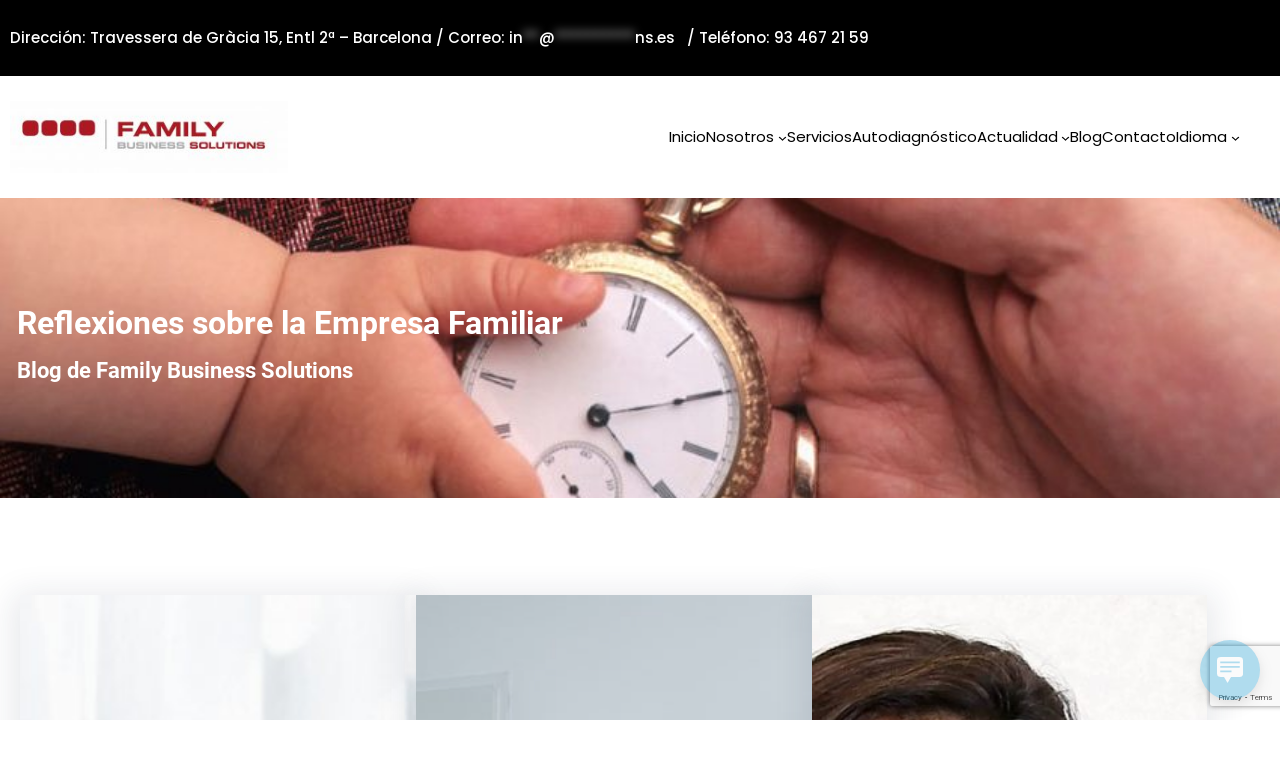

--- FILE ---
content_type: text/html; charset=UTF-8
request_url: https://fb-solutions.es/tag/mujeres-en-la-empresa-familiar
body_size: 30793
content:
<!DOCTYPE html>
<html lang="es">
<head>
	<meta charset="UTF-8">
	<meta name="viewport" content="width=device-width, initial-scale=1">
<meta name="robots" content="index, follow, max-image-preview:large, max-snippet:-1, max-video-preview:-1">

            <script data-no-defer="1" data-ezscrex="false" data-cfasync="false" data-pagespeed-no-defer data-cookieconsent="ignore">
                var ctPublicFunctions = {"_ajax_nonce":"342c90669a","_rest_nonce":"f05faf553f","_ajax_url":"\/wp-admin\/admin-ajax.php","_rest_url":"https:\/\/fb-solutions.es\/wp-json\/","data__cookies_type":"none","data__ajax_type":"rest","data__bot_detector_enabled":"1","data__frontend_data_log_enabled":1,"cookiePrefix":"","wprocket_detected":false,"host_url":"fb-solutions.es","text__ee_click_to_select":"Click to select the whole data","text__ee_original_email":"The complete one is","text__ee_got_it":"Got it","text__ee_blocked":"Bloqueado","text__ee_cannot_connect":"Cannot connect","text__ee_cannot_decode":"Can not decode email. Unknown reason","text__ee_email_decoder":"CleanTalk email decoder","text__ee_wait_for_decoding":"The magic is on the way!","text__ee_decoding_process":"Please wait a few seconds while we decode the contact data."}
            </script>
        
            <script data-no-defer="1" data-ezscrex="false" data-cfasync="false" data-pagespeed-no-defer data-cookieconsent="ignore">
                var ctPublic = {"_ajax_nonce":"342c90669a","settings__forms__check_internal":"1","settings__forms__check_external":"1","settings__forms__force_protection":0,"settings__forms__search_test":"1","settings__forms__wc_add_to_cart":"1","settings__data__bot_detector_enabled":"1","settings__sfw__anti_crawler":0,"blog_home":"https:\/\/fb-solutions.es\/","pixel__setting":"3","pixel__enabled":false,"pixel__url":null,"data__email_check_before_post":"1","data__email_check_exist_post":0,"data__cookies_type":"none","data__key_is_ok":true,"data__visible_fields_required":true,"wl_brandname":"Anti-Spam by CleanTalk","wl_brandname_short":"CleanTalk","ct_checkjs_key":1025445602,"emailEncoderPassKey":"c1d0ab0ef92712fa1a76236387744fc1","bot_detector_forms_excluded":"W10=","advancedCacheExists":false,"varnishCacheExists":false,"wc_ajax_add_to_cart":false}
            </script>
        
	<!-- This site is optimized with the Yoast SEO plugin v26.7 - https://yoast.com/wordpress/plugins/seo/ -->
	<link rel="canonical" href="https://prova10686.live-website.com/tag/mujeres-en-la-empresa-familiar">
	<meta property="og:locale" content="es_ES">
	<meta property="og:type" content="article">
	<meta property="og:title" content="mujeres en la empresa familiar Archives - Family Business Solutions">
	<meta property="og:url" content="https://prova10686.live-website.com/tag/mujeres-en-la-empresa-familiar">
	<meta property="og:site_name" content="Family Business Solutions">
	<meta name="twitter:card" content="summary_large_image">
	<script type="application/ld+json" class="yoast-schema-graph">{"@context":"https://schema.org","@graph":[{"@type":"CollectionPage","@id":"https://prova10686.live-website.com/tag/mujeres-en-la-empresa-familiar","url":"https://prova10686.live-website.com/tag/mujeres-en-la-empresa-familiar","name":"mujeres en la empresa familiar Archives - Family Business Solutions","isPartOf":{"@id":"https://fb-solutions.es/#website"},"primaryImageOfPage":{"@id":"https://prova10686.live-website.com/tag/mujeres-en-la-empresa-familiar#primaryimage"},"image":{"@id":"https://prova10686.live-website.com/tag/mujeres-en-la-empresa-familiar#primaryimage"},"thumbnailUrl":"https://fb-solutions.es/wp-content/uploads/2025/03/pexels-kampus-8171164-scaled.jpg","breadcrumb":{"@id":"https://prova10686.live-website.com/tag/mujeres-en-la-empresa-familiar#breadcrumb"},"inLanguage":"es"},{"@type":"ImageObject","inLanguage":"es","@id":"https://prova10686.live-website.com/tag/mujeres-en-la-empresa-familiar#primaryimage","url":"https://fb-solutions.es/wp-content/uploads/2025/03/pexels-kampus-8171164-scaled.jpg","contentUrl":"https://fb-solutions.es/wp-content/uploads/2025/03/pexels-kampus-8171164-scaled.jpg","width":2560,"height":1707,"caption":"mujeres en el negocio familiar"},{"@type":"BreadcrumbList","@id":"https://prova10686.live-website.com/tag/mujeres-en-la-empresa-familiar#breadcrumb","itemListElement":[{"@type":"ListItem","position":1,"name":"Home","item":"https://fb-solutions.es/"},{"@type":"ListItem","position":2,"name":"mujeres en la empresa familiar"}]},{"@type":"WebSite","@id":"https://fb-solutions.es/#website","url":"https://fb-solutions.es/","name":"Family Business Solutions","description":"Consultor&iacute;a de Empresas Familiares","publisher":{"@id":"https://fb-solutions.es/#organization"},"potentialAction":[{"@type":"SearchAction","target":{"@type":"EntryPoint","urlTemplate":"https://fb-solutions.es/?s={search_term_string}"},"query-input":{"@type":"PropertyValueSpecification","valueRequired":true,"valueName":"search_term_string"}}],"inLanguage":"es"},{"@type":"Organization","@id":"https://fb-solutions.es/#organization","name":"Family Business Solutions","url":"https://fb-solutions.es/","logo":{"@type":"ImageObject","inLanguage":"es","@id":"https://fb-solutions.es/#/schema/logo/image/","url":"https://fb-solutions.es/wp-content/uploads/2019/09/LOGOS-3.jpg","contentUrl":"https://fb-solutions.es/wp-content/uploads/2019/09/LOGOS-3.jpg","width":2168,"height":564,"caption":"Family Business Solutions"},"image":{"@id":"https://fb-solutions.es/#/schema/logo/image/"}}]}</script>
	<!-- / Yoast SEO plugin. -->


<title>mujeres en la empresa familiar Archives - Family Business Solutions</title>
<link rel="dns-prefetch" href="//fd.cleantalk.org">
<link rel="alternate" type="application/rss+xml" title="Family Business Solutions &raquo; Feed" href="https://fb-solutions.es/feed">
<link rel="alternate" type="application/rss+xml" title="Family Business Solutions &raquo; Feed de los comentarios" href="https://fb-solutions.es/comments/feed">
<link rel="alternate" type="application/rss+xml" title="Family Business Solutions &raquo; Etiqueta mujeres en la empresa familiar del feed" href="https://fb-solutions.es/tag/mujeres-en-la-empresa-familiar/feed">
		<!-- This site uses the Google Analytics by MonsterInsights plugin v9.11.1 - Using Analytics tracking - https://www.monsterinsights.com/ -->
							<script src="//www.googletagmanager.com/gtag/js?id=G-L2C39L0YMY" data-cfasync="false" data-wpfc-render="false" async></script>
			<script data-cfasync="false" data-wpfc-render="false">
				var mi_version = '9.11.1';
				var mi_track_user = true;
				var mi_no_track_reason = '';
								var MonsterInsightsDefaultLocations = {"page_location":"https:\/\/fb-solutions.es\/tag\/mujeres-en-la-empresa-familiar\/"};
								if ( typeof MonsterInsightsPrivacyGuardFilter === 'function' ) {
					var MonsterInsightsLocations = (typeof MonsterInsightsExcludeQuery === 'object') ? MonsterInsightsPrivacyGuardFilter( MonsterInsightsExcludeQuery ) : MonsterInsightsPrivacyGuardFilter( MonsterInsightsDefaultLocations );
				} else {
					var MonsterInsightsLocations = (typeof MonsterInsightsExcludeQuery === 'object') ? MonsterInsightsExcludeQuery : MonsterInsightsDefaultLocations;
				}

								var disableStrs = [
										'ga-disable-G-L2C39L0YMY',
									];

				/* Function to detect opted out users */
				function __gtagTrackerIsOptedOut() {
					for (var index = 0; index < disableStrs.length; index++) {
						if (document.cookie.indexOf(disableStrs[index] + '=true') > -1) {
							return true;
						}
					}

					return false;
				}

				/* Disable tracking if the opt-out cookie exists. */
				if (__gtagTrackerIsOptedOut()) {
					for (var index = 0; index < disableStrs.length; index++) {
						window[disableStrs[index]] = true;
					}
				}

				/* Opt-out function */
				function __gtagTrackerOptout() {
					for (var index = 0; index < disableStrs.length; index++) {
						document.cookie = disableStrs[index] + '=true; expires=Thu, 31 Dec 2099 23:59:59 UTC; path=/';
						window[disableStrs[index]] = true;
					}
				}

				if ('undefined' === typeof gaOptout) {
					function gaOptout() {
						__gtagTrackerOptout();
					}
				}
								window.dataLayer = window.dataLayer || [];

				window.MonsterInsightsDualTracker = {
					helpers: {},
					trackers: {},
				};
				if (mi_track_user) {
					function __gtagDataLayer() {
						dataLayer.push(arguments);
					}

					function __gtagTracker(type, name, parameters) {
						if (!parameters) {
							parameters = {};
						}

						if (parameters.send_to) {
							__gtagDataLayer.apply(null, arguments);
							return;
						}

						if (type === 'event') {
														parameters.send_to = monsterinsights_frontend.v4_id;
							var hookName = name;
							if (typeof parameters['event_category'] !== 'undefined') {
								hookName = parameters['event_category'] + ':' + name;
							}

							if (typeof MonsterInsightsDualTracker.trackers[hookName] !== 'undefined') {
								MonsterInsightsDualTracker.trackers[hookName](parameters);
							} else {
								__gtagDataLayer('event', name, parameters);
							}
							
						} else {
							__gtagDataLayer.apply(null, arguments);
						}
					}

					__gtagTracker('js', new Date());
					__gtagTracker('set', {
						'developer_id.dZGIzZG': true,
											});
					if ( MonsterInsightsLocations.page_location ) {
						__gtagTracker('set', MonsterInsightsLocations);
					}
										__gtagTracker('config', 'G-L2C39L0YMY', {"forceSSL":"true","link_attribution":"true"} );
										window.gtag = __gtagTracker;										(function () {
						/* https://developers.google.com/analytics/devguides/collection/analyticsjs/ */
						/* ga and __gaTracker compatibility shim. */
						var noopfn = function () {
							return null;
						};
						var newtracker = function () {
							return new Tracker();
						};
						var Tracker = function () {
							return null;
						};
						var p = Tracker.prototype;
						p.get = noopfn;
						p.set = noopfn;
						p.send = function () {
							var args = Array.prototype.slice.call(arguments);
							args.unshift('send');
							__gaTracker.apply(null, args);
						};
						var __gaTracker = function () {
							var len = arguments.length;
							if (len === 0) {
								return;
							}
							var f = arguments[len - 1];
							if (typeof f !== 'object' || f === null || typeof f.hitCallback !== 'function') {
								if ('send' === arguments[0]) {
									var hitConverted, hitObject = false, action;
									if ('event' === arguments[1]) {
										if ('undefined' !== typeof arguments[3]) {
											hitObject = {
												'eventAction': arguments[3],
												'eventCategory': arguments[2],
												'eventLabel': arguments[4],
												'value': arguments[5] ? arguments[5] : 1,
											}
										}
									}
									if ('pageview' === arguments[1]) {
										if ('undefined' !== typeof arguments[2]) {
											hitObject = {
												'eventAction': 'page_view',
												'page_path': arguments[2],
											}
										}
									}
									if (typeof arguments[2] === 'object') {
										hitObject = arguments[2];
									}
									if (typeof arguments[5] === 'object') {
										Object.assign(hitObject, arguments[5]);
									}
									if ('undefined' !== typeof arguments[1].hitType) {
										hitObject = arguments[1];
										if ('pageview' === hitObject.hitType) {
											hitObject.eventAction = 'page_view';
										}
									}
									if (hitObject) {
										action = 'timing' === arguments[1].hitType ? 'timing_complete' : hitObject.eventAction;
										hitConverted = mapArgs(hitObject);
										__gtagTracker('event', action, hitConverted);
									}
								}
								return;
							}

							function mapArgs(args) {
								var arg, hit = {};
								var gaMap = {
									'eventCategory': 'event_category',
									'eventAction': 'event_action',
									'eventLabel': 'event_label',
									'eventValue': 'event_value',
									'nonInteraction': 'non_interaction',
									'timingCategory': 'event_category',
									'timingVar': 'name',
									'timingValue': 'value',
									'timingLabel': 'event_label',
									'page': 'page_path',
									'location': 'page_location',
									'title': 'page_title',
									'referrer' : 'page_referrer',
								};
								for (arg in args) {
																		if (!(!args.hasOwnProperty(arg) || !gaMap.hasOwnProperty(arg))) {
										hit[gaMap[arg]] = args[arg];
									} else {
										hit[arg] = args[arg];
									}
								}
								return hit;
							}

							try {
								f.hitCallback();
							} catch (ex) {
							}
						};
						__gaTracker.create = newtracker;
						__gaTracker.getByName = newtracker;
						__gaTracker.getAll = function () {
							return [];
						};
						__gaTracker.remove = noopfn;
						__gaTracker.loaded = true;
						window['__gaTracker'] = __gaTracker;
					})();
									} else {
										console.log("");
					(function () {
						function __gtagTracker() {
							return null;
						}

						window['__gtagTracker'] = __gtagTracker;
						window['gtag'] = __gtagTracker;
					})();
									}
			</script>
							<!-- / Google Analytics by MonsterInsights -->
		<style id="wp-img-auto-sizes-contain-inline-css">
img:is([sizes=auto i],[sizes^="auto," i]){contain-intrinsic-size:3000px 1500px}
/*# sourceURL=wp-img-auto-sizes-contain-inline-css */
</style>
<style id="wp-block-paragraph-inline-css">
.is-small-text{font-size:.875em}.is-regular-text{font-size:1em}.is-large-text{font-size:2.25em}.is-larger-text{font-size:3em}.has-drop-cap:not(:focus):first-letter{float:left;font-size:8.4em;font-style:normal;font-weight:100;line-height:.68;margin:.05em .1em 0 0;text-transform:uppercase}body.rtl .has-drop-cap:not(:focus):first-letter{float:none;margin-left:.1em}p.has-drop-cap.has-background{overflow:hidden}:root :where(p.has-background){padding:1.25em 2.375em}:where(p.has-text-color:not(.has-link-color)) a{color:inherit}p.has-text-align-left[style*="writing-mode:vertical-lr"],p.has-text-align-right[style*="writing-mode:vertical-rl"]{rotate:180deg}
/*# sourceURL=https://fb-solutions.es/wp-includes/blocks/paragraph/style.min.css */
</style>
<style id="wp-block-group-inline-css">
.wp-block-group{box-sizing:border-box}:where(.wp-block-group.wp-block-group-is-layout-constrained){position:relative}
/*# sourceURL=https://fb-solutions.es/wp-includes/blocks/group/style.min.css */
</style>
<style id="wp-block-group-theme-inline-css">
:where(.wp-block-group.has-background){padding:1.25em 2.375em}
/*# sourceURL=https://fb-solutions.es/wp-includes/blocks/group/theme.min.css */
</style>
<style id="wp-block-site-logo-inline-css">
.wp-block-site-logo{box-sizing:border-box;line-height:0}.wp-block-site-logo a{display:inline-block;line-height:0}.wp-block-site-logo.is-default-size img{height:auto;width:120px}.wp-block-site-logo img{height:auto;max-width:100%}.wp-block-site-logo a,.wp-block-site-logo img{border-radius:inherit}.wp-block-site-logo.aligncenter{margin-left:auto;margin-right:auto;text-align:center}:root :where(.wp-block-site-logo.is-style-rounded){border-radius:9999px}
/*# sourceURL=https://fb-solutions.es/wp-includes/blocks/site-logo/style.min.css */
</style>
<style id="wp-block-navigation-link-inline-css">
.wp-block-navigation .wp-block-navigation-item__label{overflow-wrap:break-word}.wp-block-navigation .wp-block-navigation-item__description{display:none}.link-ui-tools{outline:1px solid #f0f0f0;padding:8px}.link-ui-block-inserter{padding-top:8px}.link-ui-block-inserter__back{margin-left:8px;text-transform:uppercase}
/*# sourceURL=https://fb-solutions.es/wp-includes/blocks/navigation-link/style.min.css */
</style>
<link rel="stylesheet" id="wp-block-navigation-css" href="https://fb-solutions.es/wp-includes/blocks/navigation/style.min.css?ver=6.9" media="all">
<style id="wp-block-template-part-theme-inline-css">
:root :where(.wp-block-template-part.has-background){margin-bottom:0;margin-top:0;padding:1.25em 2.375em}
/*# sourceURL=https://fb-solutions.es/wp-includes/blocks/template-part/theme.min.css */
</style>
<style id="wp-block-heading-inline-css">
h1:where(.wp-block-heading).has-background,h2:where(.wp-block-heading).has-background,h3:where(.wp-block-heading).has-background,h4:where(.wp-block-heading).has-background,h5:where(.wp-block-heading).has-background,h6:where(.wp-block-heading).has-background{padding:1.25em 2.375em}h1.has-text-align-left[style*=writing-mode]:where([style*=vertical-lr]),h1.has-text-align-right[style*=writing-mode]:where([style*=vertical-rl]),h2.has-text-align-left[style*=writing-mode]:where([style*=vertical-lr]),h2.has-text-align-right[style*=writing-mode]:where([style*=vertical-rl]),h3.has-text-align-left[style*=writing-mode]:where([style*=vertical-lr]),h3.has-text-align-right[style*=writing-mode]:where([style*=vertical-rl]),h4.has-text-align-left[style*=writing-mode]:where([style*=vertical-lr]),h4.has-text-align-right[style*=writing-mode]:where([style*=vertical-rl]),h5.has-text-align-left[style*=writing-mode]:where([style*=vertical-lr]),h5.has-text-align-right[style*=writing-mode]:where([style*=vertical-rl]),h6.has-text-align-left[style*=writing-mode]:where([style*=vertical-lr]),h6.has-text-align-right[style*=writing-mode]:where([style*=vertical-rl]){rotate:180deg}
/*# sourceURL=https://fb-solutions.es/wp-includes/blocks/heading/style.min.css */
</style>
<link rel="stylesheet" id="wp-block-cover-css" href="https://fb-solutions.es/wp-includes/blocks/cover/style.min.css?ver=6.9" media="all">
<style id="wp-block-post-featured-image-inline-css">
.wp-block-post-featured-image{margin-left:0;margin-right:0}.wp-block-post-featured-image a{display:block;height:100%}.wp-block-post-featured-image :where(img){box-sizing:border-box;height:auto;max-width:100%;vertical-align:bottom;width:100%}.wp-block-post-featured-image.alignfull img,.wp-block-post-featured-image.alignwide img{width:100%}.wp-block-post-featured-image .wp-block-post-featured-image__overlay.has-background-dim{background-color:#000;inset:0;position:absolute}.wp-block-post-featured-image{position:relative}.wp-block-post-featured-image .wp-block-post-featured-image__overlay.has-background-gradient{background-color:initial}.wp-block-post-featured-image .wp-block-post-featured-image__overlay.has-background-dim-0{opacity:0}.wp-block-post-featured-image .wp-block-post-featured-image__overlay.has-background-dim-10{opacity:.1}.wp-block-post-featured-image .wp-block-post-featured-image__overlay.has-background-dim-20{opacity:.2}.wp-block-post-featured-image .wp-block-post-featured-image__overlay.has-background-dim-30{opacity:.3}.wp-block-post-featured-image .wp-block-post-featured-image__overlay.has-background-dim-40{opacity:.4}.wp-block-post-featured-image .wp-block-post-featured-image__overlay.has-background-dim-50{opacity:.5}.wp-block-post-featured-image .wp-block-post-featured-image__overlay.has-background-dim-60{opacity:.6}.wp-block-post-featured-image .wp-block-post-featured-image__overlay.has-background-dim-70{opacity:.7}.wp-block-post-featured-image .wp-block-post-featured-image__overlay.has-background-dim-80{opacity:.8}.wp-block-post-featured-image .wp-block-post-featured-image__overlay.has-background-dim-90{opacity:.9}.wp-block-post-featured-image .wp-block-post-featured-image__overlay.has-background-dim-100{opacity:1}.wp-block-post-featured-image:where(.alignleft,.alignright){width:100%}
/*# sourceURL=https://fb-solutions.es/wp-includes/blocks/post-featured-image/style.min.css */
</style>
<style id="wp-block-post-title-inline-css">
.wp-block-post-title{box-sizing:border-box;word-break:break-word}.wp-block-post-title :where(a){display:inline-block;font-family:inherit;font-size:inherit;font-style:inherit;font-weight:inherit;letter-spacing:inherit;line-height:inherit;text-decoration:inherit}
/*# sourceURL=https://fb-solutions.es/wp-includes/blocks/post-title/style.min.css */
</style>
<style id="wp-block-post-author-inline-css">
.wp-block-post-author{box-sizing:border-box;display:flex;flex-wrap:wrap}.wp-block-post-author__byline{font-size:.5em;margin-bottom:0;margin-top:0;width:100%}.wp-block-post-author__avatar{margin-right:1em}.wp-block-post-author__bio{font-size:.7em;margin-bottom:.7em}.wp-block-post-author__content{flex-basis:0;flex-grow:1}.wp-block-post-author__name{margin:0}
/*# sourceURL=https://fb-solutions.es/wp-includes/blocks/post-author/style.min.css */
</style>
<style id="wp-block-post-date-inline-css">
.wp-block-post-date{box-sizing:border-box}
/*# sourceURL=https://fb-solutions.es/wp-includes/blocks/post-date/style.min.css */
</style>
<style id="wp-block-post-excerpt-inline-css">
:where(.wp-block-post-excerpt){box-sizing:border-box;margin-bottom:var(--wp--style--block-gap);margin-top:var(--wp--style--block-gap)}.wp-block-post-excerpt__excerpt{margin-bottom:0;margin-top:0}.wp-block-post-excerpt__more-text{margin-bottom:0;margin-top:var(--wp--style--block-gap)}.wp-block-post-excerpt__more-link{display:inline-block}
/*# sourceURL=https://fb-solutions.es/wp-includes/blocks/post-excerpt/style.min.css */
</style>
<style id="wp-block-spacer-inline-css">
.wp-block-spacer{clear:both}
/*# sourceURL=https://fb-solutions.es/wp-includes/blocks/spacer/style.min.css */
</style>
<style id="wp-block-post-template-inline-css">
.wp-block-post-template{box-sizing:border-box;list-style:none;margin-bottom:0;margin-top:0;max-width:100%;padding:0}.wp-block-post-template.is-flex-container{display:flex;flex-direction:row;flex-wrap:wrap;gap:1.25em}.wp-block-post-template.is-flex-container>li{margin:0;width:100%}@media (min-width:600px){.wp-block-post-template.is-flex-container.is-flex-container.columns-2>li{width:calc(50% - .625em)}.wp-block-post-template.is-flex-container.is-flex-container.columns-3>li{width:calc(33.33333% - .83333em)}.wp-block-post-template.is-flex-container.is-flex-container.columns-4>li{width:calc(25% - .9375em)}.wp-block-post-template.is-flex-container.is-flex-container.columns-5>li{width:calc(20% - 1em)}.wp-block-post-template.is-flex-container.is-flex-container.columns-6>li{width:calc(16.66667% - 1.04167em)}}@media (max-width:600px){.wp-block-post-template-is-layout-grid.wp-block-post-template-is-layout-grid.wp-block-post-template-is-layout-grid.wp-block-post-template-is-layout-grid{grid-template-columns:1fr}}.wp-block-post-template-is-layout-constrained>li>.alignright,.wp-block-post-template-is-layout-flow>li>.alignright{float:right;margin-inline-end:0;margin-inline-start:2em}.wp-block-post-template-is-layout-constrained>li>.alignleft,.wp-block-post-template-is-layout-flow>li>.alignleft{float:left;margin-inline-end:2em;margin-inline-start:0}.wp-block-post-template-is-layout-constrained>li>.aligncenter,.wp-block-post-template-is-layout-flow>li>.aligncenter{margin-inline-end:auto;margin-inline-start:auto}
/*# sourceURL=https://fb-solutions.es/wp-includes/blocks/post-template/style.min.css */
</style>
<style id="wp-block-list-inline-css">
ol,ul{box-sizing:border-box}:root :where(.wp-block-list.has-background){padding:1.25em 2.375em}
/*# sourceURL=https://fb-solutions.es/wp-includes/blocks/list/style.min.css */
</style>
<style id="wp-block-columns-inline-css">
.wp-block-columns{box-sizing:border-box;display:flex;flex-wrap:wrap!important}@media (min-width:782px){.wp-block-columns{flex-wrap:nowrap!important}}.wp-block-columns{align-items:normal!important}.wp-block-columns.are-vertically-aligned-top{align-items:flex-start}.wp-block-columns.are-vertically-aligned-center{align-items:center}.wp-block-columns.are-vertically-aligned-bottom{align-items:flex-end}@media (max-width:781px){.wp-block-columns:not(.is-not-stacked-on-mobile)>.wp-block-column{flex-basis:100%!important}}@media (min-width:782px){.wp-block-columns:not(.is-not-stacked-on-mobile)>.wp-block-column{flex-basis:0;flex-grow:1}.wp-block-columns:not(.is-not-stacked-on-mobile)>.wp-block-column[style*=flex-basis]{flex-grow:0}}.wp-block-columns.is-not-stacked-on-mobile{flex-wrap:nowrap!important}.wp-block-columns.is-not-stacked-on-mobile>.wp-block-column{flex-basis:0;flex-grow:1}.wp-block-columns.is-not-stacked-on-mobile>.wp-block-column[style*=flex-basis]{flex-grow:0}:where(.wp-block-columns){margin-bottom:1.75em}:where(.wp-block-columns.has-background){padding:1.25em 2.375em}.wp-block-column{flex-grow:1;min-width:0;overflow-wrap:break-word;word-break:break-word}.wp-block-column.is-vertically-aligned-top{align-self:flex-start}.wp-block-column.is-vertically-aligned-center{align-self:center}.wp-block-column.is-vertically-aligned-bottom{align-self:flex-end}.wp-block-column.is-vertically-aligned-stretch{align-self:stretch}.wp-block-column.is-vertically-aligned-bottom,.wp-block-column.is-vertically-aligned-center,.wp-block-column.is-vertically-aligned-top{width:100%}
/*# sourceURL=https://fb-solutions.es/wp-includes/blocks/columns/style.min.css */
</style>
<style id="wp-block-separator-inline-css">
@charset "UTF-8";.wp-block-separator{border:none;border-top:2px solid}:root :where(.wp-block-separator.is-style-dots){height:auto;line-height:1;text-align:center}:root :where(.wp-block-separator.is-style-dots):before{color:currentColor;content:"&middot;&middot;&middot;";font-family:serif;font-size:1.5em;letter-spacing:2em;padding-left:2em}.wp-block-separator.is-style-dots{background:none!important;border:none!important}
/*# sourceURL=https://fb-solutions.es/wp-includes/blocks/separator/style.min.css */
</style>
<style id="wp-block-separator-theme-inline-css">
.wp-block-separator.has-css-opacity{opacity:.4}.wp-block-separator{border:none;border-bottom:2px solid;margin-left:auto;margin-right:auto}.wp-block-separator.has-alpha-channel-opacity{opacity:1}.wp-block-separator:not(.is-style-wide):not(.is-style-dots){width:100px}.wp-block-separator.has-background:not(.is-style-dots){border-bottom:none;height:1px}.wp-block-separator.has-background:not(.is-style-wide):not(.is-style-dots){height:2px}
/*# sourceURL=https://fb-solutions.es/wp-includes/blocks/separator/theme.min.css */
</style>
<style id="wp-block-image-inline-css">
.wp-block-image>a,.wp-block-image>figure>a{display:inline-block}.wp-block-image img{box-sizing:border-box;height:auto;max-width:100%;vertical-align:bottom}@media not (prefers-reduced-motion){.wp-block-image img.hide{visibility:hidden}.wp-block-image img.show{animation:show-content-image .4s}}.wp-block-image[style*=border-radius] img,.wp-block-image[style*=border-radius]>a{border-radius:inherit}.wp-block-image.has-custom-border img{box-sizing:border-box}.wp-block-image.aligncenter{text-align:center}.wp-block-image.alignfull>a,.wp-block-image.alignwide>a{width:100%}.wp-block-image.alignfull img,.wp-block-image.alignwide img{height:auto;width:100%}.wp-block-image .aligncenter,.wp-block-image .alignleft,.wp-block-image .alignright,.wp-block-image.aligncenter,.wp-block-image.alignleft,.wp-block-image.alignright{display:table}.wp-block-image .aligncenter>figcaption,.wp-block-image .alignleft>figcaption,.wp-block-image .alignright>figcaption,.wp-block-image.aligncenter>figcaption,.wp-block-image.alignleft>figcaption,.wp-block-image.alignright>figcaption{caption-side:bottom;display:table-caption}.wp-block-image .alignleft{float:left;margin:.5em 1em .5em 0}.wp-block-image .alignright{float:right;margin:.5em 0 .5em 1em}.wp-block-image .aligncenter{margin-left:auto;margin-right:auto}.wp-block-image :where(figcaption){margin-bottom:1em;margin-top:.5em}.wp-block-image.is-style-circle-mask img{border-radius:9999px}@supports ((-webkit-mask-image:none) or (mask-image:none)) or (-webkit-mask-image:none){.wp-block-image.is-style-circle-mask img{border-radius:0;-webkit-mask-image:url('data:image/svg+xml;utf8,<svg viewBox="0 0 100 100" xmlns="http://www.w3.org/2000/svg"><circle cx="50" cy="50" r="50"/>');mask-image:url('data:image/svg+xml;utf8,<svg viewBox="0 0 100 100" xmlns="http://www.w3.org/2000/svg"><circle cx="50" cy="50" r="50"/>');mask-mode:alpha;-webkit-mask-position:center;mask-position:center;-webkit-mask-repeat:no-repeat;mask-repeat:no-repeat;-webkit-mask-size:contain;mask-size:contain}}:root :where(.wp-block-image.is-style-rounded img,.wp-block-image .is-style-rounded img){border-radius:9999px}.wp-block-image figure{margin:0}.wp-lightbox-container{display:flex;flex-direction:column;position:relative}.wp-lightbox-container img{cursor:zoom-in}.wp-lightbox-container img:hover+button{opacity:1}.wp-lightbox-container button{align-items:center;backdrop-filter:blur(16px) saturate(180%);background-color:#5a5a5a40;border:none;border-radius:4px;cursor:zoom-in;display:flex;height:20px;justify-content:center;opacity:0;padding:0;position:absolute;right:16px;text-align:center;top:16px;width:20px;z-index:100}@media not (prefers-reduced-motion){.wp-lightbox-container button{transition:opacity .2s ease}}.wp-lightbox-container button:focus-visible{outline:3px auto #5a5a5a40;outline:3px auto -webkit-focus-ring-color;outline-offset:3px}.wp-lightbox-container button:hover{cursor:pointer;opacity:1}.wp-lightbox-container button:focus{opacity:1}.wp-lightbox-container button:focus,.wp-lightbox-container button:hover,.wp-lightbox-container button:not(:hover):not(:active):not(.has-background){background-color:#5a5a5a40;border:none}.wp-lightbox-overlay{box-sizing:border-box;cursor:zoom-out;height:100vh;left:0;overflow:hidden;position:fixed;top:0;visibility:hidden;width:100%;z-index:100000}.wp-lightbox-overlay .close-button{align-items:center;cursor:pointer;display:flex;justify-content:center;min-height:40px;min-width:40px;padding:0;position:absolute;right:calc(env(safe-area-inset-right) + 16px);top:calc(env(safe-area-inset-top) + 16px);z-index:5000000}.wp-lightbox-overlay .close-button:focus,.wp-lightbox-overlay .close-button:hover,.wp-lightbox-overlay .close-button:not(:hover):not(:active):not(.has-background){background:none;border:none}.wp-lightbox-overlay .lightbox-image-container{height:var(--wp--lightbox-container-height);left:50%;overflow:hidden;position:absolute;top:50%;transform:translate(-50%,-50%);transform-origin:top left;width:var(--wp--lightbox-container-width);z-index:9999999999}.wp-lightbox-overlay .wp-block-image{align-items:center;box-sizing:border-box;display:flex;height:100%;justify-content:center;margin:0;position:relative;transform-origin:0 0;width:100%;z-index:3000000}.wp-lightbox-overlay .wp-block-image img{height:var(--wp--lightbox-image-height);min-height:var(--wp--lightbox-image-height);min-width:var(--wp--lightbox-image-width);width:var(--wp--lightbox-image-width)}.wp-lightbox-overlay .wp-block-image figcaption{display:none}.wp-lightbox-overlay button{background:none;border:none}.wp-lightbox-overlay .scrim{background-color:#fff;height:100%;opacity:.9;position:absolute;width:100%;z-index:2000000}.wp-lightbox-overlay.active{visibility:visible}@media not (prefers-reduced-motion){.wp-lightbox-overlay.active{animation:turn-on-visibility .25s both}.wp-lightbox-overlay.active img{animation:turn-on-visibility .35s both}.wp-lightbox-overlay.show-closing-animation:not(.active){animation:turn-off-visibility .35s both}.wp-lightbox-overlay.show-closing-animation:not(.active) img{animation:turn-off-visibility .25s both}.wp-lightbox-overlay.zoom.active{animation:none;opacity:1;visibility:visible}.wp-lightbox-overlay.zoom.active .lightbox-image-container{animation:lightbox-zoom-in .4s}.wp-lightbox-overlay.zoom.active .lightbox-image-container img{animation:none}.wp-lightbox-overlay.zoom.active .scrim{animation:turn-on-visibility .4s forwards}.wp-lightbox-overlay.zoom.show-closing-animation:not(.active){animation:none}.wp-lightbox-overlay.zoom.show-closing-animation:not(.active) .lightbox-image-container{animation:lightbox-zoom-out .4s}.wp-lightbox-overlay.zoom.show-closing-animation:not(.active) .lightbox-image-container img{animation:none}.wp-lightbox-overlay.zoom.show-closing-animation:not(.active) .scrim{animation:turn-off-visibility .4s forwards}}@keyframes show-content-image{0%{visibility:hidden}99%{visibility:hidden}to{visibility:visible}}@keyframes turn-on-visibility{0%{opacity:0}to{opacity:1}}@keyframes turn-off-visibility{0%{opacity:1;visibility:visible}99%{opacity:0;visibility:visible}to{opacity:0;visibility:hidden}}@keyframes lightbox-zoom-in{0%{transform:translate(calc((-100vw + var(--wp--lightbox-scrollbar-width))/2 + var(--wp--lightbox-initial-left-position)),calc(-50vh + var(--wp--lightbox-initial-top-position))) scale(var(--wp--lightbox-scale))}to{transform:translate(-50%,-50%) scale(1)}}@keyframes lightbox-zoom-out{0%{transform:translate(-50%,-50%) scale(1);visibility:visible}99%{visibility:visible}to{transform:translate(calc((-100vw + var(--wp--lightbox-scrollbar-width))/2 + var(--wp--lightbox-initial-left-position)),calc(-50vh + var(--wp--lightbox-initial-top-position))) scale(var(--wp--lightbox-scale));visibility:hidden}}
/*# sourceURL=https://fb-solutions.es/wp-includes/blocks/image/style.min.css */
</style>
<style id="wp-block-image-theme-inline-css">
:root :where(.wp-block-image figcaption){color:#555;font-size:13px;text-align:center}.is-dark-theme :root :where(.wp-block-image figcaption){color:#ffffffa6}.wp-block-image{margin:0 0 1em}
/*# sourceURL=https://fb-solutions.es/wp-includes/blocks/image/theme.min.css */
</style>
<style id="wp-block-social-links-inline-css">
.wp-block-social-links{background:none;box-sizing:border-box;margin-left:0;padding-left:0;padding-right:0;text-indent:0}.wp-block-social-links .wp-social-link a,.wp-block-social-links .wp-social-link a:hover{border-bottom:0;box-shadow:none;text-decoration:none}.wp-block-social-links .wp-social-link svg{height:1em;width:1em}.wp-block-social-links .wp-social-link span:not(.screen-reader-text){font-size:.65em;margin-left:.5em;margin-right:.5em}.wp-block-social-links.has-small-icon-size{font-size:16px}.wp-block-social-links,.wp-block-social-links.has-normal-icon-size{font-size:24px}.wp-block-social-links.has-large-icon-size{font-size:36px}.wp-block-social-links.has-huge-icon-size{font-size:48px}.wp-block-social-links.aligncenter{display:flex;justify-content:center}.wp-block-social-links.alignright{justify-content:flex-end}.wp-block-social-link{border-radius:9999px;display:block}@media not (prefers-reduced-motion){.wp-block-social-link{transition:transform .1s ease}}.wp-block-social-link{height:auto}.wp-block-social-link a{align-items:center;display:flex;line-height:0}.wp-block-social-link:hover{transform:scale(1.1)}.wp-block-social-links .wp-block-social-link.wp-social-link{display:inline-block;margin:0;padding:0}.wp-block-social-links .wp-block-social-link.wp-social-link .wp-block-social-link-anchor,.wp-block-social-links .wp-block-social-link.wp-social-link .wp-block-social-link-anchor svg,.wp-block-social-links .wp-block-social-link.wp-social-link .wp-block-social-link-anchor:active,.wp-block-social-links .wp-block-social-link.wp-social-link .wp-block-social-link-anchor:hover,.wp-block-social-links .wp-block-social-link.wp-social-link .wp-block-social-link-anchor:visited{color:currentColor;fill:currentColor}:where(.wp-block-social-links:not(.is-style-logos-only)) .wp-social-link{background-color:#f0f0f0;color:#444}:where(.wp-block-social-links:not(.is-style-logos-only)) .wp-social-link-amazon{background-color:#f90;color:#fff}:where(.wp-block-social-links:not(.is-style-logos-only)) .wp-social-link-bandcamp{background-color:#1ea0c3;color:#fff}:where(.wp-block-social-links:not(.is-style-logos-only)) .wp-social-link-behance{background-color:#0757fe;color:#fff}:where(.wp-block-social-links:not(.is-style-logos-only)) .wp-social-link-bluesky{background-color:#0a7aff;color:#fff}:where(.wp-block-social-links:not(.is-style-logos-only)) .wp-social-link-codepen{background-color:#1e1f26;color:#fff}:where(.wp-block-social-links:not(.is-style-logos-only)) .wp-social-link-deviantart{background-color:#02e49b;color:#fff}:where(.wp-block-social-links:not(.is-style-logos-only)) .wp-social-link-discord{background-color:#5865f2;color:#fff}:where(.wp-block-social-links:not(.is-style-logos-only)) .wp-social-link-dribbble{background-color:#e94c89;color:#fff}:where(.wp-block-social-links:not(.is-style-logos-only)) .wp-social-link-dropbox{background-color:#4280ff;color:#fff}:where(.wp-block-social-links:not(.is-style-logos-only)) .wp-social-link-etsy{background-color:#f45800;color:#fff}:where(.wp-block-social-links:not(.is-style-logos-only)) .wp-social-link-facebook{background-color:#0866ff;color:#fff}:where(.wp-block-social-links:not(.is-style-logos-only)) .wp-social-link-fivehundredpx{background-color:#000;color:#fff}:where(.wp-block-social-links:not(.is-style-logos-only)) .wp-social-link-flickr{background-color:#0461dd;color:#fff}:where(.wp-block-social-links:not(.is-style-logos-only)) .wp-social-link-foursquare{background-color:#e65678;color:#fff}:where(.wp-block-social-links:not(.is-style-logos-only)) .wp-social-link-github{background-color:#24292d;color:#fff}:where(.wp-block-social-links:not(.is-style-logos-only)) .wp-social-link-goodreads{background-color:#eceadd;color:#382110}:where(.wp-block-social-links:not(.is-style-logos-only)) .wp-social-link-google{background-color:#ea4434;color:#fff}:where(.wp-block-social-links:not(.is-style-logos-only)) .wp-social-link-gravatar{background-color:#1d4fc4;color:#fff}:where(.wp-block-social-links:not(.is-style-logos-only)) .wp-social-link-instagram{background-color:#f00075;color:#fff}:where(.wp-block-social-links:not(.is-style-logos-only)) .wp-social-link-lastfm{background-color:#e21b24;color:#fff}:where(.wp-block-social-links:not(.is-style-logos-only)) .wp-social-link-linkedin{background-color:#0d66c2;color:#fff}:where(.wp-block-social-links:not(.is-style-logos-only)) .wp-social-link-mastodon{background-color:#3288d4;color:#fff}:where(.wp-block-social-links:not(.is-style-logos-only)) .wp-social-link-medium{background-color:#000;color:#fff}:where(.wp-block-social-links:not(.is-style-logos-only)) .wp-social-link-meetup{background-color:#f6405f;color:#fff}:where(.wp-block-social-links:not(.is-style-logos-only)) .wp-social-link-patreon{background-color:#000;color:#fff}:where(.wp-block-social-links:not(.is-style-logos-only)) .wp-social-link-pinterest{background-color:#e60122;color:#fff}:where(.wp-block-social-links:not(.is-style-logos-only)) .wp-social-link-pocket{background-color:#ef4155;color:#fff}:where(.wp-block-social-links:not(.is-style-logos-only)) .wp-social-link-reddit{background-color:#ff4500;color:#fff}:where(.wp-block-social-links:not(.is-style-logos-only)) .wp-social-link-skype{background-color:#0478d7;color:#fff}:where(.wp-block-social-links:not(.is-style-logos-only)) .wp-social-link-snapchat{background-color:#fefc00;color:#fff;stroke:#000}:where(.wp-block-social-links:not(.is-style-logos-only)) .wp-social-link-soundcloud{background-color:#ff5600;color:#fff}:where(.wp-block-social-links:not(.is-style-logos-only)) .wp-social-link-spotify{background-color:#1bd760;color:#fff}:where(.wp-block-social-links:not(.is-style-logos-only)) .wp-social-link-telegram{background-color:#2aabee;color:#fff}:where(.wp-block-social-links:not(.is-style-logos-only)) .wp-social-link-threads{background-color:#000;color:#fff}:where(.wp-block-social-links:not(.is-style-logos-only)) .wp-social-link-tiktok{background-color:#000;color:#fff}:where(.wp-block-social-links:not(.is-style-logos-only)) .wp-social-link-tumblr{background-color:#011835;color:#fff}:where(.wp-block-social-links:not(.is-style-logos-only)) .wp-social-link-twitch{background-color:#6440a4;color:#fff}:where(.wp-block-social-links:not(.is-style-logos-only)) .wp-social-link-twitter{background-color:#1da1f2;color:#fff}:where(.wp-block-social-links:not(.is-style-logos-only)) .wp-social-link-vimeo{background-color:#1eb7ea;color:#fff}:where(.wp-block-social-links:not(.is-style-logos-only)) .wp-social-link-vk{background-color:#4680c2;color:#fff}:where(.wp-block-social-links:not(.is-style-logos-only)) .wp-social-link-wordpress{background-color:#3499cd;color:#fff}:where(.wp-block-social-links:not(.is-style-logos-only)) .wp-social-link-whatsapp{background-color:#25d366;color:#fff}:where(.wp-block-social-links:not(.is-style-logos-only)) .wp-social-link-x{background-color:#000;color:#fff}:where(.wp-block-social-links:not(.is-style-logos-only)) .wp-social-link-yelp{background-color:#d32422;color:#fff}:where(.wp-block-social-links:not(.is-style-logos-only)) .wp-social-link-youtube{background-color:red;color:#fff}:where(.wp-block-social-links.is-style-logos-only) .wp-social-link{background:none}:where(.wp-block-social-links.is-style-logos-only) .wp-social-link svg{height:1.25em;width:1.25em}:where(.wp-block-social-links.is-style-logos-only) .wp-social-link-amazon{color:#f90}:where(.wp-block-social-links.is-style-logos-only) .wp-social-link-bandcamp{color:#1ea0c3}:where(.wp-block-social-links.is-style-logos-only) .wp-social-link-behance{color:#0757fe}:where(.wp-block-social-links.is-style-logos-only) .wp-social-link-bluesky{color:#0a7aff}:where(.wp-block-social-links.is-style-logos-only) .wp-social-link-codepen{color:#1e1f26}:where(.wp-block-social-links.is-style-logos-only) .wp-social-link-deviantart{color:#02e49b}:where(.wp-block-social-links.is-style-logos-only) .wp-social-link-discord{color:#5865f2}:where(.wp-block-social-links.is-style-logos-only) .wp-social-link-dribbble{color:#e94c89}:where(.wp-block-social-links.is-style-logos-only) .wp-social-link-dropbox{color:#4280ff}:where(.wp-block-social-links.is-style-logos-only) .wp-social-link-etsy{color:#f45800}:where(.wp-block-social-links.is-style-logos-only) .wp-social-link-facebook{color:#0866ff}:where(.wp-block-social-links.is-style-logos-only) .wp-social-link-fivehundredpx{color:#000}:where(.wp-block-social-links.is-style-logos-only) .wp-social-link-flickr{color:#0461dd}:where(.wp-block-social-links.is-style-logos-only) .wp-social-link-foursquare{color:#e65678}:where(.wp-block-social-links.is-style-logos-only) .wp-social-link-github{color:#24292d}:where(.wp-block-social-links.is-style-logos-only) .wp-social-link-goodreads{color:#382110}:where(.wp-block-social-links.is-style-logos-only) .wp-social-link-google{color:#ea4434}:where(.wp-block-social-links.is-style-logos-only) .wp-social-link-gravatar{color:#1d4fc4}:where(.wp-block-social-links.is-style-logos-only) .wp-social-link-instagram{color:#f00075}:where(.wp-block-social-links.is-style-logos-only) .wp-social-link-lastfm{color:#e21b24}:where(.wp-block-social-links.is-style-logos-only) .wp-social-link-linkedin{color:#0d66c2}:where(.wp-block-social-links.is-style-logos-only) .wp-social-link-mastodon{color:#3288d4}:where(.wp-block-social-links.is-style-logos-only) .wp-social-link-medium{color:#000}:where(.wp-block-social-links.is-style-logos-only) .wp-social-link-meetup{color:#f6405f}:where(.wp-block-social-links.is-style-logos-only) .wp-social-link-patreon{color:#000}:where(.wp-block-social-links.is-style-logos-only) .wp-social-link-pinterest{color:#e60122}:where(.wp-block-social-links.is-style-logos-only) .wp-social-link-pocket{color:#ef4155}:where(.wp-block-social-links.is-style-logos-only) .wp-social-link-reddit{color:#ff4500}:where(.wp-block-social-links.is-style-logos-only) .wp-social-link-skype{color:#0478d7}:where(.wp-block-social-links.is-style-logos-only) .wp-social-link-snapchat{color:#fff;stroke:#000}:where(.wp-block-social-links.is-style-logos-only) .wp-social-link-soundcloud{color:#ff5600}:where(.wp-block-social-links.is-style-logos-only) .wp-social-link-spotify{color:#1bd760}:where(.wp-block-social-links.is-style-logos-only) .wp-social-link-telegram{color:#2aabee}:where(.wp-block-social-links.is-style-logos-only) .wp-social-link-threads{color:#000}:where(.wp-block-social-links.is-style-logos-only) .wp-social-link-tiktok{color:#000}:where(.wp-block-social-links.is-style-logos-only) .wp-social-link-tumblr{color:#011835}:where(.wp-block-social-links.is-style-logos-only) .wp-social-link-twitch{color:#6440a4}:where(.wp-block-social-links.is-style-logos-only) .wp-social-link-twitter{color:#1da1f2}:where(.wp-block-social-links.is-style-logos-only) .wp-social-link-vimeo{color:#1eb7ea}:where(.wp-block-social-links.is-style-logos-only) .wp-social-link-vk{color:#4680c2}:where(.wp-block-social-links.is-style-logos-only) .wp-social-link-whatsapp{color:#25d366}:where(.wp-block-social-links.is-style-logos-only) .wp-social-link-wordpress{color:#3499cd}:where(.wp-block-social-links.is-style-logos-only) .wp-social-link-x{color:#000}:where(.wp-block-social-links.is-style-logos-only) .wp-social-link-yelp{color:#d32422}:where(.wp-block-social-links.is-style-logos-only) .wp-social-link-youtube{color:red}.wp-block-social-links.is-style-pill-shape .wp-social-link{width:auto}:root :where(.wp-block-social-links .wp-social-link a){padding:.25em}:root :where(.wp-block-social-links.is-style-logos-only .wp-social-link a){padding:0}:root :where(.wp-block-social-links.is-style-pill-shape .wp-social-link a){padding-left:.6666666667em;padding-right:.6666666667em}.wp-block-social-links:not(.has-icon-color):not(.has-icon-background-color) .wp-social-link-snapchat .wp-block-social-link-label{color:#000}
/*# sourceURL=https://fb-solutions.es/wp-includes/blocks/social-links/style.min.css */
</style>
<style id="wp-block-library-inline-css">
:root{--wp-block-synced-color:#7a00df;--wp-block-synced-color--rgb:122,0,223;--wp-bound-block-color:var(--wp-block-synced-color);--wp-editor-canvas-background:#ddd;--wp-admin-theme-color:#007cba;--wp-admin-theme-color--rgb:0,124,186;--wp-admin-theme-color-darker-10:#006ba1;--wp-admin-theme-color-darker-10--rgb:0,107,160.5;--wp-admin-theme-color-darker-20:#005a87;--wp-admin-theme-color-darker-20--rgb:0,90,135;--wp-admin-border-width-focus:2px}@media (min-resolution:192dpi){:root{--wp-admin-border-width-focus:1.5px}}.wp-element-button{cursor:pointer}:root .has-very-light-gray-background-color{background-color:#eee}:root .has-very-dark-gray-background-color{background-color:#313131}:root .has-very-light-gray-color{color:#eee}:root .has-very-dark-gray-color{color:#313131}:root .has-vivid-green-cyan-to-vivid-cyan-blue-gradient-background{background:linear-gradient(135deg,#00d084,#0693e3)}:root .has-purple-crush-gradient-background{background:linear-gradient(135deg,#34e2e4,#4721fb 50%,#ab1dfe)}:root .has-hazy-dawn-gradient-background{background:linear-gradient(135deg,#faaca8,#dad0ec)}:root .has-subdued-olive-gradient-background{background:linear-gradient(135deg,#fafae1,#67a671)}:root .has-atomic-cream-gradient-background{background:linear-gradient(135deg,#fdd79a,#004a59)}:root .has-nightshade-gradient-background{background:linear-gradient(135deg,#330968,#31cdcf)}:root .has-midnight-gradient-background{background:linear-gradient(135deg,#020381,#2874fc)}:root{--wp--preset--font-size--normal:16px;--wp--preset--font-size--huge:42px}.has-regular-font-size{font-size:1em}.has-larger-font-size{font-size:2.625em}.has-normal-font-size{font-size:var(--wp--preset--font-size--normal)}.has-huge-font-size{font-size:var(--wp--preset--font-size--huge)}.has-text-align-center{text-align:center}.has-text-align-left{text-align:left}.has-text-align-right{text-align:right}.has-fit-text{white-space:nowrap!important}#end-resizable-editor-section{display:none}.aligncenter{clear:both}.items-justified-left{justify-content:flex-start}.items-justified-center{justify-content:center}.items-justified-right{justify-content:flex-end}.items-justified-space-between{justify-content:space-between}.screen-reader-text{border:0;clip-path:inset(50%);height:1px;margin:-1px;overflow:hidden;padding:0;position:absolute;width:1px;word-wrap:normal!important}.screen-reader-text:focus{background-color:#ddd;clip-path:none;color:#444;display:block;font-size:1em;height:auto;left:5px;line-height:normal;padding:15px 23px 14px;text-decoration:none;top:5px;width:auto;z-index:100000}html :where(.has-border-color){border-style:solid}html :where([style*=border-top-color]){border-top-style:solid}html :where([style*=border-right-color]){border-right-style:solid}html :where([style*=border-bottom-color]){border-bottom-style:solid}html :where([style*=border-left-color]){border-left-style:solid}html :where([style*=border-width]){border-style:solid}html :where([style*=border-top-width]){border-top-style:solid}html :where([style*=border-right-width]){border-right-style:solid}html :where([style*=border-bottom-width]){border-bottom-style:solid}html :where([style*=border-left-width]){border-left-style:solid}html :where(img[class*=wp-image-]){height:auto;max-width:100%}:where(figure){margin:0 0 1em}html :where(.is-position-sticky){--wp-admin--admin-bar--position-offset:var(--wp-admin--admin-bar--height,0px)}@media screen and (max-width:600px){html :where(.is-position-sticky){--wp-admin--admin-bar--position-offset:0px}}
/*# sourceURL=/wp-includes/css/dist/block-library/common.min.css */
</style>
<style id="global-styles-inline-css">
:root{--wp--preset--aspect-ratio--square: 1;--wp--preset--aspect-ratio--4-3: 4/3;--wp--preset--aspect-ratio--3-4: 3/4;--wp--preset--aspect-ratio--3-2: 3/2;--wp--preset--aspect-ratio--2-3: 2/3;--wp--preset--aspect-ratio--16-9: 16/9;--wp--preset--aspect-ratio--9-16: 9/16;--wp--preset--color--black: #000000;--wp--preset--color--cyan-bluish-gray: #ae1e1e;--wp--preset--color--white: #ffffff;--wp--preset--color--pale-pink: #f78da7;--wp--preset--color--vivid-red: #cf2e2e;--wp--preset--color--luminous-vivid-orange: #ff6900;--wp--preset--color--luminous-vivid-amber: #fcb900;--wp--preset--color--light-green-cyan: #7bdcb5;--wp--preset--color--vivid-green-cyan: #00d084;--wp--preset--color--pale-cyan-blue: #8ed1fc;--wp--preset--color--vivid-cyan-blue: #0693e3;--wp--preset--color--vivid-purple: #9b51e0;--wp--preset--color--foreground: #000;--wp--preset--color--background: #fff;--wp--preset--color--primary: #851a1a;--wp--preset--color--secondary: #a50e0e;--wp--preset--color--background-secondary: #f9faff;--wp--preset--color--body-text: #717171;--wp--preset--color--text-link: #000;--wp--preset--color--border: #f2f2f2;--wp--preset--color--tertiary: #c3d9e7;--wp--preset--color--input-field: #f1f1f1;--wp--preset--color--boulder: #777;--wp--preset--color--coffee: #7d6043;--wp--preset--color--cyan: #25d6a2;--wp--preset--color--dark-blue: #1b67cc;--wp--preset--color--sky-blue: #30b4da;--wp--preset--color--dark-green: #0fb36c;--wp--preset--color--lite-green: #6ba518;--wp--preset--color--purple: #c74a73;--wp--preset--color--dark-purple: #9261c6;--wp--preset--color--orange: #f78550;--wp--preset--color--lite-red: #f9556d;--wp--preset--color--hexadecimal: #27808c;--wp--preset--color--pink: #ff6b98;--wp--preset--gradient--vivid-cyan-blue-to-vivid-purple: linear-gradient(135deg,rgb(6,147,227) 0%,rgb(155,81,224) 100%);--wp--preset--gradient--light-green-cyan-to-vivid-green-cyan: linear-gradient(135deg,rgb(122,220,180) 0%,rgb(0,208,130) 100%);--wp--preset--gradient--luminous-vivid-amber-to-luminous-vivid-orange: linear-gradient(135deg,rgb(252,185,0) 0%,rgb(255,105,0) 100%);--wp--preset--gradient--luminous-vivid-orange-to-vivid-red: linear-gradient(135deg,rgb(255,105,0) 0%,rgb(207,46,46) 100%);--wp--preset--gradient--very-light-gray-to-cyan-bluish-gray: linear-gradient(135deg,rgb(238,238,238) 0%,rgb(169,184,195) 100%);--wp--preset--gradient--cool-to-warm-spectrum: linear-gradient(135deg,rgb(74,234,220) 0%,rgb(151,120,209) 20%,rgb(207,42,186) 40%,rgb(238,44,130) 60%,rgb(251,105,98) 80%,rgb(254,248,76) 100%);--wp--preset--gradient--blush-light-purple: linear-gradient(135deg,rgb(255,206,236) 0%,rgb(152,150,240) 100%);--wp--preset--gradient--blush-bordeaux: linear-gradient(135deg,rgb(254,205,165) 0%,rgb(254,45,45) 50%,rgb(107,0,62) 100%);--wp--preset--gradient--luminous-dusk: linear-gradient(135deg,rgb(255,203,112) 0%,rgb(199,81,192) 50%,rgb(65,88,208) 100%);--wp--preset--gradient--pale-ocean: linear-gradient(135deg,rgb(255,245,203) 0%,rgb(182,227,212) 50%,rgb(51,167,181) 100%);--wp--preset--gradient--electric-grass: linear-gradient(135deg,rgb(202,248,128) 0%,rgb(113,206,126) 100%);--wp--preset--gradient--midnight: linear-gradient(135deg,rgb(2,3,129) 0%,rgb(40,116,252) 100%);--wp--preset--gradient--vertical-secondary-to-tertiary: linear-gradient(to bottom,var(--wp--preset--color--secondary) 0%,var(--wp--preset--color--tertiary) 100%);--wp--preset--gradient--vertical-secondary-to-background: linear-gradient(to bottom,var(--wp--preset--color--secondary) 0%,var(--wp--preset--color--background) 100%);--wp--preset--gradient--vertical-background-to-secondary: linear-gradient(to bottom,var(--wp--preset--color--background) 0%,var(--wp--preset--color--secondary) 100%);--wp--preset--gradient--vertical-tertiary-to-background: linear-gradient(to bottom,var(--wp--preset--color--tertiary) 0%,var(--wp--preset--color--background) 100%);--wp--preset--gradient--diagonal-primary-to-foreground: linear-gradient(to bottom right,var(--wp--preset--color--primary) 0%,var(--wp--preset--color--foreground) 100%);--wp--preset--gradient--diagonal-secondary-to-background: linear-gradient(to bottom right,var(--wp--preset--color--secondary) 50%,var(--wp--preset--color--background) 50%);--wp--preset--gradient--diagonal-secondary-to-background-left: linear-gradient(to bottom left,var(--wp--preset--color--secondary) 50%,var(--wp--preset--color--background) 50%);--wp--preset--gradient--diagonal-secondary-to-background-right: linear-gradient(to top right,var(--wp--preset--color--secondary) 50%,var(--wp--preset--color--background) 50%);--wp--preset--gradient--diagonal-background-to-secondary: linear-gradient(to bottom right,var(--wp--preset--color--background) 50%,var(--wp--preset--color--secondary) 50%);--wp--preset--gradient--diagonal-tertiary-to-background: linear-gradient(to bottom right,var(--wp--preset--color--tertiary) 50%,var(--wp--preset--color--background) 50%);--wp--preset--gradient--diagonal-background-to-tertiary: linear-gradient(to bottom right,var(--wp--preset--color--background) 50%,var(--wp--preset--color--tertiary) 50%);--wp--preset--font-size--small: 15px;--wp--preset--font-size--medium: 18px;--wp--preset--font-size--large: clamp(22px,2.5vw,28px);--wp--preset--font-size--x-large: 42px;--wp--preset--font-size--tiny: 13px;--wp--preset--font-size--extra-small: 14px;--wp--preset--font-size--normal: 17px;--wp--preset--font-size--content-heading: clamp(20px,1.2vw,22px);--wp--preset--font-size--slider-title: clamp(25px,3vw,45px);--wp--preset--font-size--huge: clamp(36px,4vw,70px);--wp--preset--font-family--system: -apple-system,BlinkMacSystemFont,"Segoe UI",Roboto,Oxygen-Sans,Ubuntu,Cantarell,"Helvetica Neue",sans-serif;--wp--preset--font-family--poppins: 'Poppins', sans-serif;--wp--preset--font-family--roboto: 'Roboto', sans-serif;--wp--preset--spacing--20: 0.44rem;--wp--preset--spacing--30: 0.67rem;--wp--preset--spacing--40: 1rem;--wp--preset--spacing--50: 1.5rem;--wp--preset--spacing--60: 2.25rem;--wp--preset--spacing--70: 3.38rem;--wp--preset--spacing--80: 5.06rem;--wp--preset--shadow--natural: 6px 6px 9px rgba(0, 0, 0, 0.2);--wp--preset--shadow--deep: 12px 12px 50px rgba(0, 0, 0, 0.4);--wp--preset--shadow--sharp: 6px 6px 0px rgba(0, 0, 0, 0.2);--wp--preset--shadow--outlined: 6px 6px 0px -3px rgb(255, 255, 255), 6px 6px rgb(0, 0, 0);--wp--preset--shadow--crisp: 6px 6px 0px rgb(0, 0, 0);--wp--custom--spacing--small: max(1.25rem, 5vw);--wp--custom--spacing--medium: clamp(2rem, 8vw, calc(4 * var(--wp--style--block-gap)));--wp--custom--spacing--large: clamp(4rem, 10vw, 8rem);--wp--custom--typography--font-size--heading-one: clamp(36px,3vw,45px);--wp--custom--typography--font-size--heading-two: clamp(28px,2.6vw,32px);--wp--custom--typography--font-size--heading-three: clamp(20px,1.9vw,22px);--wp--custom--typography--font-size--heading-four: clamp(18px,1.5vw,20px);--wp--custom--typography--font-size--heading-five: clamp(22px,1.3vw,18px);--wp--custom--typography--font-size--heading-six: 16px;--wp--custom--typography--line-height--heading-one: 1.38;--wp--custom--typography--line-height--heading-two: 1.43;--wp--custom--typography--line-height--heading-three: 1.36;--wp--custom--typography--line-height--heading-four: 1.5;--wp--custom--typography--line-height--heading-five: 1.458333333333333;--wp--custom--typography--line-height--heading-six: 1.56;--wp--custom--typography--line-height--paragraph: 1.75;--wp--custom--typography--line-height--extra-small: 21px;--wp--custom--typography--line-height--small: 28px;--wp--custom--typography--line-height--normal: normal;--wp--custom--typography--font-weight--light: 300;--wp--custom--typography--font-weight--normal: 400;--wp--custom--typography--font-weight--medium: 500;--wp--custom--typography--font-weight--semi-bold: 600;--wp--custom--typography--font-weight--bold: 700;--wp--custom--typography--font-weight--extra-bold: 900;--wp--custom--gap--baseline: 15px;--wp--custom--gap--horizontal: min(30px, 5vw);--wp--custom--gap--vertical: min(30px, 5vw);}:root { --wp--style--global--content-size: 750px;--wp--style--global--wide-size: 1230px; }:where(body) { margin: 0; }.wp-site-blocks > .alignleft { float: left; margin-right: 2em; }.wp-site-blocks > .alignright { float: right; margin-left: 2em; }.wp-site-blocks > .aligncenter { justify-content: center; margin-left: auto; margin-right: auto; }:where(.wp-site-blocks) > * { margin-block-start: 2rem; margin-block-end: 0; }:where(.wp-site-blocks) > :first-child { margin-block-start: 0; }:where(.wp-site-blocks) > :last-child { margin-block-end: 0; }:root { --wp--style--block-gap: 2rem; }:root :where(.is-layout-flow) > :first-child{margin-block-start: 0;}:root :where(.is-layout-flow) > :last-child{margin-block-end: 0;}:root :where(.is-layout-flow) > *{margin-block-start: 2rem;margin-block-end: 0;}:root :where(.is-layout-constrained) > :first-child{margin-block-start: 0;}:root :where(.is-layout-constrained) > :last-child{margin-block-end: 0;}:root :where(.is-layout-constrained) > *{margin-block-start: 2rem;margin-block-end: 0;}:root :where(.is-layout-flex){gap: 2rem;}:root :where(.is-layout-grid){gap: 2rem;}.is-layout-flow > .alignleft{float: left;margin-inline-start: 0;margin-inline-end: 2em;}.is-layout-flow > .alignright{float: right;margin-inline-start: 2em;margin-inline-end: 0;}.is-layout-flow > .aligncenter{margin-left: auto !important;margin-right: auto !important;}.is-layout-constrained > .alignleft{float: left;margin-inline-start: 0;margin-inline-end: 2em;}.is-layout-constrained > .alignright{float: right;margin-inline-start: 2em;margin-inline-end: 0;}.is-layout-constrained > .aligncenter{margin-left: auto !important;margin-right: auto !important;}.is-layout-constrained > :where(:not(.alignleft):not(.alignright):not(.alignfull)){max-width: var(--wp--style--global--content-size);margin-left: auto !important;margin-right: auto !important;}.is-layout-constrained > .alignwide{max-width: var(--wp--style--global--wide-size);}body .is-layout-flex{display: flex;}.is-layout-flex{flex-wrap: wrap;align-items: center;}.is-layout-flex > :is(*, div){margin: 0;}body .is-layout-grid{display: grid;}.is-layout-grid > :is(*, div){margin: 0;}body{background-color: var(--wp--preset--color--background);color: var(--wp--preset--color--body-text);font-family: var(--wp--preset--font-family--poppins);font-size: var(--wp--preset--font-size--normal);font-weight: var(--wp--custom--typography--font-weight--normal);line-height: var(--wp--custom--typography--line-height--paragraph);margin-top: 0px;margin-right: 0px;margin-bottom: 0px;margin-left: 0px;padding-top: 0px;padding-right: 0px;padding-bottom: 0px;padding-left: 0px;}a:where(:not(.wp-element-button)){color: var(--wp--preset--color--body-text);text-decoration: underline;}:root :where(a:where(:not(.wp-element-button)):hover){color: var(--wp--preset--color--secondary);text-decoration: none;}:root :where(a:where(:not(.wp-element-button)):focus){color: var(--wp--preset--color--primary);text-decoration: none;}:root :where(a:where(:not(.wp-element-button)):active){color: var(--wp--preset--color--primary);text-decoration: none;}h1, h2, h3, h4, h5, h6{color: var(--wp--preset--color--secondary);}h1{color: var(--wp--preset--color--foreground);font-family: var(--wp--preset--font-family--roboto);font-size: var(--wp--custom--typography--font-size--heading-one);font-weight: var(--wp--custom--typography--font-weight--bold);line-height: var(--wp--custom--typography--line-height--heading-one);margin-top: 0px;margin-bottom: 0.625rem;}h2{color: var(--wp--preset--color--foreground);font-family: var(--wp--preset--font-family--roboto);font-size: var(--wp--custom--typography--font-size--heading-two);font-weight: var(--wp--custom--typography--font-weight--bold);line-height: var(--wp--custom--typography--line-height--heading-two);margin-top: 0px;margin-bottom: 0.625rem;}h3{color: var(--wp--preset--color--foreground);font-family: var(--wp--preset--font-family--roboto);font-size: var(--wp--custom--typography--font-size--heading-three);font-weight: var(--wp--custom--typography--font-weight--bold);line-height: var(--wp--custom--typography--line-height--heading-three);margin-top: 0px;margin-bottom: 0.625rem;}h4{color: var(--wp--preset--color--foreground);font-family: var(--wp--preset--font-family--roboto);font-size: var(--wp--custom--typography--font-size--heading-four);font-weight: var(--wp--custom--typography--font-weight--bold);line-height: var(--wp--custom--typography--line-height--heading-four);margin-top: 0px;margin-bottom: 0.625rem;}h5{color: var(--wp--preset--color--foreground);font-family: var(--wp--preset--font-family--roboto);font-size: var(--wp--custom--typography--font-size--heading-five);font-weight: var(--wp--custom--typography--font-weight--bold);line-height: var(--wp--custom--typography--line-height--heading-five);margin-top: 0px;margin-bottom: 0.625rem;}h6{color: var(--wp--preset--color--foreground);font-family: var(--wp--preset--font-family--roboto);font-size: var(--wp--custom--typography--font-size--heading-six);font-weight: var(--wp--custom--typography--font-weight--bold);line-height: var(--wp--custom--typography--line-height--heading-six);margin-top: 0px;margin-bottom: 0.625rem;}:root :where(.wp-element-button, .wp-block-button__link){background-color: var(--wp--preset--color--cyan-bluish-gray);border-radius: 0;border-width: 0px;color: var(--wp--preset--color--body-text);font-family: inherit;font-size: var(--wp--custom--typography--font-size--normal);font-style: normal;font-weight: 400;letter-spacing: inherit;line-height: 1.7;padding-top: 8px;padding-right: 30px;padding-bottom: 8px;padding-left: 30px;text-decoration: none;text-transform: inherit;}:root :where(.wp-element-button:visited, .wp-block-button__link:visited){background-color: var(--wp--preset--color--primary);color: var(--wp--preset--color--white);}:root :where(.wp-element-button:hover, .wp-block-button__link:hover){background-color: var(--wp--preset--color--secondary);color: var(--wp--preset--color--white);}:root :where(.wp-element-button:focus, .wp-block-button__link:focus){background-color: var(--wp--preset--color--secondary);color: var(--wp--preset--color--white);}:root :where(.wp-element-button:active, .wp-block-button__link:active){background-color: var(--wp--preset--color--secondary);color: var(--wp--preset--color--white);}:root :where(.wp-element-caption, .wp-block-audio figcaption, .wp-block-embed figcaption, .wp-block-gallery figcaption, .wp-block-image figcaption, .wp-block-table figcaption, .wp-block-video figcaption){color: var(--wp--preset--color--secondary);}.has-black-color{color: var(--wp--preset--color--black) !important;}.has-cyan-bluish-gray-color{color: var(--wp--preset--color--cyan-bluish-gray) !important;}.has-white-color{color: var(--wp--preset--color--white) !important;}.has-pale-pink-color{color: var(--wp--preset--color--pale-pink) !important;}.has-vivid-red-color{color: var(--wp--preset--color--vivid-red) !important;}.has-luminous-vivid-orange-color{color: var(--wp--preset--color--luminous-vivid-orange) !important;}.has-luminous-vivid-amber-color{color: var(--wp--preset--color--luminous-vivid-amber) !important;}.has-light-green-cyan-color{color: var(--wp--preset--color--light-green-cyan) !important;}.has-vivid-green-cyan-color{color: var(--wp--preset--color--vivid-green-cyan) !important;}.has-pale-cyan-blue-color{color: var(--wp--preset--color--pale-cyan-blue) !important;}.has-vivid-cyan-blue-color{color: var(--wp--preset--color--vivid-cyan-blue) !important;}.has-vivid-purple-color{color: var(--wp--preset--color--vivid-purple) !important;}.has-foreground-color{color: var(--wp--preset--color--foreground) !important;}.has-background-color{color: var(--wp--preset--color--background) !important;}.has-primary-color{color: var(--wp--preset--color--primary) !important;}.has-secondary-color{color: var(--wp--preset--color--secondary) !important;}.has-background-secondary-color{color: var(--wp--preset--color--background-secondary) !important;}.has-body-text-color{color: var(--wp--preset--color--body-text) !important;}.has-text-link-color{color: var(--wp--preset--color--text-link) !important;}.has-border-color{color: var(--wp--preset--color--border) !important;}.has-tertiary-color{color: var(--wp--preset--color--tertiary) !important;}.has-input-field-color{color: var(--wp--preset--color--input-field) !important;}.has-boulder-color{color: var(--wp--preset--color--boulder) !important;}.has-coffee-color{color: var(--wp--preset--color--coffee) !important;}.has-cyan-color{color: var(--wp--preset--color--cyan) !important;}.has-dark-blue-color{color: var(--wp--preset--color--dark-blue) !important;}.has-sky-blue-color{color: var(--wp--preset--color--sky-blue) !important;}.has-dark-green-color{color: var(--wp--preset--color--dark-green) !important;}.has-lite-green-color{color: var(--wp--preset--color--lite-green) !important;}.has-purple-color{color: var(--wp--preset--color--purple) !important;}.has-dark-purple-color{color: var(--wp--preset--color--dark-purple) !important;}.has-orange-color{color: var(--wp--preset--color--orange) !important;}.has-lite-red-color{color: var(--wp--preset--color--lite-red) !important;}.has-hexadecimal-color{color: var(--wp--preset--color--hexadecimal) !important;}.has-pink-color{color: var(--wp--preset--color--pink) !important;}.has-black-background-color{background-color: var(--wp--preset--color--black) !important;}.has-cyan-bluish-gray-background-color{background-color: var(--wp--preset--color--cyan-bluish-gray) !important;}.has-white-background-color{background-color: var(--wp--preset--color--white) !important;}.has-pale-pink-background-color{background-color: var(--wp--preset--color--pale-pink) !important;}.has-vivid-red-background-color{background-color: var(--wp--preset--color--vivid-red) !important;}.has-luminous-vivid-orange-background-color{background-color: var(--wp--preset--color--luminous-vivid-orange) !important;}.has-luminous-vivid-amber-background-color{background-color: var(--wp--preset--color--luminous-vivid-amber) !important;}.has-light-green-cyan-background-color{background-color: var(--wp--preset--color--light-green-cyan) !important;}.has-vivid-green-cyan-background-color{background-color: var(--wp--preset--color--vivid-green-cyan) !important;}.has-pale-cyan-blue-background-color{background-color: var(--wp--preset--color--pale-cyan-blue) !important;}.has-vivid-cyan-blue-background-color{background-color: var(--wp--preset--color--vivid-cyan-blue) !important;}.has-vivid-purple-background-color{background-color: var(--wp--preset--color--vivid-purple) !important;}.has-foreground-background-color{background-color: var(--wp--preset--color--foreground) !important;}.has-background-background-color{background-color: var(--wp--preset--color--background) !important;}.has-primary-background-color{background-color: var(--wp--preset--color--primary) !important;}.has-secondary-background-color{background-color: var(--wp--preset--color--secondary) !important;}.has-background-secondary-background-color{background-color: var(--wp--preset--color--background-secondary) !important;}.has-body-text-background-color{background-color: var(--wp--preset--color--body-text) !important;}.has-text-link-background-color{background-color: var(--wp--preset--color--text-link) !important;}.has-border-background-color{background-color: var(--wp--preset--color--border) !important;}.has-tertiary-background-color{background-color: var(--wp--preset--color--tertiary) !important;}.has-input-field-background-color{background-color: var(--wp--preset--color--input-field) !important;}.has-boulder-background-color{background-color: var(--wp--preset--color--boulder) !important;}.has-coffee-background-color{background-color: var(--wp--preset--color--coffee) !important;}.has-cyan-background-color{background-color: var(--wp--preset--color--cyan) !important;}.has-dark-blue-background-color{background-color: var(--wp--preset--color--dark-blue) !important;}.has-sky-blue-background-color{background-color: var(--wp--preset--color--sky-blue) !important;}.has-dark-green-background-color{background-color: var(--wp--preset--color--dark-green) !important;}.has-lite-green-background-color{background-color: var(--wp--preset--color--lite-green) !important;}.has-purple-background-color{background-color: var(--wp--preset--color--purple) !important;}.has-dark-purple-background-color{background-color: var(--wp--preset--color--dark-purple) !important;}.has-orange-background-color{background-color: var(--wp--preset--color--orange) !important;}.has-lite-red-background-color{background-color: var(--wp--preset--color--lite-red) !important;}.has-hexadecimal-background-color{background-color: var(--wp--preset--color--hexadecimal) !important;}.has-pink-background-color{background-color: var(--wp--preset--color--pink) !important;}.has-black-border-color{border-color: var(--wp--preset--color--black) !important;}.has-cyan-bluish-gray-border-color{border-color: var(--wp--preset--color--cyan-bluish-gray) !important;}.has-white-border-color{border-color: var(--wp--preset--color--white) !important;}.has-pale-pink-border-color{border-color: var(--wp--preset--color--pale-pink) !important;}.has-vivid-red-border-color{border-color: var(--wp--preset--color--vivid-red) !important;}.has-luminous-vivid-orange-border-color{border-color: var(--wp--preset--color--luminous-vivid-orange) !important;}.has-luminous-vivid-amber-border-color{border-color: var(--wp--preset--color--luminous-vivid-amber) !important;}.has-light-green-cyan-border-color{border-color: var(--wp--preset--color--light-green-cyan) !important;}.has-vivid-green-cyan-border-color{border-color: var(--wp--preset--color--vivid-green-cyan) !important;}.has-pale-cyan-blue-border-color{border-color: var(--wp--preset--color--pale-cyan-blue) !important;}.has-vivid-cyan-blue-border-color{border-color: var(--wp--preset--color--vivid-cyan-blue) !important;}.has-vivid-purple-border-color{border-color: var(--wp--preset--color--vivid-purple) !important;}.has-foreground-border-color{border-color: var(--wp--preset--color--foreground) !important;}.has-background-border-color{border-color: var(--wp--preset--color--background) !important;}.has-primary-border-color{border-color: var(--wp--preset--color--primary) !important;}.has-secondary-border-color{border-color: var(--wp--preset--color--secondary) !important;}.has-background-secondary-border-color{border-color: var(--wp--preset--color--background-secondary) !important;}.has-body-text-border-color{border-color: var(--wp--preset--color--body-text) !important;}.has-text-link-border-color{border-color: var(--wp--preset--color--text-link) !important;}.has-border-border-color{border-color: var(--wp--preset--color--border) !important;}.has-tertiary-border-color{border-color: var(--wp--preset--color--tertiary) !important;}.has-input-field-border-color{border-color: var(--wp--preset--color--input-field) !important;}.has-boulder-border-color{border-color: var(--wp--preset--color--boulder) !important;}.has-coffee-border-color{border-color: var(--wp--preset--color--coffee) !important;}.has-cyan-border-color{border-color: var(--wp--preset--color--cyan) !important;}.has-dark-blue-border-color{border-color: var(--wp--preset--color--dark-blue) !important;}.has-sky-blue-border-color{border-color: var(--wp--preset--color--sky-blue) !important;}.has-dark-green-border-color{border-color: var(--wp--preset--color--dark-green) !important;}.has-lite-green-border-color{border-color: var(--wp--preset--color--lite-green) !important;}.has-purple-border-color{border-color: var(--wp--preset--color--purple) !important;}.has-dark-purple-border-color{border-color: var(--wp--preset--color--dark-purple) !important;}.has-orange-border-color{border-color: var(--wp--preset--color--orange) !important;}.has-lite-red-border-color{border-color: var(--wp--preset--color--lite-red) !important;}.has-hexadecimal-border-color{border-color: var(--wp--preset--color--hexadecimal) !important;}.has-pink-border-color{border-color: var(--wp--preset--color--pink) !important;}.has-vivid-cyan-blue-to-vivid-purple-gradient-background{background: var(--wp--preset--gradient--vivid-cyan-blue-to-vivid-purple) !important;}.has-light-green-cyan-to-vivid-green-cyan-gradient-background{background: var(--wp--preset--gradient--light-green-cyan-to-vivid-green-cyan) !important;}.has-luminous-vivid-amber-to-luminous-vivid-orange-gradient-background{background: var(--wp--preset--gradient--luminous-vivid-amber-to-luminous-vivid-orange) !important;}.has-luminous-vivid-orange-to-vivid-red-gradient-background{background: var(--wp--preset--gradient--luminous-vivid-orange-to-vivid-red) !important;}.has-very-light-gray-to-cyan-bluish-gray-gradient-background{background: var(--wp--preset--gradient--very-light-gray-to-cyan-bluish-gray) !important;}.has-cool-to-warm-spectrum-gradient-background{background: var(--wp--preset--gradient--cool-to-warm-spectrum) !important;}.has-blush-light-purple-gradient-background{background: var(--wp--preset--gradient--blush-light-purple) !important;}.has-blush-bordeaux-gradient-background{background: var(--wp--preset--gradient--blush-bordeaux) !important;}.has-luminous-dusk-gradient-background{background: var(--wp--preset--gradient--luminous-dusk) !important;}.has-pale-ocean-gradient-background{background: var(--wp--preset--gradient--pale-ocean) !important;}.has-electric-grass-gradient-background{background: var(--wp--preset--gradient--electric-grass) !important;}.has-midnight-gradient-background{background: var(--wp--preset--gradient--midnight) !important;}.has-vertical-secondary-to-tertiary-gradient-background{background: var(--wp--preset--gradient--vertical-secondary-to-tertiary) !important;}.has-vertical-secondary-to-background-gradient-background{background: var(--wp--preset--gradient--vertical-secondary-to-background) !important;}.has-vertical-background-to-secondary-gradient-background{background: var(--wp--preset--gradient--vertical-background-to-secondary) !important;}.has-vertical-tertiary-to-background-gradient-background{background: var(--wp--preset--gradient--vertical-tertiary-to-background) !important;}.has-diagonal-primary-to-foreground-gradient-background{background: var(--wp--preset--gradient--diagonal-primary-to-foreground) !important;}.has-diagonal-secondary-to-background-gradient-background{background: var(--wp--preset--gradient--diagonal-secondary-to-background) !important;}.has-diagonal-secondary-to-background-left-gradient-background{background: var(--wp--preset--gradient--diagonal-secondary-to-background-left) !important;}.has-diagonal-secondary-to-background-right-gradient-background{background: var(--wp--preset--gradient--diagonal-secondary-to-background-right) !important;}.has-diagonal-background-to-secondary-gradient-background{background: var(--wp--preset--gradient--diagonal-background-to-secondary) !important;}.has-diagonal-tertiary-to-background-gradient-background{background: var(--wp--preset--gradient--diagonal-tertiary-to-background) !important;}.has-diagonal-background-to-tertiary-gradient-background{background: var(--wp--preset--gradient--diagonal-background-to-tertiary) !important;}.has-small-font-size{font-size: var(--wp--preset--font-size--small) !important;}.has-medium-font-size{font-size: var(--wp--preset--font-size--medium) !important;}.has-large-font-size{font-size: var(--wp--preset--font-size--large) !important;}.has-x-large-font-size{font-size: var(--wp--preset--font-size--x-large) !important;}.has-tiny-font-size{font-size: var(--wp--preset--font-size--tiny) !important;}.has-extra-small-font-size{font-size: var(--wp--preset--font-size--extra-small) !important;}.has-normal-font-size{font-size: var(--wp--preset--font-size--normal) !important;}.has-content-heading-font-size{font-size: var(--wp--preset--font-size--content-heading) !important;}.has-slider-title-font-size{font-size: var(--wp--preset--font-size--slider-title) !important;}.has-huge-font-size{font-size: var(--wp--preset--font-size--huge) !important;}.has-system-font-family{font-family: var(--wp--preset--font-family--system) !important;}.has-poppins-font-family{font-family: var(--wp--preset--font-family--poppins) !important;}.has-roboto-font-family{font-family: var(--wp--preset--font-family--roboto) !important;}
:root :where(.wp-block-list){margin-top: 0px;margin-bottom: 10px;padding-left: 20px;}
:root :where(.wp-block-separator){background-color: #999;border-radius: 0;border-width: 0;margin-bottom: 1.5em;color: #999;}
:root :where(.wp-block-navigation){font-size: var(--wp--preset--font-size--small);font-weight: var(--wp--custom--typography--font-weight--medium);}
:root :where(.wp-block-navigation a:where(:not(.wp-element-button))){color: var(--wp--preset--color--black);text-decoration: none;}
:root :where(.wp-block-navigation a:where(:not(.wp-element-button)):hover){color: var(--wp--preset--color--primary);text-decoration: none;}
:root :where(.wp-block-navigation a:where(:not(.wp-element-button)):focus){color: var(--wp--preset--color--primary);text-decoration: none;}
:root :where(.wp-block-navigation a:where(:not(.wp-element-button)):active){color: var(--wp--preset--color--primary);text-decoration: none;}
body{--wp--custom--core-button--spacing--padding--left: 30px;--wp--custom--core-button--spacing--padding--right: 30px;--wp--custom--core-button--spacing--padding--top: 8px;--wp--custom--core-button--spacing--padding--bottom: 8px;--wp--custom--core-button--color--background: var(--wp--preset--color--cyan-bluish-gray);--wp--custom--core-button--color: var(--wp--preset--color--body-text);--wp--custom--core-button--border--width: 0px;--wp--custom--core-button--border-radius--top-left: 0;--wp--custom--core-button--border-radius--top-right: 0;--wp--custom--core-button--border-radius--bottom-left: 0;--wp--custom--core-button--border-radius--bottom-right: 0;--wp--custom--core-button--typography--font-size: var(--wp--custom--typography--font-size--normal);--wp--custom--core-button--typography--font-weight: 400;--wp--custom--core-button--hover--color--background: var(--wp--preset--color--secondary);--wp--custom--core-button--hover--color: var(--wp--preset--color--white);}
/*# sourceURL=global-styles-inline-css */
</style>
<style id="block-style-variation-styles-inline-css">
:root :where(.wp-block-site-logo.is-style-rounded--1){border-radius: 9999px;}
/*# sourceURL=block-style-variation-styles-inline-css */
</style>
<style id="wp-emoji-styles-inline-css">

	img.wp-smiley, img.emoji {
		display: inline !important;
		border: none !important;
		box-shadow: none !important;
		height: 1em !important;
		width: 1em !important;
		margin: 0 0.07em !important;
		vertical-align: -0.1em !important;
		background: none !important;
		padding: 0 !important;
	}
/*# sourceURL=wp-emoji-styles-inline-css */
</style>
<link rel="stylesheet" id="font-awesome-css" href="https://fb-solutions.es/wp-content/plugins/elementor/assets/lib/font-awesome/css/font-awesome.min.css?ver=4.7.0" media="all">
<style id="core-block-supports-inline-css">
.wp-container-core-group-is-layout-b56ea84c{gap:10px;}.wp-container-core-group-is-layout-6c756ad3{justify-content:space-between;}.wp-container-core-group-is-layout-3f908d37 > .alignfull{margin-right:calc(10px * -1);margin-left:calc(10px * -1);}.wp-container-core-group-is-layout-3f908d37 > *{margin-block-start:0;margin-block-end:0;}.wp-container-core-group-is-layout-3f908d37 > * + *{margin-block-start:0px;margin-block-end:0;}.wp-container-core-group-is-layout-bea41954{flex-wrap:nowrap;gap:5px;justify-content:flex-start;}.wp-container-core-navigation-is-layout-9578ed29{justify-content:flex-start;}.wp-container-core-group-is-layout-6c531013{flex-wrap:nowrap;}.wp-container-core-group-is-layout-43b4b956{gap:10px;justify-content:space-between;}.wp-container-core-group-is-layout-77899689 > .alignfull{margin-right:calc(10px * -1);margin-left:calc(10px * -1);}.wp-container-core-group-is-layout-111b2e00 > *{margin-block-start:0;margin-block-end:0;}.wp-container-core-group-is-layout-111b2e00 > * + *{margin-block-start:0px;margin-block-end:0;}.wp-elements-f22745a2613eb2ba7fca0e3f81f118fc a:where(:not(.wp-element-button)){color:var(--wp--preset--color--primary);}.wp-container-core-group-is-layout-f6195907 > *{margin-block-start:0;margin-block-end:0;}.wp-container-core-group-is-layout-f6195907 > * + *{margin-block-start:10px;margin-block-end:0;}.wp-container-core-group-is-layout-da976f36 > .alignfull{margin-right:calc(0px * -1);margin-left:calc(0px * -1);}.wp-container-core-group-is-layout-9365235c > .alignfull{margin-right:calc(20px * -1);margin-left:calc(20px * -1);}.wp-container-core-group-is-layout-9365235c > *{margin-block-start:0;margin-block-end:0;}.wp-container-core-group-is-layout-9365235c > * + *{margin-block-start:0px;margin-block-end:0;}.wp-container-core-group-is-layout-dd5ee366 > *{margin-block-start:0;margin-block-end:0;}.wp-container-core-group-is-layout-dd5ee366 > * + *{margin-block-start:0px;margin-block-end:0;}.wp-elements-94eb8d6f1bf2f1918b171cfb3d6ea994 a:where(:not(.wp-element-button)){color:#929ba8;}.wp-container-core-column-is-layout-ef2bd581 > *{margin-block-start:0;margin-block-end:0;}.wp-container-core-column-is-layout-ef2bd581 > * + *{margin-block-start:10px;margin-block-end:0;}.wp-container-core-column-is-layout-067db780 > *{margin-block-start:0;margin-block-end:0;}.wp-container-core-column-is-layout-067db780 > * + *{margin-block-start:10px;margin-block-end:0;}.wp-container-core-column-is-layout-8aa55d24 > *{margin-block-start:0;margin-block-end:0;}.wp-container-core-column-is-layout-8aa55d24 > * + *{margin-block-start:10px;margin-block-end:0;}.wp-container-core-columns-is-layout-18c2625c{flex-wrap:nowrap;}.wp-container-core-group-is-layout-47e5a185 > *{margin-block-start:0;margin-block-end:0;}.wp-container-core-group-is-layout-47e5a185 > * + *{margin-block-start:0px;margin-block-end:0;}.wp-container-core-columns-is-layout-28f84493{flex-wrap:nowrap;}.wp-container-core-columns-is-layout-be3727a0{flex-wrap:nowrap;}.wp-elements-1dd8dacf82f29f51d88df21386080c95 a:where(:not(.wp-element-button)){color:var(--wp--preset--color--background);}.wp-elements-42e6e11bad751f6007d994d3f615ed9c a:where(:not(.wp-element-button)){color:var(--wp--preset--color--white);}.wp-container-core-group-is-layout-81a7f686{justify-content:center;}.wp-container-core-social-links-is-layout-0b1bf01a{justify-content:center;}.wp-container-core-group-is-layout-ac1ffb43 > .alignfull{margin-right:calc(30px * -1);margin-left:calc(30px * -1);}.wp-container-core-group-is-layout-8bbb1d8c > *{margin-block-start:0;margin-block-end:0;}.wp-container-core-group-is-layout-8bbb1d8c > * + *{margin-block-start:0px;margin-block-end:0;}.wp-duotone-32535c-ffffff-3.wp-block-image img, .wp-duotone-32535c-ffffff-3.wp-block-image .components-placeholder{filter:url(#wp-duotone-32535c-ffffff-3);}.wp-duotone-32535c-ffffff-4.wp-block-image img, .wp-duotone-32535c-ffffff-4.wp-block-image .components-placeholder{filter:url(#wp-duotone-32535c-ffffff-4);}.wp-duotone-32535c-ffffff-5.wp-block-image img, .wp-duotone-32535c-ffffff-5.wp-block-image .components-placeholder{filter:url(#wp-duotone-32535c-ffffff-5);}
/*# sourceURL=core-block-supports-inline-css */
</style>
<style id="wp-block-template-skip-link-inline-css">

		.skip-link.screen-reader-text {
			border: 0;
			clip-path: inset(50%);
			height: 1px;
			margin: -1px;
			overflow: hidden;
			padding: 0;
			position: absolute !important;
			width: 1px;
			word-wrap: normal !important;
		}

		.skip-link.screen-reader-text:focus {
			background-color: #eee;
			clip-path: none;
			color: #444;
			display: block;
			font-size: 1em;
			height: auto;
			left: 5px;
			line-height: normal;
			padding: 15px 23px 14px;
			text-decoration: none;
			top: 5px;
			width: auto;
			z-index: 100000;
		}
/*# sourceURL=wp-block-template-skip-link-inline-css */
</style>
<link rel="stylesheet" id="cleantalk-public-css-css" href="https://fb-solutions.es/wp-content/plugins/cleantalk-spam-protect/css/cleantalk-public.min.css?ver=6.70.1_1766174513" media="all">
<link rel="stylesheet" id="cleantalk-email-decoder-css-css" href="https://fb-solutions.es/wp-content/plugins/cleantalk-spam-protect/css/cleantalk-email-decoder.min.css?ver=6.70.1_1766174513" media="all">
<link rel="stylesheet" id="contact-form-7-css" href="https://fb-solutions.es/wp-content/plugins/contact-form-7/includes/css/styles.css?ver=6.1.4" media="all">
<link rel="stylesheet" id="wp-live-chat-support-css" href="https://fb-solutions.es/wp-content/plugins/wp-live-chat-support/public/css/wplc-plugin-public.css?ver=10.0.17" media="all">
<link rel="stylesheet" id="gutenify-animate-css" href="https://fb-solutions.es/wp-content/themes/gutenify-corporate/css/animate.css?ver=1690446758" media="all">
<link rel="stylesheet" id="gutenify-corporate-fonts-css" href="https://fb-solutions.es/wp-content/fonts/3eb0db1b65e15b2c233eaf3741c6164d.css" media="all">
<link rel="stylesheet" id="gutenify-corporate-style-css" href="https://fb-solutions.es/wp-content/themes/gutenify-corporate/style.css?ver=20230727-83238" media="all">
<script src="https://fb-solutions.es/wp-content/plugins/google-analytics-for-wordpress/assets/js/frontend-gtag.min.js?ver=9.11.1" id="monsterinsights-frontend-script-js" async data-wp-strategy="async"></script>
<script data-cfasync="false" data-wpfc-render="false" id="monsterinsights-frontend-script-js-extra">var monsterinsights_frontend = {"js_events_tracking":"true","download_extensions":"doc,pdf,ppt,zip,xls,docx,pptx,xlsx","inbound_paths":"[{\"path\":\"\\\/go\\\/\",\"label\":\"affiliate\"},{\"path\":\"\\\/recommend\\\/\",\"label\":\"affiliate\"}]","home_url":"https:\/\/fb-solutions.es","hash_tracking":"false","v4_id":"G-L2C39L0YMY"};</script>
<script src="https://fb-solutions.es/wp-content/plugins/cleantalk-spam-protect/js/apbct-public-bundle_full-protection.min.js?ver=6.70.1_1766174513" id="apbct-public-bundle_full-protection.min-js-js"></script>
<script src="https://fd.cleantalk.org/ct-bot-detector-wrapper.js?ver=6.70.1" id="ct_bot_detector-js" defer data-wp-strategy="defer"></script>
<script src="https://fb-solutions.es/wp-includes/js/jquery/jquery.min.js?ver=3.7.1" id="jquery-core-js"></script>
<script src="https://fb-solutions.es/wp-includes/js/jquery/jquery-migrate.min.js?ver=3.4.1" id="jquery-migrate-js"></script>
<script src="https://fb-solutions.es/wp-content/themes/gutenify-corporate/js/animate.min.js?ver=20230727-83238" id="gutenify-corporate-animate-js"></script>
<link rel="https://api.w.org/" href="https://fb-solutions.es/wp-json/"><link rel="alternate" title="JSON" type="application/json" href="https://fb-solutions.es/wp-json/wp/v2/tags/592"><link rel="EditURI" type="application/rsd+xml" title="RSD" href="https://fb-solutions.es/xmlrpc.php?rsd">
<meta name="generator" content="WordPress 6.9">
<script type="importmap" id="wp-importmap">
{"imports":{"@wordpress/interactivity":"https://fb-solutions.es/wp-includes/js/dist/script-modules/interactivity/index.min.js?ver=8964710565a1d258501f"}}
</script>
<link rel="modulepreload" href="https://fb-solutions.es/wp-includes/js/dist/script-modules/interactivity/index.min.js?ver=8964710565a1d258501f" id="@wordpress/interactivity-js-modulepreload" fetchpriority="low">
<meta name="generator" content="Elementor 3.34.1; features: additional_custom_breakpoints; settings: css_print_method-external, google_font-enabled, font_display-swap">
			<style>
				.e-con.e-parent:nth-of-type(n+4):not(.e-lazyloaded):not(.e-no-lazyload),
				.e-con.e-parent:nth-of-type(n+4):not(.e-lazyloaded):not(.e-no-lazyload) * {
					background-image: none !important;
				}
				@media screen and (max-height: 1024px) {
					.e-con.e-parent:nth-of-type(n+3):not(.e-lazyloaded):not(.e-no-lazyload),
					.e-con.e-parent:nth-of-type(n+3):not(.e-lazyloaded):not(.e-no-lazyload) * {
						background-image: none !important;
					}
				}
				@media screen and (max-height: 640px) {
					.e-con.e-parent:nth-of-type(n+2):not(.e-lazyloaded):not(.e-no-lazyload),
					.e-con.e-parent:nth-of-type(n+2):not(.e-lazyloaded):not(.e-no-lazyload) * {
						background-image: none !important;
					}
				}
			</style>
			<link rel="icon" href="https://fb-solutions.es/wp-content/uploads/2023/07/cropped-Logo-PDF-1-min8693-e1690466856285-1-32x32.png" sizes="32x32">
<link rel="icon" href="https://fb-solutions.es/wp-content/uploads/2023/07/cropped-Logo-PDF-1-min8693-e1690466856285-1-192x192.png" sizes="192x192">
<link rel="apple-touch-icon" href="https://fb-solutions.es/wp-content/uploads/2023/07/cropped-Logo-PDF-1-min8693-e1690466856285-1-180x180.png">
<meta name="msapplication-TileImage" content="https://fb-solutions.es/wp-content/uploads/2023/07/cropped-Logo-PDF-1-min8693-e1690466856285-1-270x270.png">
</head>

<body class="archive tag tag-mujeres-en-la-empresa-familiar tag-592 wp-custom-logo wp-embed-responsive wp-theme-gutenify-corporate elementor-default elementor-kit-11">

<div class="wp-site-blocks"><header class="wp-block-template-part">
<div class="wp-block-group has-background-color has-foreground-background-color has-text-color has-background is-layout-constrained wp-container-core-group-is-layout-3f908d37 wp-block-group-is-layout-constrained" style="padding-top:10px;padding-right:10px;padding-bottom:10px;padding-left:10px">
<div class="wp-block-group alignwide mobile-aligncenter is-content-justification-space-between is-layout-flex wp-container-core-group-is-layout-6c756ad3 wp-block-group-is-layout-flex">
<div class="wp-block-group mobile-aligncenter is-layout-flex wp-container-core-group-is-layout-b56ea84c wp-block-group-is-layout-flex">
<p class="has-text-align-left has-small-font-size" style="font-style:normal;font-weight:500">Direcci&oacute;n: Travessera de Gr&agrave;cia 15, Entl 2&ordf; &ndash; Barcelona      /      Correo: <span data-original-string="z8jf8ka8LOg5gmCnypFAxg==905dW19OxRSYcANYB/AWwJIz1KqTB3SaXU6sTANvrKAQvw=" class="apbct-email-encoder" title="Este contacto ha sido codificado por Anti-Spam by CleanTalk. Haz clic para decodificar. Para finalizar la decodificaci&oacute;n, aseg&uacute;rate de que JavaScript est&aacute; activado en tu navegador.">in<span class="apbct-blur">**</span>@<span class="apbct-blur">**********</span>ns.es</span>   &nbsp;  /      Tel&eacute;fono: 93 467 21 59</p>
</div>



<div class="wp-block-group mobile-aligncenter is-layout-constrained wp-block-group-is-layout-constrained"></div>
</div>
</div>



<div class="wp-block-group is-layout-constrained wp-container-core-group-is-layout-77899689 wp-block-group-is-layout-constrained" style="padding-top:25px;padding-right:10px;padding-bottom:25px;padding-left:10px">
<div class="wp-block-group alignwide is-horizontal is-content-justification-space-between is-layout-flex wp-container-core-group-is-layout-43b4b956 wp-block-group-is-layout-flex">
<div class="wp-block-group is-content-justification-left is-nowrap is-layout-flex wp-container-core-group-is-layout-bea41954 wp-block-group-is-layout-flex" style="padding-top:0px;padding-right:0px;padding-bottom:0px;padding-left:0px"><div class="is-style-rounded is-style-rounded--1 wp-block-site-logo"><a href="https://fb-solutions.es/" class="custom-logo-link" rel="home"><img width="278" height="72" src="https://fb-solutions.es/wp-content/uploads/2019/09/LOGOS-3.jpg" class="custom-logo" alt="Family Business Solutions" decoding="async" srcset="https://fb-solutions.es/wp-content/uploads/2019/09/LOGOS-3.jpg 2168w, https://fb-solutions.es/wp-content/uploads/2019/09/LOGOS-3-300x78.jpg 300w, https://fb-solutions.es/wp-content/uploads/2019/09/LOGOS-3-1024x266.jpg 1024w, https://fb-solutions.es/wp-content/uploads/2019/09/LOGOS-3-768x200.jpg 768w, https://fb-solutions.es/wp-content/uploads/2019/09/LOGOS-3-1536x400.jpg 1536w, https://fb-solutions.es/wp-content/uploads/2019/09/LOGOS-3-2048x533.jpg 2048w" sizes="(max-width: 278px) 100vw, 278px"></a></div></div>



<div class="wp-block-group alignwide is-nowrap is-layout-flex wp-container-core-group-is-layout-6c531013 wp-block-group-is-layout-flex"><nav style="text-transform:capitalize;" class="has-text-color has-black-color has-small-font-size is-responsive items-justified-left alignwide has-left-submenu wp-block-navigation is-horizontal is-content-justification-left is-layout-flex wp-container-core-navigation-is-layout-9578ed29 wp-block-navigation-is-layout-flex" aria-label="Navegaci&oacute;n" data-wp-interactive="core/navigation" data-wp-context='{"overlayOpenedBy":{"click":false,"hover":false,"focus":false},"type":"overlay","roleAttribute":"","ariaLabel":"Men\u00fa"}'><button aria-haspopup="dialog" aria-label="Navegaci&oacute;n" class="wp-block-navigation__responsive-container-open" data-wp-on--click="actions.openMenuOnClick" data-wp-on--keydown="actions.handleMenuKeydown"><svg width="24" height="24" xmlns="http://www.w3.org/2000/svg" viewbox="0 0 24 24" aria-hidden="true" focusable="false"><path d="M4 7.5h16v1.5H4z"></path><path d="M4 15h16v1.5H4z"></path></svg></button>
				<div class="wp-block-navigation__responsive-container  has-text-color has-text-link-color has-background has-white-background-color" id="modal-2" data-wp-class--has-modal-open="state.isMenuOpen" data-wp-class--is-menu-open="state.isMenuOpen" data-wp-watch="callbacks.initMenu" data-wp-on--keydown="actions.handleMenuKeydown" data-wp-on--focusout="actions.handleMenuFocusout" tabindex="-1">
					<div class="wp-block-navigation__responsive-close" tabindex="-1">
						<div class="wp-block-navigation__responsive-dialog" data-wp-bind--aria-modal="state.ariaModal" data-wp-bind--aria-label="Navegaci&oacute;n" data-wp-bind--role="state.roleAttribute">
							<button aria-label="Navegaci&oacute;n" class="wp-block-navigation__responsive-container-close" data-wp-on--click="actions.closeMenuOnClick"><svg xmlns="http://www.w3.org/2000/svg" viewbox="0 0 24 24" width="24" height="24" aria-hidden="true" focusable="false"><path d="m13.06 12 6.47-6.47-1.06-1.06L12 10.94 5.53 4.47 4.47 5.53 10.94 12l-6.47 6.47 1.06 1.06L12 13.06l6.47 6.47 1.06-1.06L13.06 12Z"></path></svg></button>
							<div class="wp-block-navigation__responsive-container-content" data-wp-watch="callbacks.focusFirstElement" id="modal-2-content">
								<ul style="text-transform:capitalize;" class="wp-block-navigation__container has-text-color has-black-color has-small-font-size is-responsive items-justified-left alignwide has-left-submenu wp-block-navigation has-small-font-size"><li class="has-small-font-size wp-block-navigation-item wp-block-navigation-link"><a class="wp-block-navigation-item__content" href="https://fb-solutions.es/"><span class="wp-block-navigation-item__label">Inicio</span></a></li><li data-wp-context='{ "submenuOpenedBy": { "click": false, "hover": false, "focus": false }, "type": "submenu", "modal": null, "previousFocus": null }' data-wp-interactive="core/navigation" data-wp-on--focusout="actions.handleMenuFocusout" data-wp-on--keydown="actions.handleMenuKeydown" data-wp-on--mouseenter="actions.openMenuOnHover" data-wp-on--mouseleave="actions.closeMenuOnHover" data-wp-watch="callbacks.initMenu" tabindex="-1" class="wp-block-navigation-item has-small-font-size has-child open-on-hover-click wp-block-navigation-submenu"><a class="wp-block-navigation-item__content"><span class="wp-block-navigation-item__label">Nosotros</span></a><button data-wp-bind--aria-expanded="state.isMenuOpen" data-wp-on--click="actions.toggleMenuOnClick" aria-label="Navegaci&oacute;n" class="wp-block-navigation__submenu-icon wp-block-navigation-submenu__toggle"><svg xmlns="http://www.w3.org/2000/svg" width="12" height="12" viewbox="0 0 12 12" fill="none" aria-hidden="true" focusable="false"><path d="M1.50002 4L6.00002 8L10.5 4" stroke-width="1.5"></path></svg></button><ul data-wp-on--focus="actions.openMenuOnFocus" class="wp-block-navigation__submenu-container has-text-color has-text-link-color has-background has-white-background-color wp-block-navigation-submenu"><li class="has-small-font-size wp-block-navigation-item wp-block-navigation-link"><a class="wp-block-navigation-item__content" href="https://fb-solutions.es/quienes-somos"><span class="wp-block-navigation-item__label">Qui&eacute;nes somos</span></a></li><li class="has-small-font-size wp-block-navigation-item wp-block-navigation-link"><a class="wp-block-navigation-item__content" href="https://fb-solutions.es/nuestro-equipo"><span class="wp-block-navigation-item__label">equipo</span></a></li><li class="has-small-font-size wp-block-navigation-item wp-block-navigation-link"><a class="wp-block-navigation-item__content" href="https://fb-solutions.es/clientes"><span class="wp-block-navigation-item__label">Clientes</span></a></li></ul></li><li class="has-small-font-size wp-block-navigation-item wp-block-navigation-link"><a class="wp-block-navigation-item__content" href="https://fb-solutions.es/servicios"><span class="wp-block-navigation-item__label">Servicios</span></a></li><li class="has-small-font-size wp-block-navigation-item wp-block-navigation-link"><a class="wp-block-navigation-item__content" href="https://fb-solutions.es/autodiagnostico"><span class="wp-block-navigation-item__label">Autodiagn&oacute;stico</span></a></li><li data-wp-context='{ "submenuOpenedBy": { "click": false, "hover": false, "focus": false }, "type": "submenu", "modal": null, "previousFocus": null }' data-wp-interactive="core/navigation" data-wp-on--focusout="actions.handleMenuFocusout" data-wp-on--keydown="actions.handleMenuKeydown" data-wp-on--mouseenter="actions.openMenuOnHover" data-wp-on--mouseleave="actions.closeMenuOnHover" data-wp-watch="callbacks.initMenu" tabindex="-1" class="wp-block-navigation-item has-small-font-size has-child open-on-hover-click wp-block-navigation-submenu"><a class="wp-block-navigation-item__content"><span class="wp-block-navigation-item__label">Actualidad</span></a><button data-wp-bind--aria-expanded="state.isMenuOpen" data-wp-on--click="actions.toggleMenuOnClick" aria-label="Navegaci&oacute;n" class="wp-block-navigation__submenu-icon wp-block-navigation-submenu__toggle"><svg xmlns="http://www.w3.org/2000/svg" width="12" height="12" viewbox="0 0 12 12" fill="none" aria-hidden="true" focusable="false"><path d="M1.50002 4L6.00002 8L10.5 4" stroke-width="1.5"></path></svg></button><ul data-wp-on--focus="actions.openMenuOnFocus" class="wp-block-navigation__submenu-container has-text-color has-text-link-color has-background has-white-background-color wp-block-navigation-submenu"><li class="has-small-font-size wp-block-navigation-item wp-block-navigation-link"><a class="wp-block-navigation-item__content" href="https://fb-solutions.es/jornadas"><span class="wp-block-navigation-item__label">Jornadas</span></a></li><li class="has-small-font-size wp-block-navigation-item wp-block-navigation-link"><a class="wp-block-navigation-item__content" href="https://fb-solutions.es/libro-infantil"><span class="wp-block-navigation-item__label">Libro infantil</span></a></li><li class="has-small-font-size wp-block-navigation-item wp-block-navigation-link"><a class="wp-block-navigation-item__content" href="https://fb-solutions.es/publicaciones"><span class="wp-block-navigation-item__label">Publicaciones</span></a></li><li class="has-small-font-size wp-block-navigation-item wp-block-navigation-link"><a class="wp-block-navigation-item__content" href="https://fb-solutions.es/videos"><span class="wp-block-navigation-item__label">V&iacute;deos</span></a></li><li class="has-small-font-size wp-block-navigation-item wp-block-navigation-link"><a class="wp-block-navigation-item__content" href="https://fb-solutions.es/newsletter"><span class="wp-block-navigation-item__label">Newsletter</span></a></li><li class="has-small-font-size wp-block-navigation-item wp-block-navigation-link"><a class="wp-block-navigation-item__content" href="https://fb-solutions.es/hablan-de-nosotros"><span class="wp-block-navigation-item__label">Prensa</span></a></li></ul></li><li class="has-small-font-size wp-block-navigation-item wp-block-navigation-link"><a class="wp-block-navigation-item__content" href="https://fb-solutions.es/blog"><span class="wp-block-navigation-item__label">Blog</span></a></li><li class="has-small-font-size wp-block-navigation-item wp-block-navigation-link"><a class="wp-block-navigation-item__content" href="https://fb-solutions.es/contacto"><span class="wp-block-navigation-item__label">Contacto</span></a></li><li data-wp-context='{ "submenuOpenedBy": { "click": false, "hover": false, "focus": false }, "type": "submenu", "modal": null, "previousFocus": null }' data-wp-interactive="core/navigation" data-wp-on--focusout="actions.handleMenuFocusout" data-wp-on--keydown="actions.handleMenuKeydown" data-wp-on--mouseenter="actions.openMenuOnHover" data-wp-on--mouseleave="actions.closeMenuOnHover" data-wp-watch="callbacks.initMenu" tabindex="-1" class="wp-block-navigation-item has-small-font-size has-child open-on-hover-click wp-block-navigation-submenu"><a class="wp-block-navigation-item__content" href="http://Espa%C3%B1ol"><span class="wp-block-navigation-item__label">Idioma</span></a><button data-wp-bind--aria-expanded="state.isMenuOpen" data-wp-on--click="actions.toggleMenuOnClick" aria-label="Navegaci&oacute;n" class="wp-block-navigation__submenu-icon wp-block-navigation-submenu__toggle"><svg xmlns="http://www.w3.org/2000/svg" width="12" height="12" viewbox="0 0 12 12" fill="none" aria-hidden="true" focusable="false"><path d="M1.50002 4L6.00002 8L10.5 4" stroke-width="1.5"></path></svg></button><ul data-wp-on--focus="actions.openMenuOnFocus" class="wp-block-navigation__submenu-container has-text-color has-text-link-color has-background has-white-background-color wp-block-navigation-submenu"><li class="has-small-font-size wp-block-navigation-item wp-block-navigation-link"><a class="wp-block-navigation-item__content" href="http://www.fb-solutions.cat"><span class="wp-block-navigation-item__label">Catal&aacute;n</span></a></li><li class="has-small-font-size wp-block-navigation-item wp-block-navigation-link"><a class="wp-block-navigation-item__content" href="http://www.fb-solutions.es"><span class="wp-block-navigation-item__label">Espa&ntilde;ol</span></a></li></ul></li></ul>
							</div>
						</div>
					</div>
				</div></nav></div>
</div>
</div>
</header>


<div class="wp-block-group has-background-background-color has-background is-layout-flow wp-container-core-group-is-layout-dd5ee366 wp-block-group-is-layout-flow" style="padding-top:0px;padding-right:0px;padding-bottom:0px;padding-left:0px">
<div class="wp-block-cover is-light" style="min-height:300px;aspect-ratio:unset;"><span aria-hidden="true" class="wp-block-cover__background has-background-dim wp-block-cover__gradient-background has-background-gradient" style="background:linear-gradient(90deg,rgb(0,0,0) 52%,rgba(150,149,240,0) 96%)"></span><img fetchpriority="high" width="850" height="342" class="wp-block-cover__image-background wp-image-5588" alt="Family Business Solutions Consultor&iacute;a de Empresa Familiar" src="https://fb-solutions.es/wp-content/uploads/2019/09/reloj-family-business-solutions-e1582642793611.jpg" data-object-fit="cover" srcset="https://fb-solutions.es/wp-content/uploads/2019/09/reloj-family-business-solutions-e1582642793611.jpg 850w, https://fb-solutions.es/wp-content/uploads/2019/09/reloj-family-business-solutions-e1582642793611-300x121.jpg 300w, https://fb-solutions.es/wp-content/uploads/2019/09/reloj-family-business-solutions-e1582642793611-768x309.jpg 768w" sizes="(max-width: 850px) 100vw, 850px"><div class="wp-block-cover__inner-container is-layout-flow wp-block-cover-is-layout-flow">
<div class="wp-block-group alignwide is-layout-constrained wp-container-core-group-is-layout-111b2e00 wp-block-group-is-layout-constrained">
<p></p>
</div>



<h2 class="wp-block-heading"><mark style="background-color:rgba(0, 0, 0, 0)" class="has-inline-color has-background-color">Reflexiones sobre la Empresa Familiar</mark></h2>



<h3 class="wp-block-heading"><mark style="background-color:rgba(0, 0, 0, 0)" class="has-inline-color has-background-color">Blog de Family Business Solutions</mark></h3>
</div></div>



<div class="wp-block-group is-layout-constrained wp-container-core-group-is-layout-9365235c wp-block-group-is-layout-constrained" style="padding-top:80px;padding-right:20px;padding-bottom:80px;padding-left:20px">
<main class="wp-block-query alignwide is-layout-constrained wp-block-query-is-layout-constrained"><ul class="is-flex-container columns-3 alignwide wp-block-post-template is-layout-flow wp-block-post-template-is-layout-flow"><li class="wp-block-post post-26535 post type-post status-publish format-standard has-post-thumbnail hentry category-cultura-y-valores tag-8-de-marzo tag-dia-de-la-mujer tag-mujer-en-la-empresa-familiar tag-mujeres-en-el-negocio-familiar tag-mujeres-en-la-empresa-familiar">

<div class="wp-block-group has-shadow-dark animated animated-fadeInUp is-layout-constrained wp-container-core-group-is-layout-da976f36 wp-block-group-is-layout-constrained" style="padding-top:0px;padding-right:0px;padding-bottom:0px;padding-left:0px"><figure class="alignwide no-padding wp-block-post-featured-image"><a href="https://fb-solutions.es/mujeres-en-el-negocio-familiar-datos-2025" target="_self"><img width="2560" height="1707" src="https://fb-solutions.es/wp-content/uploads/2025/03/pexels-kampus-8171164-scaled.jpg" class="attachment-post-thumbnail size-post-thumbnail wp-post-image" alt="Sin grandes cambios en el rol de las mujeres en el negocio familiar" style="object-fit:cover;" decoding="async" srcset="https://fb-solutions.es/wp-content/uploads/2025/03/pexels-kampus-8171164-scaled.jpg 2560w, https://fb-solutions.es/wp-content/uploads/2025/03/pexels-kampus-8171164-300x200.jpg 300w, https://fb-solutions.es/wp-content/uploads/2025/03/pexels-kampus-8171164-1024x683.jpg 1024w, https://fb-solutions.es/wp-content/uploads/2025/03/pexels-kampus-8171164-768x512.jpg 768w, https://fb-solutions.es/wp-content/uploads/2025/03/pexels-kampus-8171164-1536x1024.jpg 1536w, https://fb-solutions.es/wp-content/uploads/2025/03/pexels-kampus-8171164-2048x1365.jpg 2048w" sizes="(max-width: 2560px) 100vw, 2560px"></a></figure>


<div class="wp-block-group alignwide has-dark-gray-background-color has-background is-layout-flow wp-container-core-group-is-layout-f6195907 wp-block-group-is-layout-flow" style="margin-top:0px;padding-top:40px;padding-right:40px;padding-bottom:40px;padding-left:40px"><h3 style="font-size:1.3rem;font-style:normal;font-weight:600;line-height:1.4;" class="alignwide wp-block-post-title"><a href="https://fb-solutions.es/mujeres-en-el-negocio-familiar-datos-2025" target="_self">Sin grandes cambios en el rol de las mujeres en el negocio familiar</a></h3>


<div class="wp-block-group is-nowrap is-layout-flex wp-container-core-group-is-layout-6c531013 wp-block-group-is-layout-flex"><div class="wp-block-post-author has-small-font-size"><div class="wp-block-post-author__avatar"><img alt="" src="https://secure.gravatar.com/avatar/bdb294157bb6e62ffca2ef9db2104e955947c1c9c54ab5690c1a14b13c2faa38?s=24&amp;d=mm&amp;r=g" srcset="https://secure.gravatar.com/avatar/bdb294157bb6e62ffca2ef9db2104e955947c1c9c54ab5690c1a14b13c2faa38?s=48&amp;d=mm&amp;r=g 2x" class="avatar avatar-24 photo" height="24" width="24" decoding="async"></div><div class="wp-block-post-author__content"><p class="wp-block-post-author__name">Family Business Solutions</p></div></div>

<div class="wp-block-post-date has-small-font-size"><time datetime="2025-03-08T06:38:00+02:00"><a href="https://fb-solutions.es/mujeres-en-el-negocio-familiar-datos-2025">Mar 8, 2025</a></time></div></div>


<div class="has-link-color wp-elements-f22745a2613eb2ba7fca0e3f81f118fc wp-block-post-excerpt"><p class="wp-block-post-excerpt__excerpt">Con ocasi&oacute;n del 8 de marzo, volvemos a hablar del rol de las mujeres en</p><p class="wp-block-post-excerpt__more-text"><a class="wp-block-post-excerpt__more-link" href="https://fb-solutions.es/mujeres-en-el-negocio-familiar-datos-2025"><mark class="has-inline-color has-foreground-color">Saber m&aacute;s</mark></a></p></div></div>
</div>



<div style="height:20px" aria-hidden="true" class="wp-block-spacer"></div>

</li><li class="wp-block-post post-20034 post type-post status-publish format-standard has-post-thumbnail hentry category-relacion-familia-empresa tag-8m-empresa-familiar tag-dia-internacional-de-la-mujer tag-igualdad-empresa-familiar tag-mujer-empresa-familiar tag-mujeres-en-la-empresa-familiar">

<div class="wp-block-group has-shadow-dark animated animated-fadeInUp is-layout-constrained wp-container-core-group-is-layout-da976f36 wp-block-group-is-layout-constrained" style="padding-top:0px;padding-right:0px;padding-bottom:0px;padding-left:0px"><figure class="alignwide no-padding wp-block-post-featured-image"><a href="https://fb-solutions.es/todavia-pocas-pero-cada-vez-mas-mujeres-en-la-empresa-familiar" target="_self"><img loading="lazy" width="1484" height="738" src="https://fb-solutions.es/wp-content/uploads/2023/03/Captura-de-pantalla-2023-07-31-a-las-10.37.14.png" class="attachment-post-thumbnail size-post-thumbnail wp-post-image" alt="Todav&iacute;a pocas, pero cada vez m&aacute;s mujeres en la empresa familiar" style="object-fit:cover;" decoding="async" srcset="https://fb-solutions.es/wp-content/uploads/2023/03/Captura-de-pantalla-2023-07-31-a-las-10.37.14.png 1484w, https://fb-solutions.es/wp-content/uploads/2023/03/Captura-de-pantalla-2023-07-31-a-las-10.37.14-300x149.png 300w, https://fb-solutions.es/wp-content/uploads/2023/03/Captura-de-pantalla-2023-07-31-a-las-10.37.14-1024x509.png 1024w, https://fb-solutions.es/wp-content/uploads/2023/03/Captura-de-pantalla-2023-07-31-a-las-10.37.14-768x382.png 768w" sizes="(max-width: 1484px) 100vw, 1484px"></a></figure>


<div class="wp-block-group alignwide has-dark-gray-background-color has-background is-layout-flow wp-container-core-group-is-layout-f6195907 wp-block-group-is-layout-flow" style="margin-top:0px;padding-top:40px;padding-right:40px;padding-bottom:40px;padding-left:40px"><h3 style="font-size:1.3rem;font-style:normal;font-weight:600;line-height:1.4;" class="alignwide wp-block-post-title"><a href="https://fb-solutions.es/todavia-pocas-pero-cada-vez-mas-mujeres-en-la-empresa-familiar" target="_self">Todav&iacute;a pocas, pero cada vez m&aacute;s mujeres en la empresa familiar</a></h3>


<div class="wp-block-group is-nowrap is-layout-flex wp-container-core-group-is-layout-6c531013 wp-block-group-is-layout-flex"><div class="wp-block-post-author has-small-font-size"><div class="wp-block-post-author__avatar"><img alt="" src="https://secure.gravatar.com/avatar/bdb294157bb6e62ffca2ef9db2104e955947c1c9c54ab5690c1a14b13c2faa38?s=24&amp;d=mm&amp;r=g" srcset="https://secure.gravatar.com/avatar/bdb294157bb6e62ffca2ef9db2104e955947c1c9c54ab5690c1a14b13c2faa38?s=48&amp;d=mm&amp;r=g 2x" class="avatar avatar-24 photo" height="24" width="24" decoding="async"></div><div class="wp-block-post-author__content"><p class="wp-block-post-author__name">Family Business Solutions</p></div></div>

<div class="wp-block-post-date has-small-font-size"><time datetime="2023-03-08T07:09:52+02:00"><a href="https://fb-solutions.es/todavia-pocas-pero-cada-vez-mas-mujeres-en-la-empresa-familiar">Mar 8, 2023</a></time></div></div>


<div class="has-link-color wp-elements-f22745a2613eb2ba7fca0e3f81f118fc wp-block-post-excerpt"><p class="wp-block-post-excerpt__excerpt">Un a&ntilde;o m&aacute;s, con ocasi&oacute;n del D&iacute;a Internacional de la Mujer (8 de marzo), hemos</p><p class="wp-block-post-excerpt__more-text"><a class="wp-block-post-excerpt__more-link" href="https://fb-solutions.es/todavia-pocas-pero-cada-vez-mas-mujeres-en-la-empresa-familiar"><mark class="has-inline-color has-foreground-color">Saber m&aacute;s</mark></a></p></div></div>
</div>



<div style="height:20px" aria-hidden="true" class="wp-block-spacer"></div>

</li><li class="wp-block-post post-4512 post type-post status-publish format-standard has-post-thumbnail hentry category-cultura-y-valores tag-discriminacion-empresa-familiar tag-igualdad-en-la-empresa-familiar tag-mujer-empresaria tag-mujer-en-la-empresa-familiar tag-mujeres-en-la-empresa-familiar">

<div class="wp-block-group has-shadow-dark animated animated-fadeInUp is-layout-constrained wp-container-core-group-is-layout-da976f36 wp-block-group-is-layout-constrained" style="padding-top:0px;padding-right:0px;padding-bottom:0px;padding-left:0px"><figure class="alignwide no-padding wp-block-post-featured-image"><a href="https://fb-solutions.es/igualdad-mujer-en-la-empresa-familiar" target="_self"><img loading="lazy" width="1920" height="1292" src="https://fb-solutions.es/wp-content/uploads/2019/03/woman-2773007_1920.jpg" class="attachment-post-thumbnail size-post-thumbnail wp-post-image" alt="Igualdad, en la familia y en la empresa" style="object-fit:cover;" decoding="async" srcset="https://fb-solutions.es/wp-content/uploads/2019/03/woman-2773007_1920.jpg 1920w, https://fb-solutions.es/wp-content/uploads/2019/03/woman-2773007_1920-300x202.jpg 300w, https://fb-solutions.es/wp-content/uploads/2019/03/woman-2773007_1920-1024x689.jpg 1024w, https://fb-solutions.es/wp-content/uploads/2019/03/woman-2773007_1920-768x517.jpg 768w, https://fb-solutions.es/wp-content/uploads/2019/03/woman-2773007_1920-1536x1034.jpg 1536w" sizes="(max-width: 1920px) 100vw, 1920px"></a></figure>


<div class="wp-block-group alignwide has-dark-gray-background-color has-background is-layout-flow wp-container-core-group-is-layout-f6195907 wp-block-group-is-layout-flow" style="margin-top:0px;padding-top:40px;padding-right:40px;padding-bottom:40px;padding-left:40px"><h3 style="font-size:1.3rem;font-style:normal;font-weight:600;line-height:1.4;" class="alignwide wp-block-post-title"><a href="https://fb-solutions.es/igualdad-mujer-en-la-empresa-familiar" target="_self">Igualdad, en la familia y en la empresa</a></h3>


<div class="wp-block-group is-nowrap is-layout-flex wp-container-core-group-is-layout-6c531013 wp-block-group-is-layout-flex"><div class="wp-block-post-author has-small-font-size"><div class="wp-block-post-author__avatar"><img alt="" src="https://secure.gravatar.com/avatar/bdb294157bb6e62ffca2ef9db2104e955947c1c9c54ab5690c1a14b13c2faa38?s=24&amp;d=mm&amp;r=g" srcset="https://secure.gravatar.com/avatar/bdb294157bb6e62ffca2ef9db2104e955947c1c9c54ab5690c1a14b13c2faa38?s=48&amp;d=mm&amp;r=g 2x" class="avatar avatar-24 photo" height="24" width="24" decoding="async"></div><div class="wp-block-post-author__content"><p class="wp-block-post-author__name">Family Business Solutions</p></div></div>

<div class="wp-block-post-date has-small-font-size"><time datetime="2019-03-08T07:48:20+02:00"><a href="https://fb-solutions.es/igualdad-mujer-en-la-empresa-familiar">Mar 8, 2019</a></time></div></div>


<div class="has-link-color wp-elements-f22745a2613eb2ba7fca0e3f81f118fc wp-block-post-excerpt"><p class="wp-block-post-excerpt__excerpt">Hoy estamos a 8 de marzo, D&iacute;a Internacional de la Mujer. Con ocasi&oacute;n de este</p><p class="wp-block-post-excerpt__more-text"><a class="wp-block-post-excerpt__more-link" href="https://fb-solutions.es/igualdad-mujer-en-la-empresa-familiar"><mark class="has-inline-color has-foreground-color">Saber m&aacute;s</mark></a></p></div></div>
</div>



<div style="height:20px" aria-hidden="true" class="wp-block-spacer"></div>

</li></ul>

</main>
</div>
</div>


<footer class="wp-block-template-part">
<div class="wp-block-group alignfull has-text-color has-background has-link-color wp-elements-94eb8d6f1bf2f1918b171cfb3d6ea994 is-layout-constrained wp-container-core-group-is-layout-8bbb1d8c wp-block-group-is-layout-constrained" style="color:#929ba8;background-color:#0e0d0d;padding-top:4rem;padding-bottom:2rem">
<div class="wp-block-columns alignwide is-layout-flex wp-container-core-columns-is-layout-18c2625c wp-block-columns-is-layout-flex" style="padding-bottom:3rem">
<div class="wp-block-column animated animated-fadeInUp is-layout-flow wp-container-core-column-is-layout-ef2bd581 wp-block-column-is-layout-flow" style="padding-top:20px;padding-right:20px;padding-bottom:20px;padding-left:0px;flex-basis:25%">
<div class="wp-block-group  animated animated-fadeInUp is-layout-flow wp-block-group-is-layout-flow">
<h3 class="wp-block-heading has-white-color has-text-color" style="font-size:1.5rem;font-style:normal;font-weight:500">Sobre nosotros</h3>
</div>



<p>Somos una <strong>Consultor&iacute;a de Empresa Familiar</strong> con m&aacute;s de 15 a&ntilde;os de experiencia en el sector</p>
</div>



<div class="wp-block-column is-layout-flow wp-container-core-column-is-layout-067db780 wp-block-column-is-layout-flow" style="padding-top:20px">
<div class="wp-block-group  animated animated-fadeInUp is-layout-flow wp-block-group-is-layout-flow">
<h3 class="wp-block-heading has-white-color has-text-color" style="font-size:1.5rem;font-style:normal;font-weight:500">Servicios principales</h3>
</div>



<ul style="font-style:normal;font-weight:300;line-height:1.9" class="animated animated-fadeInUp has-third-color has-text-color has-normal-font-size wp-block-list">
<li><a href="https://fb-solutions.es/protocolo-familiar">Protocolo familiar</a></li>



<li><a href="https://fb-solutions.es/relevo-generacional">Relevo generacional</a></li>



<li><a href="https://fb-solutions.es/pactos-de-familia">Pactos de familia</a></li>
</ul>
</div>



<div class="wp-block-column is-layout-flow wp-container-core-column-is-layout-8aa55d24 wp-block-column-is-layout-flow" style="padding-top:20px">
<div class="wp-block-group  animated animated-fadeInUp is-layout-flow wp-block-group-is-layout-flow">
<h3 class="wp-block-heading has-white-color has-text-color" style="font-size:1.5rem;font-style:normal;font-weight:500">T&eacute;rminos y condiciones</h3>
</div>



<ul style="font-style:normal;font-weight:300;line-height:1.9" class="animated animated-fadeInUp has-third-color has-text-color has-normal-font-size wp-block-list">
<li><a href="https://fb-solutions.es/politica-de-privacidad-y-cookies">Pol&iacute;tica de Privacidad y Cookies</a></li>
</ul>
</div>



<div class="wp-block-column animated animated-fadeInUp is-layout-flow wp-container-core-column-is-layout-8aa55d24 wp-block-column-is-layout-flow" style="padding-top:20px">
<div class="wp-block-group  animated animated-fadeInUp is-layout-flow wp-block-group-is-layout-flow">
<h3 class="wp-block-heading has-white-color has-text-color" style="font-size:1.5rem;font-style:normal;font-weight:500"><a href="https://fb-solutions.es/newsletter">Newsletter</a></h3>
</div>



<p>Inscr&iacute;bete a nuestra <a href="https://fb-solutions.es/newsletter">newsletter</a> mensual para recibir las &uacute;ltimas novedades de la empresa familiar </p>
</div>
</div>



<hr class="wp-block-separator alignwide has-text-color has-alpha-channel-opacity has-background is-style-wide" style="background-color:#24221f;color:#24221f">



<div class="wp-block-columns alignwide are-vertically-aligned-top is-layout-flex wp-container-core-columns-is-layout-be3727a0 wp-block-columns-is-layout-flex" style="padding-top:3rem;padding-bottom:3rem">
<div class="wp-block-column is-vertically-aligned-top is-layout-flow wp-block-column-is-layout-flow">
<div class="wp-block-group is-style-default animated animated-fadeInUp is-layout-flow wp-block-group-is-layout-flow" style="border-radius:0px">
<div class="wp-block-columns is-layout-flex wp-container-core-columns-is-layout-28f84493 wp-block-columns-is-layout-flex">
<div class="wp-block-column is-vertically-aligned-top is-layout-flow wp-block-column-is-layout-flow" style="padding-top:0px;padding-right:0px;padding-bottom:0px;padding-left:0px;flex-basis:10%">
<figure class="wp-block-image size-thumbnail is-resized wp-duotone-32535c-ffffff-3"><img decoding="async" src="https://fb-solutions.es/wp-content/themes/gutenify-corporate/images/icon-4.png" alt="" class="wp-image-3463" style="width:38px;height:38px"></figure>
</div>



<div class="wp-block-column is-vertically-aligned-bottom is-layout-flow wp-block-column-is-layout-flow" style="padding-bottom:10px;flex-basis:100%">
<div class="wp-block-group is-layout-flow wp-container-core-group-is-layout-47e5a185 wp-block-group-is-layout-flow">
<h5 class="wp-block-heading has-background-color has-text-color has-medium-font-size" style="margin-top:0px;margin-right:0px;margin-bottom:0px;margin-left:0px;font-style:normal;font-weight:500">Tel&eacute;fono</h5>



<p class="has-third-color has-text-color has-normal-font-size" style="font-style:normal;font-weight:300">&nbsp;93 467 21 59</p>
</div>
</div>
</div>
</div>
</div>



<div class="wp-block-column is-vertically-aligned-top is-layout-flow wp-block-column-is-layout-flow">
<div class="wp-block-group is-style-default is-layout-flow wp-block-group-is-layout-flow" style="border-radius:8px">
<div class="wp-block-columns  animated animated-fadeInUp is-layout-flex wp-container-core-columns-is-layout-28f84493 wp-block-columns-is-layout-flex">
<div class="wp-block-column is-vertically-aligned-top is-layout-flow wp-block-column-is-layout-flow" style="padding-top:0px;padding-right:0px;padding-bottom:0px;padding-left:0px;flex-basis:10%">
<figure class="wp-block-image size-full is-resized wp-duotone-32535c-ffffff-4"><img decoding="async" src="https://fb-solutions.es/wp-content/themes/gutenify-corporate/images/icon-6.png" alt="" class="wp-image-3782" style="width:40px;height:40px"></figure>
</div>



<div class="wp-block-column is-vertically-aligned-bottom is-layout-flow wp-block-column-is-layout-flow" style="padding-bottom:10px;flex-basis:100%">
<div class="wp-block-group is-layout-flow wp-container-core-group-is-layout-47e5a185 wp-block-group-is-layout-flow">
<h5 class="wp-block-heading has-white-color has-text-color has-medium-font-size" style="margin-top:0px;margin-right:0px;margin-bottom:0px;margin-left:0px;font-style:normal;font-weight:500">Correo electr&oacute;nico</h5>



<p class="has-third-color has-text-color has-normal-font-size" style="font-style:normal;font-weight:300">&nbsp;<span data-original-string="9CwHhyqJsAuL345lnio+Rg==905+9l7ZPs7ZCcT6G9PgKSK3PaB64baI/TpRYmubG9+ISE=" class="apbct-email-encoder" title="Este contacto ha sido codificado por Anti-Spam by CleanTalk. Haz clic para decodificar. Para finalizar la decodificaci&oacute;n, aseg&uacute;rate de que JavaScript est&aacute; activado en tu navegador.">in<span class="apbct-blur">**</span>@<span class="apbct-blur">**********</span>ns.es</span></p>
</div>
</div>
</div>
</div>
</div>



<div class="wp-block-column is-vertically-aligned-top is-layout-flow wp-block-column-is-layout-flow">
<div class="wp-block-group is-style-default is-layout-flow wp-block-group-is-layout-flow" style="border-radius:8px">
<div class="wp-block-columns  animated animated-fadeInUp is-layout-flex wp-container-core-columns-is-layout-28f84493 wp-block-columns-is-layout-flex">
<div class="wp-block-column is-vertically-aligned-top is-layout-flow wp-block-column-is-layout-flow" style="padding-top:0px;padding-right:0px;padding-bottom:0px;padding-left:0px;flex-basis:10%">
<figure class="wp-block-image size-full is-resized wp-duotone-32535c-ffffff-5"><img decoding="async" src="https://fb-solutions.es/wp-content/themes/gutenify-corporate/images/icon-1.png" alt="" class="wp-image-3783" style="width:40px;height:40px"></figure>
</div>



<div class="wp-block-column is-vertically-aligned-bottom is-layout-flow wp-block-column-is-layout-flow" style="padding-bottom:10px;flex-basis:100%">
<div class="wp-block-group is-layout-flow wp-container-core-group-is-layout-47e5a185 wp-block-group-is-layout-flow">
<h5 class="wp-block-heading has-white-color has-text-color has-medium-font-size" style="margin-top:0px;margin-right:0px;margin-bottom:0px;margin-left:0px;font-style:normal;font-weight:500">Direcci&oacute;n</h5>



<p>Travessera de Gr&agrave;cia 15, Entl 2&ordf; &ndash; Barcelona</p>
</div>
</div>
</div>
</div>
</div>
</div>



<div class="wp-block-group alignwide animated animated-fadeInUp has-background-color has-foreground-background-color has-text-color has-background has-link-color wp-elements-1dd8dacf82f29f51d88df21386080c95 is-layout-constrained wp-container-core-group-is-layout-ac1ffb43 wp-block-group-is-layout-constrained" style="padding-top:25px;padding-right:30px;padding-bottom:25px;padding-left:30px">
<div class="wp-block-group alignwide is-content-justification-space-between is-layout-flex wp-container-core-group-is-layout-6c756ad3 wp-block-group-is-layout-flex">
<div class="wp-block-group alignwide is-content-justification-center is-layout-flex wp-container-core-group-is-layout-81a7f686 wp-block-group-is-layout-flex">
<p class="has-text-align-center has-white-color has-text-color has-link-color wp-elements-42e6e11bad751f6007d994d3f615ed9c">&copy; 2024 Family Business Solutions</p>
</div>



<ul class="wp-block-social-links has-small-icon-size has-icon-color is-style-logos-only is-content-justification-center is-layout-flex wp-container-core-social-links-is-layout-0b1bf01a wp-block-social-links-is-layout-flex"><li style="color:#ffffff;" class="wp-social-link wp-social-link-twitter has-background-color wp-block-social-link"><a rel="noopener nofollow" target="_blank" href="https://twitter.com/FB__Solutions" class="wp-block-social-link-anchor"><svg width="24" height="24" viewbox="0 0 24 24" version="1.1" xmlns="http://www.w3.org/2000/svg" aria-hidden="true" focusable="false"><path d="M22.23,5.924c-0.736,0.326-1.527,0.547-2.357,0.646c0.847-0.508,1.498-1.312,1.804-2.27 c-0.793,0.47-1.671,0.812-2.606,0.996C18.324,4.498,17.257,4,16.077,4c-2.266,0-4.103,1.837-4.103,4.103 c0,0.322,0.036,0.635,0.106,0.935C8.67,8.867,5.647,7.234,3.623,4.751C3.27,5.357,3.067,6.062,3.067,6.814 c0,1.424,0.724,2.679,1.825,3.415c-0.673-0.021-1.305-0.206-1.859-0.513c0,0.017,0,0.034,0,0.052c0,1.988,1.414,3.647,3.292,4.023 c-0.344,0.094-0.707,0.144-1.081,0.144c-0.264,0-0.521-0.026-0.772-0.074c0.522,1.63,2.038,2.816,3.833,2.85 c-1.404,1.1-3.174,1.756-5.096,1.756c-0.331,0-0.658-0.019-0.979-0.057c1.816,1.164,3.973,1.843,6.29,1.843 c7.547,0,11.675-6.252,11.675-11.675c0-0.178-0.004-0.355-0.012-0.531C20.985,7.47,21.68,6.747,22.23,5.924z"></path></svg><span class="wp-block-social-link-label screen-reader-text">Twitter</span></a></li>

<li style="color:#ffffff;" class="wp-social-link wp-social-link-linkedin has-background-color wp-block-social-link"><a rel="noopener nofollow" target="_blank" href="https://www.linkedin.com/company/familybusinesssolutions/" class="wp-block-social-link-anchor"><svg width="24" height="24" viewbox="0 0 24 24" version="1.1" xmlns="http://www.w3.org/2000/svg" aria-hidden="true" focusable="false"><path d="M19.7,3H4.3C3.582,3,3,3.582,3,4.3v15.4C3,20.418,3.582,21,4.3,21h15.4c0.718,0,1.3-0.582,1.3-1.3V4.3 C21,3.582,20.418,3,19.7,3z M8.339,18.338H5.667v-8.59h2.672V18.338z M7.004,8.574c-0.857,0-1.549-0.694-1.549-1.548 c0-0.855,0.691-1.548,1.549-1.548c0.854,0,1.547,0.694,1.547,1.548C8.551,7.881,7.858,8.574,7.004,8.574z M18.339,18.338h-2.669 v-4.177c0-0.996-0.017-2.278-1.387-2.278c-1.389,0-1.601,1.086-1.601,2.206v4.249h-2.667v-8.59h2.559v1.174h0.037 c0.356-0.675,1.227-1.387,2.526-1.387c2.703,0,3.203,1.779,3.203,4.092V18.338z"></path></svg><span class="wp-block-social-link-label screen-reader-text">LinkedIn</span></a></li>

<li style="color:#ffffff;" class="wp-social-link wp-social-link-youtube has-background-color wp-block-social-link"><a rel="noopener nofollow" target="_blank" href="https://www.youtube.com/channel/UCkaet88QKy0iVi_1jDI6nsw" class="wp-block-social-link-anchor"><svg width="24" height="24" viewbox="0 0 24 24" version="1.1" xmlns="http://www.w3.org/2000/svg" aria-hidden="true" focusable="false"><path d="M21.8,8.001c0,0-0.195-1.378-0.795-1.985c-0.76-0.797-1.613-0.801-2.004-0.847c-2.799-0.202-6.997-0.202-6.997-0.202 h-0.009c0,0-4.198,0-6.997,0.202C4.608,5.216,3.756,5.22,2.995,6.016C2.395,6.623,2.2,8.001,2.2,8.001S2,9.62,2,11.238v1.517 c0,1.618,0.2,3.237,0.2,3.237s0.195,1.378,0.795,1.985c0.761,0.797,1.76,0.771,2.205,0.855c1.6,0.153,6.8,0.201,6.8,0.201 s4.203-0.006,7.001-0.209c0.391-0.047,1.243-0.051,2.004-0.847c0.6-0.607,0.795-1.985,0.795-1.985s0.2-1.618,0.2-3.237v-1.517 C22,9.62,21.8,8.001,21.8,8.001z M9.935,14.594l-0.001-5.62l5.404,2.82L9.935,14.594z"></path></svg><span class="wp-block-social-link-label screen-reader-text">YouTube</span></a></li></ul>
</div>
</div>
</div>
</footer></div>
<script type="speculationrules">
{"prefetch":[{"source":"document","where":{"and":[{"href_matches":"/*"},{"not":{"href_matches":["/wp-*.php","/wp-admin/*","/wp-content/uploads/*","/wp-content/*","/wp-content/plugins/*","/wp-content/themes/gutenify-corporate/*","/*\\?(.+)"]}},{"not":{"selector_matches":"a[rel~=\"nofollow\"]"}},{"not":{"selector_matches":".no-prefetch, .no-prefetch a"}}]},"eagerness":"conservative"}]}
</script>
<svg xmlns="http://www.w3.org/2000/svg" viewbox="0 0 0 0" width="0" height="0" focusable="false" role="none" style="visibility: hidden; position: absolute; left: -9999px; overflow: hidden;"><defs><filter id="wp-duotone-32535c-ffffff-3"><fecolormatrix color-interpolation-filters="sRGB" type="matrix" values=" .299 .587 .114 0 0 .299 .587 .114 0 0 .299 .587 .114 0 0 .299 .587 .114 0 0 "></fecolormatrix><fecomponenttransfer color-interpolation-filters="sRGB"><fefuncr type="table" tablevalues="0.19607843137255 1"></fefuncr><fefuncg type="table" tablevalues="0.32549019607843 1"></fefuncg><fefuncb type="table" tablevalues="0.36078431372549 1"></fefuncb><fefunca type="table" tablevalues="1 1"></fefunca></fecomponenttransfer><fecomposite in2="SourceGraphic" operator="in"></fecomposite></filter></defs></svg><svg xmlns="http://www.w3.org/2000/svg" viewbox="0 0 0 0" width="0" height="0" focusable="false" role="none" style="visibility: hidden; position: absolute; left: -9999px; overflow: hidden;"><defs><filter id="wp-duotone-32535c-ffffff-4"><fecolormatrix color-interpolation-filters="sRGB" type="matrix" values=" .299 .587 .114 0 0 .299 .587 .114 0 0 .299 .587 .114 0 0 .299 .587 .114 0 0 "></fecolormatrix><fecomponenttransfer color-interpolation-filters="sRGB"><fefuncr type="table" tablevalues="0.19607843137255 1"></fefuncr><fefuncg type="table" tablevalues="0.32549019607843 1"></fefuncg><fefuncb type="table" tablevalues="0.36078431372549 1"></fefuncb><fefunca type="table" tablevalues="1 1"></fefunca></fecomponenttransfer><fecomposite in2="SourceGraphic" operator="in"></fecomposite></filter></defs></svg><svg xmlns="http://www.w3.org/2000/svg" viewbox="0 0 0 0" width="0" height="0" focusable="false" role="none" style="visibility: hidden; position: absolute; left: -9999px; overflow: hidden;"><defs><filter id="wp-duotone-32535c-ffffff-5"><fecolormatrix color-interpolation-filters="sRGB" type="matrix" values=" .299 .587 .114 0 0 .299 .587 .114 0 0 .299 .587 .114 0 0 .299 .587 .114 0 0 "></fecolormatrix><fecomponenttransfer color-interpolation-filters="sRGB"><fefuncr type="table" tablevalues="0.19607843137255 1"></fefuncr><fefuncg type="table" tablevalues="0.32549019607843 1"></fefuncg><fefuncb type="table" tablevalues="0.36078431372549 1"></fefuncb><fefunca type="table" tablevalues="1 1"></fefunca></fecomponenttransfer><fecomposite in2="SourceGraphic" operator="in"></fecomposite></filter></defs></svg><call-us-selector phonesystem-url="https://1837.3cx.cloud" party="fbs" enable-poweredby="false"></call-us-selector><script type="module" src="https://fb-solutions.es/wp-includes/js/dist/script-modules/block-library/navigation/view.min.js?ver=b0f909c3ec791c383210" id="@wordpress/block-library/navigation/view-js-module" fetchpriority="low" data-wp-router-options='{"loadOnClientNavigation":true}'></script>
			<script>
				const lazyloadRunObserver = () => {
					const lazyloadBackgrounds = document.querySelectorAll( `.e-con.e-parent:not(.e-lazyloaded)` );
					const lazyloadBackgroundObserver = new IntersectionObserver( ( entries ) => {
						entries.forEach( ( entry ) => {
							if ( entry.isIntersecting ) {
								let lazyloadBackground = entry.target;
								if( lazyloadBackground ) {
									lazyloadBackground.classList.add( 'e-lazyloaded' );
								}
								lazyloadBackgroundObserver.unobserve( entry.target );
							}
						});
					}, { rootMargin: '200px 0px 200px 0px' } );
					lazyloadBackgrounds.forEach( ( lazyloadBackground ) => {
						lazyloadBackgroundObserver.observe( lazyloadBackground );
					} );
				};
				const events = [
					'DOMContentLoaded',
					'elementor/lazyload/observe',
				];
				events.forEach( ( event ) => {
					document.addEventListener( event, lazyloadRunObserver );
				} );
			</script>
			<script id="wp-block-template-skip-link-js-after">
	( function() {
		var skipLinkTarget = document.querySelector( 'main' ),
			sibling,
			skipLinkTargetID,
			skipLink;

		// Early exit if a skip-link target can't be located.
		if ( ! skipLinkTarget ) {
			return;
		}

		/*
		 * Get the site wrapper.
		 * The skip-link will be injected in the beginning of it.
		 */
		sibling = document.querySelector( '.wp-site-blocks' );

		// Early exit if the root element was not found.
		if ( ! sibling ) {
			return;
		}

		// Get the skip-link target's ID, and generate one if it doesn't exist.
		skipLinkTargetID = skipLinkTarget.id;
		if ( ! skipLinkTargetID ) {
			skipLinkTargetID = 'wp--skip-link--target';
			skipLinkTarget.id = skipLinkTargetID;
		}

		// Create the skip link.
		skipLink = document.createElement( 'a' );
		skipLink.classList.add( 'skip-link', 'screen-reader-text' );
		skipLink.id = 'wp-skip-link';
		skipLink.href = '#' + skipLinkTargetID;
		skipLink.innerText = 'Saltar al contenido';

		// Inject the skip link.
		sibling.parentElement.insertBefore( skipLink, sibling );
	}() );
	
//# sourceURL=wp-block-template-skip-link-js-after
</script>
<script src="https://fb-solutions.es/wp-includes/js/dist/hooks.min.js?ver=dd5603f07f9220ed27f1" id="wp-hooks-js"></script>
<script src="https://fb-solutions.es/wp-includes/js/dist/i18n.min.js?ver=c26c3dc7bed366793375" id="wp-i18n-js"></script>
<script id="wp-i18n-js-after">
wp.i18n.setLocaleData( { 'text direction\u0004ltr': [ 'ltr' ] } );
//# sourceURL=wp-i18n-js-after
</script>
<script src="https://fb-solutions.es/wp-content/plugins/contact-form-7/includes/swv/js/index.js?ver=6.1.4" id="swv-js"></script>
<script id="contact-form-7-js-translations">
( function( domain, translations ) {
	var localeData = translations.locale_data[ domain ] || translations.locale_data.messages;
	localeData[""].domain = domain;
	wp.i18n.setLocaleData( localeData, domain );
} )( "contact-form-7", {"translation-revision-date":"2025-12-01 15:45:40+0000","generator":"GlotPress\/4.0.3","domain":"messages","locale_data":{"messages":{"":{"domain":"messages","plural-forms":"nplurals=2; plural=n != 1;","lang":"es"},"This contact form is placed in the wrong place.":["Este formulario de contacto est\u00e1 situado en el lugar incorrecto."],"Error:":["Error:"]}},"comment":{"reference":"includes\/js\/index.js"}} );
//# sourceURL=contact-form-7-js-translations
</script>
<script id="contact-form-7-js-before">
var wpcf7 = {
    "api": {
        "root": "https:\/\/fb-solutions.es\/wp-json\/",
        "namespace": "contact-form-7\/v1"
    }
};
//# sourceURL=contact-form-7-js-before
</script>
<script src="https://fb-solutions.es/wp-content/plugins/contact-form-7/includes/js/index.js?ver=6.1.4" id="contact-form-7-js"></script>
<script defer src="https://fb-solutions.es/wp-content/plugins/wp-live-chat-support/public/js/callus.js?ver=10.0.17" id="wp-live-chat-support-callus-js"></script>
<script src="https://www.google.com/recaptcha/api.js?render=6LdB78spAAAAAE0eN9bZgXKsxBMwgo6A4YMPw8Gc&amp;ver=3.0" id="google-recaptcha-js"></script>
<script src="https://fb-solutions.es/wp-includes/js/dist/vendor/wp-polyfill.min.js?ver=3.15.0" id="wp-polyfill-js"></script>
<script id="wpcf7-recaptcha-js-before">
var wpcf7_recaptcha = {
    "sitekey": "6LdB78spAAAAAE0eN9bZgXKsxBMwgo6A4YMPw8Gc",
    "actions": {
        "homepage": "homepage",
        "contactform": "contactform"
    }
};
//# sourceURL=wpcf7-recaptcha-js-before
</script>
<script src="https://fb-solutions.es/wp-content/plugins/contact-form-7/modules/recaptcha/index.js?ver=6.1.4" id="wpcf7-recaptcha-js"></script>
<script id="wp-emoji-settings" type="application/json">
{"baseUrl":"https://s.w.org/images/core/emoji/17.0.2/72x72/","ext":".png","svgUrl":"https://s.w.org/images/core/emoji/17.0.2/svg/","svgExt":".svg","source":{"concatemoji":"https://fb-solutions.es/wp-includes/js/wp-emoji-release.min.js?ver=6.9"}}
</script>
<script type="module">
/*! This file is auto-generated */
const a=JSON.parse(document.getElementById("wp-emoji-settings").textContent),o=(window._wpemojiSettings=a,"wpEmojiSettingsSupports"),s=["flag","emoji"];function i(e){try{var t={supportTests:e,timestamp:(new Date).valueOf()};sessionStorage.setItem(o,JSON.stringify(t))}catch(e){}}function c(e,t,n){e.clearRect(0,0,e.canvas.width,e.canvas.height),e.fillText(t,0,0);t=new Uint32Array(e.getImageData(0,0,e.canvas.width,e.canvas.height).data);e.clearRect(0,0,e.canvas.width,e.canvas.height),e.fillText(n,0,0);const a=new Uint32Array(e.getImageData(0,0,e.canvas.width,e.canvas.height).data);return t.every((e,t)=>e===a[t])}function p(e,t){e.clearRect(0,0,e.canvas.width,e.canvas.height),e.fillText(t,0,0);var n=e.getImageData(16,16,1,1);for(let e=0;e<n.data.length;e++)if(0!==n.data[e])return!1;return!0}function u(e,t,n,a){switch(t){case"flag":return n(e,"\ud83c\udff3\ufe0f\u200d\u26a7\ufe0f","\ud83c\udff3\ufe0f\u200b\u26a7\ufe0f")?!1:!n(e,"\ud83c\udde8\ud83c\uddf6","\ud83c\udde8\u200b\ud83c\uddf6")&&!n(e,"\ud83c\udff4\udb40\udc67\udb40\udc62\udb40\udc65\udb40\udc6e\udb40\udc67\udb40\udc7f","\ud83c\udff4\u200b\udb40\udc67\u200b\udb40\udc62\u200b\udb40\udc65\u200b\udb40\udc6e\u200b\udb40\udc67\u200b\udb40\udc7f");case"emoji":return!a(e,"\ud83e\u1fac8")}return!1}function f(e,t,n,a){let r;const o=(r="undefined"!=typeof WorkerGlobalScope&&self instanceof WorkerGlobalScope?new OffscreenCanvas(300,150):document.createElement("canvas")).getContext("2d",{willReadFrequently:!0}),s=(o.textBaseline="top",o.font="600 32px Arial",{});return e.forEach(e=>{s[e]=t(o,e,n,a)}),s}function r(e){var t=document.createElement("script");t.src=e,t.defer=!0,document.head.appendChild(t)}a.supports={everything:!0,everythingExceptFlag:!0},new Promise(t=>{let n=function(){try{var e=JSON.parse(sessionStorage.getItem(o));if("object"==typeof e&&"number"==typeof e.timestamp&&(new Date).valueOf()<e.timestamp+604800&&"object"==typeof e.supportTests)return e.supportTests}catch(e){}return null}();if(!n){if("undefined"!=typeof Worker&&"undefined"!=typeof OffscreenCanvas&&"undefined"!=typeof URL&&URL.createObjectURL&&"undefined"!=typeof Blob)try{var e="postMessage("+f.toString()+"("+[JSON.stringify(s),u.toString(),c.toString(),p.toString()].join(",")+"));",a=new Blob([e],{type:"text/javascript"});const r=new Worker(URL.createObjectURL(a),{name:"wpTestEmojiSupports"});return void(r.onmessage=e=>{i(n=e.data),r.terminate(),t(n)})}catch(e){}i(n=f(s,u,c,p))}t(n)}).then(e=>{for(const n in e)a.supports[n]=e[n],a.supports.everything=a.supports.everything&&a.supports[n],"flag"!==n&&(a.supports.everythingExceptFlag=a.supports.everythingExceptFlag&&a.supports[n]);var t;a.supports.everythingExceptFlag=a.supports.everythingExceptFlag&&!a.supports.flag,a.supports.everything||((t=a.source||{}).concatemoji?r(t.concatemoji):t.wpemoji&&t.twemoji&&(r(t.twemoji),r(t.wpemoji)))});
//# sourceURL=https://fb-solutions.es/wp-includes/js/wp-emoji-loader.min.js
</script>
</body>
</html>


--- FILE ---
content_type: text/html; charset=utf-8
request_url: https://www.google.com/recaptcha/api2/anchor?ar=1&k=6LdB78spAAAAAE0eN9bZgXKsxBMwgo6A4YMPw8Gc&co=aHR0cHM6Ly9mYi1zb2x1dGlvbnMuZXM6NDQz&hl=en&v=PoyoqOPhxBO7pBk68S4YbpHZ&size=invisible&anchor-ms=20000&execute-ms=30000&cb=9wot64kfpgfg
body_size: 48658
content:
<!DOCTYPE HTML><html dir="ltr" lang="en"><head><meta http-equiv="Content-Type" content="text/html; charset=UTF-8">
<meta http-equiv="X-UA-Compatible" content="IE=edge">
<title>reCAPTCHA</title>
<style type="text/css">
/* cyrillic-ext */
@font-face {
  font-family: 'Roboto';
  font-style: normal;
  font-weight: 400;
  font-stretch: 100%;
  src: url(//fonts.gstatic.com/s/roboto/v48/KFO7CnqEu92Fr1ME7kSn66aGLdTylUAMa3GUBHMdazTgWw.woff2) format('woff2');
  unicode-range: U+0460-052F, U+1C80-1C8A, U+20B4, U+2DE0-2DFF, U+A640-A69F, U+FE2E-FE2F;
}
/* cyrillic */
@font-face {
  font-family: 'Roboto';
  font-style: normal;
  font-weight: 400;
  font-stretch: 100%;
  src: url(//fonts.gstatic.com/s/roboto/v48/KFO7CnqEu92Fr1ME7kSn66aGLdTylUAMa3iUBHMdazTgWw.woff2) format('woff2');
  unicode-range: U+0301, U+0400-045F, U+0490-0491, U+04B0-04B1, U+2116;
}
/* greek-ext */
@font-face {
  font-family: 'Roboto';
  font-style: normal;
  font-weight: 400;
  font-stretch: 100%;
  src: url(//fonts.gstatic.com/s/roboto/v48/KFO7CnqEu92Fr1ME7kSn66aGLdTylUAMa3CUBHMdazTgWw.woff2) format('woff2');
  unicode-range: U+1F00-1FFF;
}
/* greek */
@font-face {
  font-family: 'Roboto';
  font-style: normal;
  font-weight: 400;
  font-stretch: 100%;
  src: url(//fonts.gstatic.com/s/roboto/v48/KFO7CnqEu92Fr1ME7kSn66aGLdTylUAMa3-UBHMdazTgWw.woff2) format('woff2');
  unicode-range: U+0370-0377, U+037A-037F, U+0384-038A, U+038C, U+038E-03A1, U+03A3-03FF;
}
/* math */
@font-face {
  font-family: 'Roboto';
  font-style: normal;
  font-weight: 400;
  font-stretch: 100%;
  src: url(//fonts.gstatic.com/s/roboto/v48/KFO7CnqEu92Fr1ME7kSn66aGLdTylUAMawCUBHMdazTgWw.woff2) format('woff2');
  unicode-range: U+0302-0303, U+0305, U+0307-0308, U+0310, U+0312, U+0315, U+031A, U+0326-0327, U+032C, U+032F-0330, U+0332-0333, U+0338, U+033A, U+0346, U+034D, U+0391-03A1, U+03A3-03A9, U+03B1-03C9, U+03D1, U+03D5-03D6, U+03F0-03F1, U+03F4-03F5, U+2016-2017, U+2034-2038, U+203C, U+2040, U+2043, U+2047, U+2050, U+2057, U+205F, U+2070-2071, U+2074-208E, U+2090-209C, U+20D0-20DC, U+20E1, U+20E5-20EF, U+2100-2112, U+2114-2115, U+2117-2121, U+2123-214F, U+2190, U+2192, U+2194-21AE, U+21B0-21E5, U+21F1-21F2, U+21F4-2211, U+2213-2214, U+2216-22FF, U+2308-230B, U+2310, U+2319, U+231C-2321, U+2336-237A, U+237C, U+2395, U+239B-23B7, U+23D0, U+23DC-23E1, U+2474-2475, U+25AF, U+25B3, U+25B7, U+25BD, U+25C1, U+25CA, U+25CC, U+25FB, U+266D-266F, U+27C0-27FF, U+2900-2AFF, U+2B0E-2B11, U+2B30-2B4C, U+2BFE, U+3030, U+FF5B, U+FF5D, U+1D400-1D7FF, U+1EE00-1EEFF;
}
/* symbols */
@font-face {
  font-family: 'Roboto';
  font-style: normal;
  font-weight: 400;
  font-stretch: 100%;
  src: url(//fonts.gstatic.com/s/roboto/v48/KFO7CnqEu92Fr1ME7kSn66aGLdTylUAMaxKUBHMdazTgWw.woff2) format('woff2');
  unicode-range: U+0001-000C, U+000E-001F, U+007F-009F, U+20DD-20E0, U+20E2-20E4, U+2150-218F, U+2190, U+2192, U+2194-2199, U+21AF, U+21E6-21F0, U+21F3, U+2218-2219, U+2299, U+22C4-22C6, U+2300-243F, U+2440-244A, U+2460-24FF, U+25A0-27BF, U+2800-28FF, U+2921-2922, U+2981, U+29BF, U+29EB, U+2B00-2BFF, U+4DC0-4DFF, U+FFF9-FFFB, U+10140-1018E, U+10190-1019C, U+101A0, U+101D0-101FD, U+102E0-102FB, U+10E60-10E7E, U+1D2C0-1D2D3, U+1D2E0-1D37F, U+1F000-1F0FF, U+1F100-1F1AD, U+1F1E6-1F1FF, U+1F30D-1F30F, U+1F315, U+1F31C, U+1F31E, U+1F320-1F32C, U+1F336, U+1F378, U+1F37D, U+1F382, U+1F393-1F39F, U+1F3A7-1F3A8, U+1F3AC-1F3AF, U+1F3C2, U+1F3C4-1F3C6, U+1F3CA-1F3CE, U+1F3D4-1F3E0, U+1F3ED, U+1F3F1-1F3F3, U+1F3F5-1F3F7, U+1F408, U+1F415, U+1F41F, U+1F426, U+1F43F, U+1F441-1F442, U+1F444, U+1F446-1F449, U+1F44C-1F44E, U+1F453, U+1F46A, U+1F47D, U+1F4A3, U+1F4B0, U+1F4B3, U+1F4B9, U+1F4BB, U+1F4BF, U+1F4C8-1F4CB, U+1F4D6, U+1F4DA, U+1F4DF, U+1F4E3-1F4E6, U+1F4EA-1F4ED, U+1F4F7, U+1F4F9-1F4FB, U+1F4FD-1F4FE, U+1F503, U+1F507-1F50B, U+1F50D, U+1F512-1F513, U+1F53E-1F54A, U+1F54F-1F5FA, U+1F610, U+1F650-1F67F, U+1F687, U+1F68D, U+1F691, U+1F694, U+1F698, U+1F6AD, U+1F6B2, U+1F6B9-1F6BA, U+1F6BC, U+1F6C6-1F6CF, U+1F6D3-1F6D7, U+1F6E0-1F6EA, U+1F6F0-1F6F3, U+1F6F7-1F6FC, U+1F700-1F7FF, U+1F800-1F80B, U+1F810-1F847, U+1F850-1F859, U+1F860-1F887, U+1F890-1F8AD, U+1F8B0-1F8BB, U+1F8C0-1F8C1, U+1F900-1F90B, U+1F93B, U+1F946, U+1F984, U+1F996, U+1F9E9, U+1FA00-1FA6F, U+1FA70-1FA7C, U+1FA80-1FA89, U+1FA8F-1FAC6, U+1FACE-1FADC, U+1FADF-1FAE9, U+1FAF0-1FAF8, U+1FB00-1FBFF;
}
/* vietnamese */
@font-face {
  font-family: 'Roboto';
  font-style: normal;
  font-weight: 400;
  font-stretch: 100%;
  src: url(//fonts.gstatic.com/s/roboto/v48/KFO7CnqEu92Fr1ME7kSn66aGLdTylUAMa3OUBHMdazTgWw.woff2) format('woff2');
  unicode-range: U+0102-0103, U+0110-0111, U+0128-0129, U+0168-0169, U+01A0-01A1, U+01AF-01B0, U+0300-0301, U+0303-0304, U+0308-0309, U+0323, U+0329, U+1EA0-1EF9, U+20AB;
}
/* latin-ext */
@font-face {
  font-family: 'Roboto';
  font-style: normal;
  font-weight: 400;
  font-stretch: 100%;
  src: url(//fonts.gstatic.com/s/roboto/v48/KFO7CnqEu92Fr1ME7kSn66aGLdTylUAMa3KUBHMdazTgWw.woff2) format('woff2');
  unicode-range: U+0100-02BA, U+02BD-02C5, U+02C7-02CC, U+02CE-02D7, U+02DD-02FF, U+0304, U+0308, U+0329, U+1D00-1DBF, U+1E00-1E9F, U+1EF2-1EFF, U+2020, U+20A0-20AB, U+20AD-20C0, U+2113, U+2C60-2C7F, U+A720-A7FF;
}
/* latin */
@font-face {
  font-family: 'Roboto';
  font-style: normal;
  font-weight: 400;
  font-stretch: 100%;
  src: url(//fonts.gstatic.com/s/roboto/v48/KFO7CnqEu92Fr1ME7kSn66aGLdTylUAMa3yUBHMdazQ.woff2) format('woff2');
  unicode-range: U+0000-00FF, U+0131, U+0152-0153, U+02BB-02BC, U+02C6, U+02DA, U+02DC, U+0304, U+0308, U+0329, U+2000-206F, U+20AC, U+2122, U+2191, U+2193, U+2212, U+2215, U+FEFF, U+FFFD;
}
/* cyrillic-ext */
@font-face {
  font-family: 'Roboto';
  font-style: normal;
  font-weight: 500;
  font-stretch: 100%;
  src: url(//fonts.gstatic.com/s/roboto/v48/KFO7CnqEu92Fr1ME7kSn66aGLdTylUAMa3GUBHMdazTgWw.woff2) format('woff2');
  unicode-range: U+0460-052F, U+1C80-1C8A, U+20B4, U+2DE0-2DFF, U+A640-A69F, U+FE2E-FE2F;
}
/* cyrillic */
@font-face {
  font-family: 'Roboto';
  font-style: normal;
  font-weight: 500;
  font-stretch: 100%;
  src: url(//fonts.gstatic.com/s/roboto/v48/KFO7CnqEu92Fr1ME7kSn66aGLdTylUAMa3iUBHMdazTgWw.woff2) format('woff2');
  unicode-range: U+0301, U+0400-045F, U+0490-0491, U+04B0-04B1, U+2116;
}
/* greek-ext */
@font-face {
  font-family: 'Roboto';
  font-style: normal;
  font-weight: 500;
  font-stretch: 100%;
  src: url(//fonts.gstatic.com/s/roboto/v48/KFO7CnqEu92Fr1ME7kSn66aGLdTylUAMa3CUBHMdazTgWw.woff2) format('woff2');
  unicode-range: U+1F00-1FFF;
}
/* greek */
@font-face {
  font-family: 'Roboto';
  font-style: normal;
  font-weight: 500;
  font-stretch: 100%;
  src: url(//fonts.gstatic.com/s/roboto/v48/KFO7CnqEu92Fr1ME7kSn66aGLdTylUAMa3-UBHMdazTgWw.woff2) format('woff2');
  unicode-range: U+0370-0377, U+037A-037F, U+0384-038A, U+038C, U+038E-03A1, U+03A3-03FF;
}
/* math */
@font-face {
  font-family: 'Roboto';
  font-style: normal;
  font-weight: 500;
  font-stretch: 100%;
  src: url(//fonts.gstatic.com/s/roboto/v48/KFO7CnqEu92Fr1ME7kSn66aGLdTylUAMawCUBHMdazTgWw.woff2) format('woff2');
  unicode-range: U+0302-0303, U+0305, U+0307-0308, U+0310, U+0312, U+0315, U+031A, U+0326-0327, U+032C, U+032F-0330, U+0332-0333, U+0338, U+033A, U+0346, U+034D, U+0391-03A1, U+03A3-03A9, U+03B1-03C9, U+03D1, U+03D5-03D6, U+03F0-03F1, U+03F4-03F5, U+2016-2017, U+2034-2038, U+203C, U+2040, U+2043, U+2047, U+2050, U+2057, U+205F, U+2070-2071, U+2074-208E, U+2090-209C, U+20D0-20DC, U+20E1, U+20E5-20EF, U+2100-2112, U+2114-2115, U+2117-2121, U+2123-214F, U+2190, U+2192, U+2194-21AE, U+21B0-21E5, U+21F1-21F2, U+21F4-2211, U+2213-2214, U+2216-22FF, U+2308-230B, U+2310, U+2319, U+231C-2321, U+2336-237A, U+237C, U+2395, U+239B-23B7, U+23D0, U+23DC-23E1, U+2474-2475, U+25AF, U+25B3, U+25B7, U+25BD, U+25C1, U+25CA, U+25CC, U+25FB, U+266D-266F, U+27C0-27FF, U+2900-2AFF, U+2B0E-2B11, U+2B30-2B4C, U+2BFE, U+3030, U+FF5B, U+FF5D, U+1D400-1D7FF, U+1EE00-1EEFF;
}
/* symbols */
@font-face {
  font-family: 'Roboto';
  font-style: normal;
  font-weight: 500;
  font-stretch: 100%;
  src: url(//fonts.gstatic.com/s/roboto/v48/KFO7CnqEu92Fr1ME7kSn66aGLdTylUAMaxKUBHMdazTgWw.woff2) format('woff2');
  unicode-range: U+0001-000C, U+000E-001F, U+007F-009F, U+20DD-20E0, U+20E2-20E4, U+2150-218F, U+2190, U+2192, U+2194-2199, U+21AF, U+21E6-21F0, U+21F3, U+2218-2219, U+2299, U+22C4-22C6, U+2300-243F, U+2440-244A, U+2460-24FF, U+25A0-27BF, U+2800-28FF, U+2921-2922, U+2981, U+29BF, U+29EB, U+2B00-2BFF, U+4DC0-4DFF, U+FFF9-FFFB, U+10140-1018E, U+10190-1019C, U+101A0, U+101D0-101FD, U+102E0-102FB, U+10E60-10E7E, U+1D2C0-1D2D3, U+1D2E0-1D37F, U+1F000-1F0FF, U+1F100-1F1AD, U+1F1E6-1F1FF, U+1F30D-1F30F, U+1F315, U+1F31C, U+1F31E, U+1F320-1F32C, U+1F336, U+1F378, U+1F37D, U+1F382, U+1F393-1F39F, U+1F3A7-1F3A8, U+1F3AC-1F3AF, U+1F3C2, U+1F3C4-1F3C6, U+1F3CA-1F3CE, U+1F3D4-1F3E0, U+1F3ED, U+1F3F1-1F3F3, U+1F3F5-1F3F7, U+1F408, U+1F415, U+1F41F, U+1F426, U+1F43F, U+1F441-1F442, U+1F444, U+1F446-1F449, U+1F44C-1F44E, U+1F453, U+1F46A, U+1F47D, U+1F4A3, U+1F4B0, U+1F4B3, U+1F4B9, U+1F4BB, U+1F4BF, U+1F4C8-1F4CB, U+1F4D6, U+1F4DA, U+1F4DF, U+1F4E3-1F4E6, U+1F4EA-1F4ED, U+1F4F7, U+1F4F9-1F4FB, U+1F4FD-1F4FE, U+1F503, U+1F507-1F50B, U+1F50D, U+1F512-1F513, U+1F53E-1F54A, U+1F54F-1F5FA, U+1F610, U+1F650-1F67F, U+1F687, U+1F68D, U+1F691, U+1F694, U+1F698, U+1F6AD, U+1F6B2, U+1F6B9-1F6BA, U+1F6BC, U+1F6C6-1F6CF, U+1F6D3-1F6D7, U+1F6E0-1F6EA, U+1F6F0-1F6F3, U+1F6F7-1F6FC, U+1F700-1F7FF, U+1F800-1F80B, U+1F810-1F847, U+1F850-1F859, U+1F860-1F887, U+1F890-1F8AD, U+1F8B0-1F8BB, U+1F8C0-1F8C1, U+1F900-1F90B, U+1F93B, U+1F946, U+1F984, U+1F996, U+1F9E9, U+1FA00-1FA6F, U+1FA70-1FA7C, U+1FA80-1FA89, U+1FA8F-1FAC6, U+1FACE-1FADC, U+1FADF-1FAE9, U+1FAF0-1FAF8, U+1FB00-1FBFF;
}
/* vietnamese */
@font-face {
  font-family: 'Roboto';
  font-style: normal;
  font-weight: 500;
  font-stretch: 100%;
  src: url(//fonts.gstatic.com/s/roboto/v48/KFO7CnqEu92Fr1ME7kSn66aGLdTylUAMa3OUBHMdazTgWw.woff2) format('woff2');
  unicode-range: U+0102-0103, U+0110-0111, U+0128-0129, U+0168-0169, U+01A0-01A1, U+01AF-01B0, U+0300-0301, U+0303-0304, U+0308-0309, U+0323, U+0329, U+1EA0-1EF9, U+20AB;
}
/* latin-ext */
@font-face {
  font-family: 'Roboto';
  font-style: normal;
  font-weight: 500;
  font-stretch: 100%;
  src: url(//fonts.gstatic.com/s/roboto/v48/KFO7CnqEu92Fr1ME7kSn66aGLdTylUAMa3KUBHMdazTgWw.woff2) format('woff2');
  unicode-range: U+0100-02BA, U+02BD-02C5, U+02C7-02CC, U+02CE-02D7, U+02DD-02FF, U+0304, U+0308, U+0329, U+1D00-1DBF, U+1E00-1E9F, U+1EF2-1EFF, U+2020, U+20A0-20AB, U+20AD-20C0, U+2113, U+2C60-2C7F, U+A720-A7FF;
}
/* latin */
@font-face {
  font-family: 'Roboto';
  font-style: normal;
  font-weight: 500;
  font-stretch: 100%;
  src: url(//fonts.gstatic.com/s/roboto/v48/KFO7CnqEu92Fr1ME7kSn66aGLdTylUAMa3yUBHMdazQ.woff2) format('woff2');
  unicode-range: U+0000-00FF, U+0131, U+0152-0153, U+02BB-02BC, U+02C6, U+02DA, U+02DC, U+0304, U+0308, U+0329, U+2000-206F, U+20AC, U+2122, U+2191, U+2193, U+2212, U+2215, U+FEFF, U+FFFD;
}
/* cyrillic-ext */
@font-face {
  font-family: 'Roboto';
  font-style: normal;
  font-weight: 900;
  font-stretch: 100%;
  src: url(//fonts.gstatic.com/s/roboto/v48/KFO7CnqEu92Fr1ME7kSn66aGLdTylUAMa3GUBHMdazTgWw.woff2) format('woff2');
  unicode-range: U+0460-052F, U+1C80-1C8A, U+20B4, U+2DE0-2DFF, U+A640-A69F, U+FE2E-FE2F;
}
/* cyrillic */
@font-face {
  font-family: 'Roboto';
  font-style: normal;
  font-weight: 900;
  font-stretch: 100%;
  src: url(//fonts.gstatic.com/s/roboto/v48/KFO7CnqEu92Fr1ME7kSn66aGLdTylUAMa3iUBHMdazTgWw.woff2) format('woff2');
  unicode-range: U+0301, U+0400-045F, U+0490-0491, U+04B0-04B1, U+2116;
}
/* greek-ext */
@font-face {
  font-family: 'Roboto';
  font-style: normal;
  font-weight: 900;
  font-stretch: 100%;
  src: url(//fonts.gstatic.com/s/roboto/v48/KFO7CnqEu92Fr1ME7kSn66aGLdTylUAMa3CUBHMdazTgWw.woff2) format('woff2');
  unicode-range: U+1F00-1FFF;
}
/* greek */
@font-face {
  font-family: 'Roboto';
  font-style: normal;
  font-weight: 900;
  font-stretch: 100%;
  src: url(//fonts.gstatic.com/s/roboto/v48/KFO7CnqEu92Fr1ME7kSn66aGLdTylUAMa3-UBHMdazTgWw.woff2) format('woff2');
  unicode-range: U+0370-0377, U+037A-037F, U+0384-038A, U+038C, U+038E-03A1, U+03A3-03FF;
}
/* math */
@font-face {
  font-family: 'Roboto';
  font-style: normal;
  font-weight: 900;
  font-stretch: 100%;
  src: url(//fonts.gstatic.com/s/roboto/v48/KFO7CnqEu92Fr1ME7kSn66aGLdTylUAMawCUBHMdazTgWw.woff2) format('woff2');
  unicode-range: U+0302-0303, U+0305, U+0307-0308, U+0310, U+0312, U+0315, U+031A, U+0326-0327, U+032C, U+032F-0330, U+0332-0333, U+0338, U+033A, U+0346, U+034D, U+0391-03A1, U+03A3-03A9, U+03B1-03C9, U+03D1, U+03D5-03D6, U+03F0-03F1, U+03F4-03F5, U+2016-2017, U+2034-2038, U+203C, U+2040, U+2043, U+2047, U+2050, U+2057, U+205F, U+2070-2071, U+2074-208E, U+2090-209C, U+20D0-20DC, U+20E1, U+20E5-20EF, U+2100-2112, U+2114-2115, U+2117-2121, U+2123-214F, U+2190, U+2192, U+2194-21AE, U+21B0-21E5, U+21F1-21F2, U+21F4-2211, U+2213-2214, U+2216-22FF, U+2308-230B, U+2310, U+2319, U+231C-2321, U+2336-237A, U+237C, U+2395, U+239B-23B7, U+23D0, U+23DC-23E1, U+2474-2475, U+25AF, U+25B3, U+25B7, U+25BD, U+25C1, U+25CA, U+25CC, U+25FB, U+266D-266F, U+27C0-27FF, U+2900-2AFF, U+2B0E-2B11, U+2B30-2B4C, U+2BFE, U+3030, U+FF5B, U+FF5D, U+1D400-1D7FF, U+1EE00-1EEFF;
}
/* symbols */
@font-face {
  font-family: 'Roboto';
  font-style: normal;
  font-weight: 900;
  font-stretch: 100%;
  src: url(//fonts.gstatic.com/s/roboto/v48/KFO7CnqEu92Fr1ME7kSn66aGLdTylUAMaxKUBHMdazTgWw.woff2) format('woff2');
  unicode-range: U+0001-000C, U+000E-001F, U+007F-009F, U+20DD-20E0, U+20E2-20E4, U+2150-218F, U+2190, U+2192, U+2194-2199, U+21AF, U+21E6-21F0, U+21F3, U+2218-2219, U+2299, U+22C4-22C6, U+2300-243F, U+2440-244A, U+2460-24FF, U+25A0-27BF, U+2800-28FF, U+2921-2922, U+2981, U+29BF, U+29EB, U+2B00-2BFF, U+4DC0-4DFF, U+FFF9-FFFB, U+10140-1018E, U+10190-1019C, U+101A0, U+101D0-101FD, U+102E0-102FB, U+10E60-10E7E, U+1D2C0-1D2D3, U+1D2E0-1D37F, U+1F000-1F0FF, U+1F100-1F1AD, U+1F1E6-1F1FF, U+1F30D-1F30F, U+1F315, U+1F31C, U+1F31E, U+1F320-1F32C, U+1F336, U+1F378, U+1F37D, U+1F382, U+1F393-1F39F, U+1F3A7-1F3A8, U+1F3AC-1F3AF, U+1F3C2, U+1F3C4-1F3C6, U+1F3CA-1F3CE, U+1F3D4-1F3E0, U+1F3ED, U+1F3F1-1F3F3, U+1F3F5-1F3F7, U+1F408, U+1F415, U+1F41F, U+1F426, U+1F43F, U+1F441-1F442, U+1F444, U+1F446-1F449, U+1F44C-1F44E, U+1F453, U+1F46A, U+1F47D, U+1F4A3, U+1F4B0, U+1F4B3, U+1F4B9, U+1F4BB, U+1F4BF, U+1F4C8-1F4CB, U+1F4D6, U+1F4DA, U+1F4DF, U+1F4E3-1F4E6, U+1F4EA-1F4ED, U+1F4F7, U+1F4F9-1F4FB, U+1F4FD-1F4FE, U+1F503, U+1F507-1F50B, U+1F50D, U+1F512-1F513, U+1F53E-1F54A, U+1F54F-1F5FA, U+1F610, U+1F650-1F67F, U+1F687, U+1F68D, U+1F691, U+1F694, U+1F698, U+1F6AD, U+1F6B2, U+1F6B9-1F6BA, U+1F6BC, U+1F6C6-1F6CF, U+1F6D3-1F6D7, U+1F6E0-1F6EA, U+1F6F0-1F6F3, U+1F6F7-1F6FC, U+1F700-1F7FF, U+1F800-1F80B, U+1F810-1F847, U+1F850-1F859, U+1F860-1F887, U+1F890-1F8AD, U+1F8B0-1F8BB, U+1F8C0-1F8C1, U+1F900-1F90B, U+1F93B, U+1F946, U+1F984, U+1F996, U+1F9E9, U+1FA00-1FA6F, U+1FA70-1FA7C, U+1FA80-1FA89, U+1FA8F-1FAC6, U+1FACE-1FADC, U+1FADF-1FAE9, U+1FAF0-1FAF8, U+1FB00-1FBFF;
}
/* vietnamese */
@font-face {
  font-family: 'Roboto';
  font-style: normal;
  font-weight: 900;
  font-stretch: 100%;
  src: url(//fonts.gstatic.com/s/roboto/v48/KFO7CnqEu92Fr1ME7kSn66aGLdTylUAMa3OUBHMdazTgWw.woff2) format('woff2');
  unicode-range: U+0102-0103, U+0110-0111, U+0128-0129, U+0168-0169, U+01A0-01A1, U+01AF-01B0, U+0300-0301, U+0303-0304, U+0308-0309, U+0323, U+0329, U+1EA0-1EF9, U+20AB;
}
/* latin-ext */
@font-face {
  font-family: 'Roboto';
  font-style: normal;
  font-weight: 900;
  font-stretch: 100%;
  src: url(//fonts.gstatic.com/s/roboto/v48/KFO7CnqEu92Fr1ME7kSn66aGLdTylUAMa3KUBHMdazTgWw.woff2) format('woff2');
  unicode-range: U+0100-02BA, U+02BD-02C5, U+02C7-02CC, U+02CE-02D7, U+02DD-02FF, U+0304, U+0308, U+0329, U+1D00-1DBF, U+1E00-1E9F, U+1EF2-1EFF, U+2020, U+20A0-20AB, U+20AD-20C0, U+2113, U+2C60-2C7F, U+A720-A7FF;
}
/* latin */
@font-face {
  font-family: 'Roboto';
  font-style: normal;
  font-weight: 900;
  font-stretch: 100%;
  src: url(//fonts.gstatic.com/s/roboto/v48/KFO7CnqEu92Fr1ME7kSn66aGLdTylUAMa3yUBHMdazQ.woff2) format('woff2');
  unicode-range: U+0000-00FF, U+0131, U+0152-0153, U+02BB-02BC, U+02C6, U+02DA, U+02DC, U+0304, U+0308, U+0329, U+2000-206F, U+20AC, U+2122, U+2191, U+2193, U+2212, U+2215, U+FEFF, U+FFFD;
}

</style>
<link rel="stylesheet" type="text/css" href="https://www.gstatic.com/recaptcha/releases/PoyoqOPhxBO7pBk68S4YbpHZ/styles__ltr.css">
<script nonce="LEH3msIqbEHvLXrt7qh_yw" type="text/javascript">window['__recaptcha_api'] = 'https://www.google.com/recaptcha/api2/';</script>
<script type="text/javascript" src="https://www.gstatic.com/recaptcha/releases/PoyoqOPhxBO7pBk68S4YbpHZ/recaptcha__en.js" nonce="LEH3msIqbEHvLXrt7qh_yw">
      
    </script></head>
<body><div id="rc-anchor-alert" class="rc-anchor-alert"></div>
<input type="hidden" id="recaptcha-token" value="[base64]">
<script type="text/javascript" nonce="LEH3msIqbEHvLXrt7qh_yw">
      recaptcha.anchor.Main.init("[\x22ainput\x22,[\x22bgdata\x22,\x22\x22,\[base64]/[base64]/UltIKytdPWE6KGE8MjA0OD9SW0grK109YT4+NnwxOTI6KChhJjY0NTEyKT09NTUyOTYmJnErMTxoLmxlbmd0aCYmKGguY2hhckNvZGVBdChxKzEpJjY0NTEyKT09NTYzMjA/[base64]/MjU1OlI/[base64]/[base64]/[base64]/[base64]/[base64]/[base64]/[base64]/[base64]/[base64]/[base64]\x22,\[base64]\\u003d\x22,\[base64]/YsOOYMKSATrDm8OAwrLCl1hbDMKVSFIswofDmsK/EcKxZsKKwqBawrLCuiwOwrc3T3/DvG84w683E0bCo8OhZD1EeFbDiMOKUi7CiCvDvRBBXBJewp7Dq33DjUxDwrPDlicMwo0MwrUmGsOgw5RdE0LDn8K5w71wPgAtPMOPw4fDqmsuMiXDmi/[base64]/wpfCtCfCj1zDs8OSQSspJsK2AcO4wqtVMsOkw5XCuDTDmD/[base64]/[base64]/[base64]/DonzCgsOFVE3CgMK/[base64]/H8ORF8OhwoJVw7kgwq/DqcOgMsOXwo8dd002FcKkwoVuVVASRENkw4nDiMKOTMKYYsOZTD3CiCbCvcOTAsKPLn5/w6/[base64]/Dj2xsIcOkw6XDm8OVKXdvw6/CgUnDlHPDuzfCqcKxUCx7F8O7ZsOLw7Ztw5LCiVLCisOOw4nCvsO6w7s1VXNqf8OtWAvCrsOJBA4cw5Y5woLDusOfw5LCmcOXwrPCqB9Dw4PChMK9woxswrfDqhZWwpbDgsKTw6J5wrk6FcKfNcOYw4/Do2RCbwVVwqnDsMKCwrfCvHfDun/DhAbCnVPCvjzDvHw9wr4geDHCh8KXw6rCssKMwqM6AQ/Cm8Kyw4HDm2x1HMKgw6jCkwdEwpxYCXYswqgZCkPDrEYZw7gmLVRQwqPClXYiwp59P8KJagTDqXXCt8ODw5/DvcKlTcKfwr4SwobDrMK7wpl2D8OywpbCu8K7MMKYQDfDu8OjKgfDlGhgLsKNwoLCqMORSMKLSMKhwpDChR7DshXDtRzCng7ChcORAzUKwpVnw67DosOgNn/[base64]/DmjjDrMKZw6pvQMK7Cn/CgMO1MzASZjkAwp1WwopFYGLDosO3e0rDvMKfL10VwpRjEMO9w6fCuTzCi3fCqijDocK6wqfCocKhbMOOQEfDj3hdw6dCasO+w7gJw4clM8OoOzbDmMKXWcKnw7PDksKgRR8bBsKiw7XDk2Ntwo/Cv0DCmMKsJ8OSCBXDrDDDkxnChMOeBVfDrlQVwo1MAUVNe8Obw6BXBMKnw7/Cm2LCinDCrcKdw7/DuWtWw5XDoyBUC8OAwpbCrDjDniVxw77DjEdpwqDDgsKnJ8OhMcKbw6PCjwNbZxLCu1pXwpk0Ih/CoU0yw7bCscO/eWUPw5pgwplHwr48w5gbAsO7asODwo1QwoMAHGDDuF19fsO7wrPDrW1CwqJvwpHDtMO/XsKHDcOIWUoAwrBnw5LCocK2I8KRIEMoesOGOmbDg0HCs0nDkMKCVsO7w6gpBcO2w5/CmUYawr3Ct8O6acK5w4rCugnClHtZwr0Hw58+wrl8woc1w5dLYsK5Y8Kow73CuMOHI8KONybDgA41X8O2wpfDlsKiw45sEsKYL8O0wqbDvcOzR2hZwrnCmFbDkMOGKcOowozCr0rCsDZuZMOiEAdWPcODwqIXw7sbwq/ChcOoNhgnw5nCgiXDiMKjaX1ew4vCqBTCsMOswrvDq3DCrDQWVUfDpDoSDcOsw73CgRvCtMO/[base64]/Cjm/DqsKywrvDn8O/[base64]/Dl8Obw5c/Xx7DsX06AwgmEMOALiHCjcKpw6wjQiJgag/DuMK6VMKGBMK+wq/DksO9X1nDmnbDrDYhw7XDqsObfGnCnCYtT1/DtyoEw4IiEcOHBBTDvwfDusK1VX08SVnClQ0Nw5EFX3AiwpJXwp0Dd27DhcOUwqzCi1w7d8KvG8K7RsOje0gVC8KPbMKRwoYOw6vCgxd2PjTDnBolcsOQDH5/OQkmB0kCKwjDvWfCkGrDmCoewqBOw4BNX8KmIFQoDMKfw6/ChcO1w7PCk3t6w55FQcKXX8OvTV/Cqm5cw5R2AG/DuiDCpMO6wqzDmWtfdxDDpRRoeMOowpBXBzh5d3hAV3oXMWzDoFnCicKqAGnDgBbDskvChijDgzvDmxfCijLDpMOOBMODMxXDssKbGhY+BjEBYy3CiD46USJ9UcKuw6/DucORXsOGacOkE8KRJBMZcSx9wo7CpsKzDWxlwo/DtV/CgcK9w4bCrVvDo2AXw6MawpEtd8OywoHDlVQ3w5fCgGXCm8KYM8Ouw7oCO8K2VAg9BMK/w4dHwrTDnjHDn8OFw5/Ci8Kzw7Ubw6HCvFPDscK2FcOyw4rCq8O0w4rCqEvCgFV8N23Chis0w4ozw6LCuRXDs8K+w4jDiCQYE8Kvw5HDlMKmKsKowrs/w7/DtcOQw5bDpMOjwrPDlsOmCgBhaRkGw5dJBcO/asK2eBdQcDRSw5DDtcOcwqI5wpLDkCwrwrVAwqLCsAHCoyNAw5bDqyDCjsO/WgF5VxrCosKVUMOTwrMnWMKowrXDuxXCqcKpH8OvNRPDqSUgwrvCtHjCkxJqTcK8wq/Dl3LCt8KvP8KqLS8DQ8Olw44RKBTCozXCqXBPOsO9E8OiwrTDnSHDssKdcz3DrjPCp0MjJsKgwofCkA3CphjCkgjDrE7DkHvDrxtzIgbCj8KhG8OGwoPCn8OoFy4GwqPDn8OFwq83Tj07CcKgw4dKKMO9w7VDwrTCgsO7HzwnwoLCv2MqwrzDhFNhw5ANw59/SHLCp8Olw6jCr8KnWQnDuVPCu8K7E8OKwqxdRnHDt1nDjEghDcKmw5l4ecOWM0zCkQTDkwJOw7YQAhPDlcKnwq01wr7Drh3DlWkvNShUD8OFBwQFw6JlGsOUw6s8woITeCwww44gw6jDhsKCEcOiw6/CtAnDjEQEbgbDq8KyAGVCw5vCnxLCoMKiw4sHayHDpsOzb0bCl8OjRVYxWMOqesOgw4kVQ2zDpcKhw4DCvwrClcKxQsKldcK9XMOefm0NB8KPw67Dk1kvwo5JCwvDqk/DrRjCnsOYNxQSw7vDg8OvworCgMODw6Ygw7Yawpoyw6ZMw7srwrHDk8KTw6dcwrNJVkbCtMKDwpQewo5nw7VJAsO2RMKBw6zDicKTw5NnBG/DgMOIw6XCnH/DlsKnw6DCq8OIwpoCfsONRcKzVMO4WMOwwqsydMOKKzhBwp7DqiYxw5obw4LCiCzDlMO7BcKKOTnDssOdw7/DihN6wrk4Li4dw6cwZ8KVHsOuw51QISxiwqV4JCbCjQl4Y8OzCh4sWsOhw4jCoCpve8OnfsObU8O6BBLDhXHCgMO+wqzCicKywq/Dl8OZY8KPwrxTXsO/wq0TwrXCug0twqZQw4/[base64]/DqMKrw6HDjyYCwqFxwqXCl8KjK8KiIMOKNARGwqF3WcOJNm0TwrrDkkHDrH48w6loNmLCjMOEDVZgHjvDp8OSwoUHaMKUw7fCrMOQw4fDkTNfRG/CsMKKwqbDlV4jw5DDucOHwr90wrzDjMKZw6XCtsKiWxgIwpDCoGPDk1YkwoXCh8KawoYsKsK4w4dJE8K2wqwYKMOfwr/Ct8KJT8O7GsKNw7/CglvDgsOHw7QwV8OgNcKudMOJw5PCvsO1OcOGbEzDjgUmw7QAw5LCu8O9EcOpQ8OoAsO1OUkqY1XCuRbCjcKxFxBjwrQcw7vCmxBmD0jDrQJQfMOtF8OXw6/[base64]/CiMOgw7XDqMKjI8Oxw7XDtClKwq5KAMKww6/DoVxif1HDvQdrw5/[base64]/[base64]/CqkvDtcOdPcKswozCrxBMDQkSTw7CscKHwqxHw6ZQwosVM8KrIsKFwpTDhCPClyAlwqhOM0/DnsKXwrFSeBlVDcOXwr0uVcOhRnRlw5s8wo14BiLDmcOiw4HCtsK4FgFZw6fClsKrwrrDmiHDi0HDinfCrsOtw45sw6whwrDDghfCg2w1wr81WB/DlsKyHy/Dv8KrOkfCscOLDMK/VhPDqMKlw7/Cggk6LcOhw4PCog8qw5Fqwp7DjUsVw4kuVAVUa8OrwrF3w5p+w51sC0V7w7wrwrJuYUoUN8OKw4TDlD1Aw6pmdRcNcF/Dp8K1w4t6YMOeNcObA8OeO8KQwoTCpRUFw5/[base64]/[base64]/ChMK0aw/CtMOoFkokE8Kbw7VkblowBFTCqsOHdmUhNQ/Cv0o5w53CswMPwovCgTrDrwpZwoHCosOhYRfCs8Otd8KYw4BvfsOGwpddw5FNwrfDmMOCwpYKagrDkMOqG3NfwqfCswtmGcOuDwnDq1c5fm7DhMKZd3DDuMOYw5x/wqDCu8KeAMOhZQXDvMKTIDZRGkQ5ccOLJ3Enw6twIcOww4/DlE5ABTHCgxfCpwoRD8KqwrpUcEsWTUXChcKsw6omDsK2PcOQZx8Tw6h9wpvCohrCi8Kyw6bDn8K+w7vDiykfwq/Cv0Y6wprDp8KqfcKRw7bCk8KBZHTDgcKoYsKXCsKow7x/F8OsS2fDr8KCVgzDp8Kiw7LDk8Kcb8O7w7TCkl/Dh8OcSsKgw6ZwWCzChsOsKsK4w7Vzw5ZkwrEHEcK0SDFtwpV2w7A/EcKyw6LDkFgAYsOcbwRnwqnDhMOqwphGw6YXwqYdwpDDqMKsEMOBT8O1wpBNw7rCikLChcOPM319UcOBLMK/Xg9TVWXDn8OPXMKjw7wKCMKawp1MwrB+woI2TsKlwqTCtMO3wosRFsK8YMOuRRrDn8Ozw5LDjMOHw6LChEgeW8O5wrfDq2gdw6jCvMKSCcO6wrvCgcOPcS1sw6zCj2AqwpzClMOtSlFKDMOfUDbCpMOuwpvDjyliHsKsClDDhcK1XxcGe8KlOnF8wrHCrFsVwoVmKl/CiMKWwpLDncKew63Dk8OkYcOkw43CncK6d8O7w4DDhcK7wqLCv3gRJsOGwpfCosOUw4c9CCUHYMOZw4zDmhxRw4t/w7rDr1R4wrrDm0PCmMKlw5zDisOPwprCt8KifcOOE8KyX8OMw5sJwpd3wrJ7w7LCi8OFw4YufMO2QGrCs3jCtxvDtcOBwrjCpm/[base64]/Dl0wNw7kAR8KiYMOTXcKCworCt8KcITLCsG0fwrcKwqIKwrgew5ReNcOxw5zChz8KPsOoBG7DmcOfNlvDlVV6X2DDuy3Dl2TDssKQwo5IwrZVLCfDlSAawobCmsKawqVFN8KyfzrDpifChcOVwoUZbsOlwrN2fsOAwpLCpsKww4/DlcKfwqBUw6EGV8OPwpMlwqHCrDJeE8O5w5bCknl3wrfCh8OQRSJsw5tQwrXCl8KXwpMZAcKswrcSwrnDjcO1CsKHAMOUw5AdCBfCq8Otw5c4IxDDmFrCrjsJw73CrU0RwpzCnMOya8KBJRUkwq7DrMKFGk/Dj8KAL1jDqknDihTDiAsQcMOpHcKnaMOTw6dfw5cgw6HDmsKVwqPDogTCr8Kzw6Unw5PDm0/DuklPLjATFCPCl8KAwowaWcOSwodOwqgXwqktSsKTw6rCscOSaANVIsO/[base64]/[base64]/Dum/Dlyo5w7bDi8K9UcO5PsOCw5d4w5lzRcOfSSg4wowKLE7Cm8Kyw7NtQsKuwoDDpx1bd8O3w67DtcKewqfDrGowbsKLMcKqwqMTL24qwoBAwoDDpMO1wqk+dH7CiFzCkcObw4V5wpcBwr/CgmQLJ8OJO0hewoHDh3zDm8Odw5VWwoDCmsOkAlF/[base64]/CvsKqw7NsTsOuasKBwrtyVsKQwrF7w4rCucOWfcOzw6jDjMKBEWLDoiLDpsKCw4jCqsKlTXttKcOKfsOAwq04wqg1EmUYBjJ+wpTCq0/CpcKafwHDkV7Cm04SUXXDoXInLsK0WcOxQkjCjFPDg8KGwqRawoYIQDDCuMKqw4YzGX/Cui7DqnZfGMOrw5/DvTZbw7vCmcOiEXISwpzClcOVSg7Cok0tw6tGccKRcsKFwpHDgWfDgcOxwpfCucKcw6F0bMO3w43CvTVnwp3DlsOKfCrDgxk1GH/CiV/DtMOJwqxBBwPDoljDnsO4wpw9wqDDnG/DjSwzwqPCpyHCq8KSH14FOWrCgiLDh8OTwpHClsKeRVzCkHHDt8OGSsOvw6XCgThuw5QdfMKmVRM2X8Ogw4o8wo3DomVATsKyHwh4w6DDr8KuwqfDsMKrwqHCj8KFw58MNsKXwqNywoTCqMKlBGNVw4LDosK3wqXCvsO4a8OYw6sOCgl5w5o7wpRNLEJ/w7kcLcKmwokoCDbDiw8hS1XCp8Khw6XDn8Ogw6xyNAXCni3CqxvDvMOjMCHCsivClcKAw49vwofDkMKEWMKiwrcdJwo+wqfDrcKFdjJ6IsKeVcO2PWvCqcOXw4JvTcKiCRIfw7XCvcKufsOew53DhlzCoUJ2eS8jXEvDmsKawrnChEEQQMK/[base64]/QcKcw4tJG33CqU1kXMOGworDr8KMw5PCqAlrwqYkIw/DjCfCj0fDlMOkWQMiw57DksOMw6DDv8OFwo7CgcO0JBHCosKSw73DjXgMwqPCqkDDlsOwVcKBwrLDiMKEUTHDvWnCu8K/EsKUwpzCvHhWw57CvcOkw4lwAsKvNV/Cr8O+TQZ0w4zCvhZIS8Ogw4JdfMKaw7lNwq87w6Mwwpd2X8KPw6TCrsKRwpnCmMKHC0PDskTDtVLCuTNiwrPCnwM4f8KWw71fY8KMMQoLJB5jJMO9woLDhMKXw7bCn8KzUcO9O149F8KoTHRXwrvDuMOVwofCvsO1w7xDw5oZKsODwp/DuwPDoEslw5Nyw79kwovCunkAKw5Fw5lfw7LCgcKHaAwIWcO+w58UO3RFwo18w5sSL3oiw4DChgDDq24yZsKMYTHCksKmEVgtbUzDocO5w7/CiC8GV8Kgw5zChiN2IQzDvS7DqUg4w5VLIsKfw4vCq8OEBT8kw6fCgQDDnzZUwpAJw5zCmXo+fh8QwpbDhMKrJsKgKTjCgXLDs8KjwrjCqVBtccKSUyPDpCjCv8OdwqZAdmzDrsKBfkcjCVTChMOGw4ZmwpHDkMO/w6TDrsO6w7zDunDCgFc8XCQUwqzDuMOPEwPDqcOSwqdbw4nDisOpwobCrsOGw5bCucK0wpvCj8OUS8OJccKDw4/DnCYmwq3CkwE3JcOYVzBlCsOQw7oPwo9Ww7/DrcOrPEVnwrcJZsORw69Tw7nCrjfCsn3CqWIHwobCm0h9w6x4DmTDqXvDgMO7AcOlQA0uY8KzRMOxKn3DmRDCoMKCYxXDqsOmwp/CozwRWcOgbMOlwrAgd8OKw53CgT8Iw5rCv8OuPxHDsz/DvcKvw67DiETDrmQ+ccKyFy7Dq1jCjsOXw70qZ8KcVTcTa8Kcw7PCvgLDt8OFBsOwwq3DncKNwpkBcgfCsl7DkR4Cw61XwoPDpsKYw4/Cg8KGw67Cvw5LQsKXVRd3VHjCulgYwp3ComXCk0zCncOOwrVkw59CHMKFYMOYbMO/w7FBbAHDkcKMw6FOQ8OYcyjCtsKqwobDmMO1cTLCozRESMKEw6bChGPCuy/CnB3DtMOeEMOaw5UlA8O0aVMCLMOHw6bDhMKBwphzZmDDmsOxw7XCtmDDkhvDv1kiIMKkRcOEwpbCkMOjwrbDjQDCssK2fsKiA2XDusKFwotZYk/[base64]/[base64]/[base64]/DjcKywrU5w53Ch8OSaCTCmTLCoVzCkx1Fw7DCh34PEC8CB8KSOsKVw5/DnMOZBcOAw49FMsKwwqTCg8KAwo3Dg8Ktw4XCtBTCqi/[base64]/w4PDtVPDu8ORAcK4wovCmMKwwrJ+EcO/wrDCmy7Dt8KEwoHCs1Zzw5FYwqvCu8Kdw7TDiXrCiiZ7wobCs8KqwoEbwqHCrRsowpLCrXFZGMOnHcOpw6lSwqpxw4jCuMKMBVlcw6pzw7jCo2HDhw/Dq0rDm30uw58jQcKcR0PDgDE0QFY7asKLwoTCgDh7w6PDp8ONwpbDpFpFf3kMw6TDimDDvEc9Kl1BBMK/wrcDUsOIw4fDmRkmJ8OXwqnCg8KRb8ONLcKXwp1eU8O1WQ4NSMOpw7PCscKIwq44w60STyzCnijDvsKWw43DrsO/cxB7YEcwEknCn1LCjS7CjlRawpPDlHzCuCnChsK9w50YwpM2MH0eB8OQw67Cl08OwpLCgR9AwrHCjkIHw5tXw75ww7IbwpHCpcOdBcK+wpJDfkZhw4nDmk3CocKqRU1AwpbCmgs5H8KaCSY9RCJ0KcOxwprDj8KXccKkw4HDgAPDoyjCvTQHwo/Cvy7DrRPDvcOMXAY5wqfDgzDDij7CnMKvVT4ZQcKow755GwnDjsKMw7TCi8KYW8KwwoJkQl1jfSDClX/[base64]/Cmnc/U8KhVyYFw7TClSRua8OhwrTCoSDDtgQ8wrNtw6cXE0nDrGDDpU3CpCvDu1rDkx3Cq8OywpA1w49bw5XClF4ZwqVzwoPDqSLCqcKdwo3DgMOBJMKvwrh/PkJ7worCv8KFw69sw7TDr8KhDxrCvQbDj3TDnMOYUMOAw4lLw5tbwrh7wpkFw4U2wqLDt8KwQMO5wpPDgsKxWsK0VsKGAMKZFMObw53CiHUMw40wwpoFwrjDgmLDklDCkw/[base64]/DonnCv8KUOD3ClMOxw7/CoEEqwpx1w70cHMKrDkl/Yy8Gw5lYwrrDkCs5V8ODMMK2dMO7w4nCkcO7JwTCqMOadsKKGcKYwpk3w4Buw7bCmMOBw6sVwq7DocKVw6EHw4TDrEXCngAYwr8owp4Ew7PDohVyfcK5w4/[base64]/CncKnFG7CmsKhwp7Ct8Ojw63Dv8OtEDHCrEjDk8Oyw6vCmcOyUcKyw4PCqEwcKkBEesOMLGhSHMKrH8O7MRhswozCisKhMcKfZRk4w5jChBAFwr0qWcOvw5/Cmy40w7ssU8Kpw7PCmsKfw6LChMKOUcKjXwIXBw/[base64]/[base64]/ChsOlw4LCk8OgecKawrbDnTvDgwDDnUEwwrfDlcKVTMKgP8OBNms4wpdnwoIlcCXDohdww4zDl3TCnR8rwpPDqRvCukBkw6DCv3AMw41Mw7jDrhHDryM5w7/DgldMEGwtSW3DiHsLOMOlFnHDu8O8WcO8wqx7NMO3wqnCncOGw6XCmwjDn1IPFAc5A1wgw6DDnRtEcw3CuUUEwq3CkMOMwrJrE8OSwozDtFwpPcKxEG/CgXXCgkg9wrLCssKbHj5vw4bDjxbCnsOdOsKfw4dLwoYcw5EbVsO8H8KBw5rDmcK6LwNaw73Dg8KPw6EydcOrw6XCkSHCo8Obw6QKw4vDpsKQw7PClsKjw4nCg8Kyw4lVw6HDqsOhYDsdT8KhwonDu8Osw44DKzo2wpZ/QkPDoQPDqsOLw43CssKuV8K+QwzDmUUjwr8Nw5FzwqnCpjvDrsO0QTHDoELDpMK1wofDpRnDr3PCqMO1wroaNxHDqnYzwrhPwqt0w4NxOcOgFiV+wqbCmcKpw4nDrwrCtCrChnbCsz3CszZ/ecOwXnxMGcOfw73DsXBjw4jCtwDDsMKvCsKFLx/DscKSw6DCtwnDojQEw67Cuy0PFElvw6V4KcO1AsKHw5PDgVDCk2vCpcK2ScK8CFtmQAUAw6LDosKVw4/CoE1bQ1TDlBk+OsOKdDguRETDkl7Dv30VwqABw5cpOcOqw6VOw6UTwq1mcMOse1QeNiLCvlTCrRUybyA7VSHDpcK1w7Uyw4/DkcOIw6x+wrbDqcKuMxhLwoPCug3CoyxUbsOzOMKMw4fCj8OVwpbDrcKgfVHCm8O7Pi7DjgdwXXlwwq99wqA6w4nCpcO5wqDCkcKKw5YZUALCq18Lw4TCgMKGWhlCw4Zdw4B9w7nCtcKmw6zCosOobWlRwpAQwrUdZALCvsKnw68lwrs5wq5CZTTDgsKfAg0oIh/CuMOEEsOLwojDrMO0b8Kew6oAPcKswoALwqTCicKcS2Bfwo8Gw7Ncwrk6w4vDvcKQUcKHwpJWZhHDvkMkw5czXUcKwr8Lw5vDsMOrwprDtcKbw4QnwrVfHnHDuMKWwq/DkEHCgsK5SsK2w77Cl8KLC8KSUMOAQzPDmcKfV2/DvcKjMcKGc2XCs8KjcMOvw5ZKfcOZw4nCrTdXwrwjRhMkwp7Ds0HDuMOUwpPCnMKOCgpQw7TDkMOlwrLConrDpg5ZwrdTUMOgc8Oywr/CkMKbw6TCk1XCoMOrYsK/OsKAwrPDoXleb2xdY8KkSMKWHcKPwq/CrMO5w68+wr13w6XClVQYwqvCqRjDu0HCkR3DpWB9wqTCnsKXDsKdw4NBYRw5wrXCisO6I3/CtkJvwpM2w4dib8K0WlE0ZsOpPGHDo0d9w7QCw5DDhMOzecOGIcK+wrwqw6zCiMK+PMKKQsKdEMKvJFx5wqzDusKHdhzCt13Cv8KiBkVeKxIDXhjCmsORZcKYwoZUAMOnw6FHGWTCoyPCsi/Dn3/CscO1cRTCocO3NcKOw7AXVsKvJk7CtcKKMQMiWcKsZwttw4tbR8KeZBjDm8O0wq3CkwJqRcKaaxYzw7wGw7HCksOrDcKoR8OTw6Fkwo3DksK5w5zDtXM1X8O1wqhiwoHDs0MIw7vDlzDCmsKcwoc2wr/DoBPDlxlDw5klbMO2wq3ChHfDncO5wofDu8Ocw541JcOZwpFvEcKQDcKybsOQw77DkBY4wrJPXGJ2AWIREjjDkcKVcjXDvMOeOcOvw5LCsUHDn8K1dUwvA8OrHGY1ccKbEB/CihIcOMK7w47ClsKQM1XDsUDDvsOAw5zCmMKofsK0w4/[base64]/DpU0cw6bDi3wzMsKcYMKlO8OHwo1Vw7DCo8KLPGPDuSHDkDXDjFzDmGrDoUvChSHCs8KtHsKsOMK3H8KZXEvClWZ3woHCu3IPfH9CHRrDjj7CozXCqMKCFXFQwr9uwppYw5vDrsO1eloww5jCpsKjwrDDqMOOwq/Dq8OVVHLCujU+JsKWw4zDrGlPwpJeby/[base64]/CnsKQwopVYcKULyfDtcOpG8K2YsK/wrwCw5bDnXEiw7TDonV0wp/DhXJ+Wy/[base64]/ChsKEwoBCw7BTw4VIJ8OIw4hcw67CnBxSKnjDksOmwoI8QzM8w6HDgBHDh8KSw5EcwqPDsyXDnRFpZkrDn2fDn2wvEl/[base64]/[base64]/Cu8KJVg8XwqAlwrXCtzbCqSDCpRMEwrpWGx3Co8OvwpjDosKTU8OQwpTCoTjDuGFyRSLCgxUmQUFmwrnCvcOkMsKSw5opw5vCpGfCgMOxEhnCtcOlwqjCsmoyw5ppw7zCvmHDrMKWwqshwoAfFx7DogLCucK/w7UQw7TCmcK7wqDCq8OBKg09woTDqEFsKEPDusK3H8OSYMKpwrV0bcKlYMK9wpsSO3JQHkVQwqvDtjvCkX8MAMOFbjLDgMKUAhPCi8O8DMOGw7VVOhDCikl6UyjDonM3wq50wofCvGBTw4dHP8KPTWMUNcOOw4opwpxuT1VgIcO2w7cXQ8KyccOUQMKrQz/Ci8K+w6RAwqjCjcOEw7PDn8KDTH/CncOqdMOcCsOcGFfDi37DkMKmw6LCm8ONw6law7DDksO9w6/[base64]/AV9ZC306FQ/DhE5Jw6rDjMOXG8OsVsKgWjUsw4UAwoDDpsOTwpJHHMOKwphyV8OCw482w6IiGTMXw77Cj8K1wrPClMOkUMOVw4sPwqfDhMOswpFPwr8BwrTDiVgVSzbDocKcQ8KDw79AbsOxT8K7JB3Dj8OsP20+wp/CnMKBTMKPKX/Drz/[base64]/DoMKJaGrDngovZQrDslRMQsKOC8K8wopAWF8sw6wZw4XCpR7Cg8Kgw6pQNWLDnsKgdnLCpS04w516PG9tLgYHwqvDmcO9w4PCmcOQw4bDjFrCl3oVRsOfwoVvFsKXFl3DokdJwofDq8KIwpXDhMKTw4LDqHDCvTnDm8O+wpkBwobCkMOVQkRLM8Ocw6LDmi/DjgbCnkPCgcKmF08dOH5dYEFAwqEWw6xbw7rCp8KTwpE0w5fDsBnDliTCrDFrNsKsLENiL8KfOsKLwqHDgMKdWxhUw57Dp8K1w4tVwrfDjsKkTjrDn8KEbyfDjWQ+woRRRcKtXktCw7wFwrYEwrDCrBDChgl2w7HDosKxw5ZPWMOcw47Dl8KmwqfDpX/CkzwTeUvCocOqQCQ3wqd1wqdAw6/DiQ1TJMK5RWYDSUfCoMKjwpzDmUdtwqkNA0g4ABBtw7lqCj4Ww6pNw5A2UhhpwpnDt8KOw5fCiMK0wqVqLsOuwonChsK7CQDCsHfChMOKB8OsQ8OLw4DDtsKmVl9OYknCngoaDcOIW8K3RUIPf0Uew6VywojChcKWMz0tN8K/wq/[base64]/CjMKVw64mP8KWecOww6BLwpDDnmbCtMOHw4HCmljDk1Nhbi3DnMK6w6snw4zDq1fClMOhUcKzN8Opw47DosOrw6UmwpfDuAjDq8K+w77CrjPChMKiF8K/D8OSaUvCosK+W8OvCGBZw7VGw7jDnlXDo8Obw61Mwp4HX3d/w6rDqsOqw7nDl8O5woPDoMKOw5c9wqBpMsKKUsOpw5nCscK1w5nCisKKwpUjw5rDjQ96f2omcMOwwqQsw6jCoi/DsAjDmMKFwpjDhBTCpsKbwpRXw5jDhnzDpCclw7FTGMKtL8KVeRTDtcKuwqUJe8KKVjQGbMKDwp9Jw5TCjFLCt8Oiw7csC1A/wpo/RXQWw5NVZcO3E27DgsK0VGzChcOLGsKyP0XCsQHCqcOewqLCjcKWBgV7w5UBwoprIwVtO8OfTMK7wqzCncOKPGrDksO+wrUNwpguw4tVwpvCvMKsa8ORw6LDo2/Dj3XCtcKAJ8KEMShIw6jDm8KYw5XCqQVswrrCvcK3w7BqJcKrR8KoOsOfXFJvY8KVwpjCl3cJPcOKWWVpRgrCtjXDhcOtUihIw4nDoCdiwqBdZQjDsS5Cwq/DjzjCqX5vbGJmw5LCvRxhSMOIw6Eowq7Dln5Yw7/[base64]/CgcOtwqkrw59cw4t+wpvCuETDlDXCgzvDtBHDgcOTU8OUwqfCqcOzw73DqsOHw6zDvUkmJ8OEYnfDliYUw4DDtk1mw74mE2fCvzPCtnLCoMOfVcO4FMOIfMObaRZ/H3YTwposF8KBw4fDunsyw7c8w4nDlsKwe8KDwpx1wqrDnB/CumMZFSbDtEjCpx0iw65Cw4p2S2nCosOyw5PCqMK2w4wMwrLDlcOYw6FawpVZVcKvNcKtSsKTQMOwwr7ClcOYw7/[base64]/DrHDCv8OEw4hsGS7CuMKnd8OZw5zCuyYRwrvCrMO/woANJsOqwp9tXMKYOzvCjcK8JiLDr1DCiCDDvD/Dk8Olw4ckw67DsV5yTSVSw4DCn27Cgz0mIwcxUcOubMK4MijDpcO4YUsdQGXDmmzDmMOsw4c0wpHDlMKjwq4Ew7g/w5XCkQzDu8KZTVzDnVTCk20cw6nDkMKCwqFBesKhw4LCqUY6w7XClsK+wp8Fw7fDsGZ1HsOmawPDs8KuFMOUwq04w6U/MF/Dr8KYAQPCtUdiw7YpQcOLwoXDvHLDksKbw4dPw5vDs0c/wr12wqzDsjvCnAHDhcKRw6fDuinCscKRwq/Cl8OvwrgGw4fDjgURT2BIw7lgWMKjYsOmMcOKwr8kTy/[base64]/w6jDg17CvCXCvcOOUMOCQcOxCkZJwqNQwqYvwpbDlC1GcBQJwrBuJsKdIXwIwofCl39TOhDDr8OdMsKow4hxw7rCi8KwRcO8w47DrMOIZQ7DmcKsPsOrw77DlVdMwoppw4/DoMKqVksIwpjDgQIrw4PDoWzCv34rZi/[base64]/Cr2nDtEsLw5rCvWRcNETDj1nDmcKbw7fDh3E4W8K8wqslw6FFwprDjMK+w6gzFMOjAwEawpc9w7TChMKlJCVoeXk4w5VXw742wpbCmDXDsMKAwopyJMKew5bDmGrCkivCqcKSfjnCqENPJ2/Dl8KQfAEZSz3DoMO1ch9AWcOdw6UUE8Omw7fCnTTDuEBlwr9SEEZ8w6IDQWHDiUHCpTDDjsKUw7PDmAcpPhzCiVMuwozCucKxeTFUEhPDjzs6KcKFw4/[base64]/w5zClx9bXmcYegpIwo83WlRRJMOZwrTCnwLCqR0tMcOcw4o+w7snwqnDqMONwrMNNkrDrMKzL3zDl0ERwqB6wq7CjcKITcK2w6RVwoDCrwBnWcO5woLDhGvDlhbDgsKxw49Bwp0xM11swovDqsO+w5/CoBtSw7XCucKXwrVmBklxw6/[base64]/CpyNTwqXDiMOSFcKmP1d9w7LDnT4weA0Gw7oFwpUOPMO6DMKbFhbDucKuWXDDpsO5GVTDsMOqDQx+RWsqccORwoNXFyp2wopRVxjCqXw/JAJHVV0ndT7DjMO5wqfCmMOIT8O/[base64]/[base64]/DqMKowqvCg8KxwrzClBXDgG0qwpNcwrLCkhrDkcKUCwohSz8Dw4IjBCxtwpc7DcOrGEcLZiDChsOCw6jDssKTw7hzw4Jtw59LYkjDo0DCnMK/[base64]/Cm8ODe0/Du8KXV3bCl8KgwqxEFmR6SQcJKEbCm8OAw6XDpXXCvsKKFcOHwoAxw4QuCMOsw51jwrLCqMObBsKVwpAQwr0XW8O6Y8Kuw5R3NsOFCcKgwrJVwpl0TSdrBXkAR8OTwoXDsw7DtkwYUzjDssKjwonClcO1wrzCh8ORHD8gwpcPHMOfC0/Dt8Khw4Fqw63Dp8O4BMOTwoXDsXAiwrXCsMOfw7RNP1ZBw5LDuMKgUwNgZEjClsOMwrbDrx1xP8KXwonDo8OAwpTCiMKCFl3DuzvDgMOFJMKvw6BAXBIsdBXDuRpewrHDjX9bc8OvwqLCscORSHs6wqw9wofDpB/DoE8lwp0IBMOkEgguwpHCjwPCsTNfIETChTkyW8KwAcKEwrnDi0NPw7poQcO2w6TDjsK+B8Kxw6PDmcK+w6lCw78iFsKxwqDDp8KxPAdhY8OebsOaY8OLwot3C29Yw4onwogaLRY4LHfDkV0jUsKOLlJadV8nw7hlCcKvwp/[base64]/RMOCQwNtw48Tw4RRwpRGwqHCs3rDv8OzIR8eNMKDdsO2JMKRT09/[base64]/[base64]/[base64]/Cs3jCrcOxw7ImERbDksOuUTNKNsKkw6AVw7kjBylMwqgrwqFUdD7DnwE9AcKKFcODU8KEwpokw5UWw4rDo2ZsbnrDv0AKw5hzDnhcMcKbwrfDjScRf2rCpE/CnMOHPcOsw7jDoMORZAUGBwxFdy3DqmXDrVrDmFsYw5FUwpdxwrtHdiANOMK9XCZnw6RvOQLCssKNJkbCrcOASMKaZsO3wpTCvMKww6USw5EJwpcKasOgXMK1w7jCqsO/wrghQ8KNw5VNwrfCpMOPI8OAwpdnwpkpclZCGSEmwqPCtsK6fMO6w4Ayw57Cn8KGRcKUwonDjxnCp3TDsjFhw5IxLsOLw7DCoMKtw4nCqwXDvwl8QcKHRkZhw7fDvsOsPsOgw6Iqw7QtwqnCikvCvMKCXMOKEkMTwrB/w7xUUWEsw6lkw7vCsh9ww7FUYMOAwrPDisOiw5RBfMO9UyxpwpwNd8KJw5LDryzDp2A/FTxBwpwPwqTDo8Kpw6XCssKPwr7Dt8KwfcOnwpLDsV1aEsKXVsKjwpd1w4jDrsOqf13DjcONCw7DsMOHWcOqFwppw63DnUTDoQ7CgcKEw7XDkcKzRnx7BcOzw6NndHp5woDDsmESbMOLw4rCv8KxOGbDqjU8GRzCgRjDjcKkwo/[base64]/N1/[base64]/Do8OCV8K0VmzDoj/DnMOcXMKqAcORw5HDsFAZw4LDsMOqCighw63DgQ3DvjZSwqdQwrTDpm5rYSPCqCvCvic1L0/DuA/DlgvCpSnDgC4pGQR2NETDkAkFEGAhw7ZIc8OkbFkdY27Dsl8+w6dVXMKiasO7RX5/aMOOw4PCn2FsfsK2UcOVacKWw6Q8w7gLw7fCmiQDwpd+wr3Dvg3Dv8OXAGbDths3w6bDg8OGw4Rdwqlew4d4TcK/wq8Bw7bDj3rDm0shfh9xw6nChsKlZcO/[base64]/Vk4Xw6TDoGnCnUrDpFNswoTDjcOhwrPDuBBHw6tpa8OoKcKpw7HCv8Oud8KEFsONwpHDgMK5LsOCA8O3GsOgwqfCvcKQw48iwoXDoy0Tw5h6wrI4wro4wo3DhDTCuS/DiMKUw6nClUsLw7PDhMOuODN4wq3DvT/CqzLDnmXDqVdAwpY4w4MHw6gNGSVqKCJ5IsKtF8OdwoA4w6bCrlExNzsiw5LCs8O+M8ORW0Efw7nDsMKjw4LDhMOdwqA1w67DscOSJMKcw4TCrcOndCEUw5nChkLCojjDs0fDv07Ch1/CgC8gV35Hwr1fwobDg0FawqrDusOtwobDlsKnwr8Rwot5EsOrwpEAL0I0wqV3fsOhw717w6MdClwTw4gdSxDCucOmGgNUwrnCoivDtsKFwoPChMKrwq3DicKOH8KGR8K5wpU/[base64]/CiHPCkHnDjMKSeMKGw7I\\u003d\x22],null,[\x22conf\x22,null,\x226LdB78spAAAAAE0eN9bZgXKsxBMwgo6A4YMPw8Gc\x22,0,null,null,null,1,[21,125,63,73,95,87,41,43,42,83,102,105,109,121],[1017145,768],0,null,null,null,null,0,null,0,null,700,1,null,0,\x22CvoBEg8I8ajhFRgAOgZUOU5CNWISDwjmjuIVGAA6BlFCb29IYxIPCPeI5jcYADoGb2lsZURkEg8I8M3jFRgBOgZmSVZJaGISDwjiyqA3GAE6BmdMTkNIYxIPCN6/tzcYAToGZWF6dTZkEg8I2NKBMhgAOgZBcTc3dmYSDgi45ZQyGAE6BVFCT0QwEg8I0tuVNxgAOgZmZmFXQWUSDwiV2JQyGAA6BlBxNjBuZBIPCMXziDcYADoGYVhvaWFjEg8IjcqGMhgBOgZPd040dGYSDgiK/Yg3GAA6BU1mSUk0Gh0IAxIZHRDwl+M3Dv++pQYZxJ0JGZzijAIZzPMRGQ\\u003d\\u003d\x22,0,0,null,null,1,null,0,0,null,null,null,0],\x22https://fb-solutions.es:443\x22,null,[3,1,1],null,null,null,1,3600,[\x22https://www.google.com/intl/en/policies/privacy/\x22,\x22https://www.google.com/intl/en/policies/terms/\x22],\x229mImb3hzYOh/8Z0bZkNYmnzAt+4fYHWeEv6r8m3Dduw\\u003d\x22,1,0,null,1,1768514723640,0,0,[89],null,[238,120,27],\x22RC-fLFzYj-ofTuTQw\x22,null,null,null,null,null,\x220dAFcWeA6STB8BApkAhmQonbcQyPGTAAMWkv9deLy9qyBB-dIgs22roq8puMB7LabWEBTNyThJgJzReD8NyVp4DkFiadJcSkiO-Q\x22,1768597523516]");
    </script></body></html>